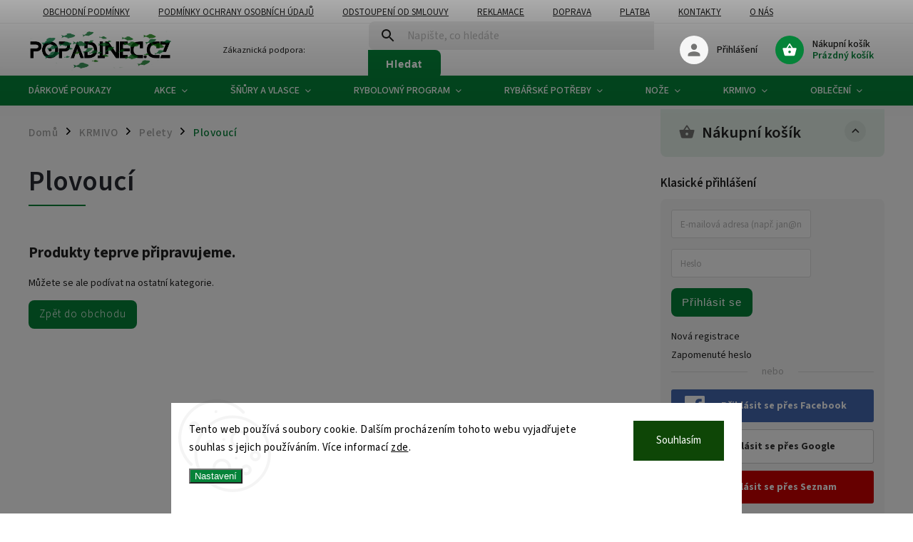

--- FILE ---
content_type: text/html; charset=utf-8
request_url: https://www.popadinec.cz/kategorie/plovouci/
body_size: 36410
content:
<!doctype html><html lang="cs" dir="ltr" class="header-background-light external-fonts-loaded"><head><meta charset="utf-8" /><meta name="viewport" content="width=device-width,initial-scale=1" /><title>Plovoucí - Popadinec.cz</title><link rel="preconnect" href="https://cdn.myshoptet.com" /><link rel="dns-prefetch" href="https://cdn.myshoptet.com" /><link rel="preload" href="https://cdn.myshoptet.com/prj/dist/master/cms/libs/jquery/jquery-1.11.3.min.js" as="script" /><link href="https://cdn.myshoptet.com/prj/dist/master/cms/templates/frontend_templates/shared/css/font-face/source-sans-3.css" rel="stylesheet"><link href="https://cdn.myshoptet.com/prj/dist/master/cms/templates/frontend_templates/shared/css/font-face/exo-2.css" rel="stylesheet"><script>
dataLayer = [];
dataLayer.push({'shoptet' : {
    "pageId": 3095,
    "pageType": "category",
    "currency": "CZK",
    "currencyInfo": {
        "decimalSeparator": ",",
        "exchangeRate": 1,
        "priceDecimalPlaces": 2,
        "symbol": "K\u010d",
        "symbolLeft": 0,
        "thousandSeparator": " "
    },
    "language": "cs",
    "projectId": 405780,
    "category": {
        "guid": "beb1a6b1-327d-11ec-ac23-ac1f6b0076ec",
        "path": "Krmen\u00ed | Pelety | Plovouc\u00ed",
        "parentCategoryGuid": "2d83a00a-65e5-11eb-ac23-ac1f6b0076ec"
    },
    "cartInfo": {
        "id": null,
        "freeShipping": false,
        "freeShippingFrom": 999,
        "leftToFreeGift": {
            "formattedPrice": "999 K\u010d",
            "priceLeft": 999
        },
        "freeGift": false,
        "leftToFreeShipping": {
            "priceLeft": 999,
            "dependOnRegion": 0,
            "formattedPrice": "999 K\u010d"
        },
        "discountCoupon": [],
        "getNoBillingShippingPrice": {
            "withoutVat": 0,
            "vat": 0,
            "withVat": 0
        },
        "cartItems": [],
        "taxMode": "ORDINARY"
    },
    "cart": [],
    "customer": {
        "priceRatio": 1,
        "priceListId": 1,
        "groupId": null,
        "registered": false,
        "mainAccount": false
    }
}});
dataLayer.push({'cookie_consent' : {
    "marketing": "denied",
    "analytics": "denied"
}});
document.addEventListener('DOMContentLoaded', function() {
    shoptet.consent.onAccept(function(agreements) {
        if (agreements.length == 0) {
            return;
        }
        dataLayer.push({
            'cookie_consent' : {
                'marketing' : (agreements.includes(shoptet.config.cookiesConsentOptPersonalisation)
                    ? 'granted' : 'denied'),
                'analytics': (agreements.includes(shoptet.config.cookiesConsentOptAnalytics)
                    ? 'granted' : 'denied')
            },
            'event': 'cookie_consent'
        });
    });
});
</script>

<!-- Google Tag Manager -->
<script>(function(w,d,s,l,i){w[l]=w[l]||[];w[l].push({'gtm.start':
new Date().getTime(),event:'gtm.js'});var f=d.getElementsByTagName(s)[0],
j=d.createElement(s),dl=l!='dataLayer'?'&l='+l:'';j.async=true;j.src=
'https://www.googletagmanager.com/gtm.js?id='+i+dl;f.parentNode.insertBefore(j,f);
})(window,document,'script','dataLayer','GTM-TT326HB');</script>
<!-- End Google Tag Manager -->

<meta property="og:type" content="website"><meta property="og:site_name" content="popadinec.cz"><meta property="og:url" content="https://www.popadinec.cz/kategorie/plovouci/"><meta property="og:title" content="Plovoucí - Popadinec.cz"><meta name="author" content="Popadinec.cz"><meta name="web_author" content="Shoptet.cz"><meta name="dcterms.rightsHolder" content="www.popadinec.cz"><meta name="robots" content="index,follow"><meta property="og:image" content="https://cdn.myshoptet.com/usr/www.popadinec.cz/user/front_images/ogImage/hp.png?t=1769001419"><meta property="og:description" content="Plovoucí, #DESCRITION#"><meta name="description" content="Plovoucí, #DESCRITION#"><meta name="google-site-verification" content="Ch5WTgdj_cNajPrWZK2CE-UJcbW9mNfjdaDR2TYYUSo"><style>:root {--color-primary: #058339;--color-primary-h: 145;--color-primary-s: 93%;--color-primary-l: 27%;--color-primary-hover: #aa7942;--color-primary-hover-h: 32;--color-primary-hover-s: 44%;--color-primary-hover-l: 46%;--color-secondary: #916739;--color-secondary-h: 31;--color-secondary-s: 44%;--color-secondary-l: 40%;--color-secondary-hover: #aa7942;--color-secondary-hover-h: 32;--color-secondary-hover-s: 44%;--color-secondary-hover-l: 46%;--color-tertiary: #e87e72;--color-tertiary-h: 6;--color-tertiary-s: 72%;--color-tertiary-l: 68%;--color-tertiary-hover: #e86456;--color-tertiary-hover-h: 6;--color-tertiary-hover-s: 76%;--color-tertiary-hover-l: 62%;--color-header-background: #ffffff;--template-font: "Source Sans 3";--template-headings-font: "Exo 2";--header-background-url: none;--cookies-notice-background: #F8FAFB;--cookies-notice-color: #252525;--cookies-notice-button-hover: #27263f;--cookies-notice-link-hover: #3b3a5f;--templates-update-management-preview-mode-content: "Náhled aktualizací šablony je aktivní pro váš prohlížeč."}</style>
    <script>var shoptet = shoptet || {};</script>
    <script src="https://cdn.myshoptet.com/prj/dist/master/shop/dist/main-3g-header.js.05f199e7fd2450312de2.js"></script>
<!-- User include --><!-- service 852(492) html code header -->
<style>
#fb-root {display: none;}
.footer-links-icons {display:none;}
.not-working {background-color: black;color:white;width:100%;height:100%;position:fixed;top:0;left:0;z-index:9999999;text-align:center;padding:50px;}
</style>

<script src="https://ajax.googleapis.com/ajax/libs/webfont/1.6.26/webfont.js"></script>

<link rel="stylesheet" href="https://cdnjs.cloudflare.com/ajax/libs/twitter-bootstrap/4.4.1/css/bootstrap-grid.min.css" />
<link rel="stylesheet" href="https://code.jquery.com/ui/1.12.0/themes/smoothness/jquery-ui.css" />
<link rel="stylesheet" href="https://cdn.myshoptet.com/usr/shoptet.tomashlad.eu/user/documents/extras/shoptet-font/font.css"/>
<link rel="stylesheet" href="https://cdn.jsdelivr.net/npm/slick-carousel@1.8.1/slick/slick.css" />

<link rel="stylesheet" href="https://cdn.myshoptet.com/usr/shoptet.tomashlad.eu/user/documents/extras/adamin/animate.css">
<link rel="stylesheet" href="https://cdn.myshoptet.com/usr/shoptet.tomashlad.eu/user/documents/extras/adamin/screen.min.css?v31"/>

<style>
.top-navigation-bar .site-name {margin-bottom: 0;}
.extended-banner-link:empty {display:none;}
</style>
<!-- <link rel="stylesheet" href="https://cdn.myshoptet.com/usr/shoptet.tomashlad.eu/user/documents/extras/cookies-bar/styles.css?v=6"/> -->

<style>
.category-perex p img {max-width: 100%;height:auto;}
footer #formLogin .password-helper {display: block;}
.load-products {padding:10px 20px;border-radius:10px;}
.top-navigation-bar .container {max-height:32px;}
@media only screen and (max-width: 767px) {
.in-klient .sidebar.sidebar-left {display:block;}
.in-klient .sidebar-inner {padding-left:0;}
}
.dklabNaposledyZakoupiliCelkem {margin-top:20px !important;}
.in-index .products-block.products .slick-track {display:flex;}
.type-page .scroll-wrapper {overflow: auto;}
article img {max-width:100%;}
.in-znacka .page img {max-width: 100%;height: auto;}
.wrong-template {
    text-align: center;
    padding: 30px;
    background: #000;
    color: #fff;
    font-size: 20px;
    position: fixed;
    width: 100%;
    height: 100%;
    z-index: 99999999;
    top: 0;
    left: 0;
    padding-top: 20vh;
}
.wrong-template span {
    display: block;
    font-size: 15px;
    margin-top: 25px;
    opacity: 0.7;
}
.wrong-template span a {color: #fff; text-decoration: underline;}

#productDiscussion #discussion-form.visible-permanent {
    display: block;
    position: relative;
    max-height: unset;
    transform: none;
}

@media only screen and (min-width: 767px) {
#header .site-name img {
    max-width: 220px;
}
}
#products .dkLabFavouriteProductDiv ,.products .dkLabFavouriteProductDiv {display: none;}
footer .rate-wrapper .votes-wrap .vote-wrap a, footer .rate-wrapper .votes-wrap .vote-wrap .vote-name {color: black;}
footer .rate-wrapper .votes-wrap .vote-wrap .stars .star {top:-2px;}
.plus-gallery-wrap {display:flex;flex-flow:row wrap;}
.plus-gallery-wrap div.plus-gallery-item {margin-right:20px;margin-bottom:20px;}
.advancedOrder__buttons {display: flex;align-items: center;justify-content: center;margin-top: 20px;margin-bottom: 20px;}
.advancedOrder__buttons .next-step-back {
    display: inline-block !important;
    line-height: 38px;
    padding: 0 15px;
    min-height: 38px;
    background: transparent;
    color: var(--color-primary) !important;
    font-size: 14px;
    border: 1px solid var(--color-primary);
    margin-right: 15px;
    font-family: var(--template-font);
    font-size: 14px;
    font-weight: 400;
    cursor: pointer;
    font-size: 1.1em;
    border-radius: 8px;
}
.advancedOrder__buttons .next-step-back:hover {background: #f2f2f2;}
@media (max-width: 768px) {
.advancedOrder__buttons .next-step-back {margin: 0 auto}
}
.hp-ratings .admin-response {display: none;}
.popup-widget.cart-widget .remove-item {min-width:0;height:auto;}
.p-detail .p-image-wrapper img {object-fit:contain;}
.products-block.products .product a img, .p-detail .p-image-wrapper img, .search-whisperer img, .products-inline.products .product .image img, .advanced-parameter-inner img {height:auto;}
#footer .copyright .podpis {display:block !important;}
img {height: auto;}
.p-detail .p-image-wrapper img {height:auto;}
.carousel-inner {min-height:0 !important;}
</style>
<!-- api 427(81) html code header -->
<link rel="stylesheet" href="https://cdn.myshoptet.com/usr/api2.dklab.cz/user/documents/_doplnky/instagram/405780/14/405780_14.css" type="text/css" /><style>
        :root {
            --dklab-instagram-header-color: #000000;  
            --dklab-instagram-header-background: #DDDDDD;  
            --dklab-instagram-font-weight: 700;
            --dklab-instagram-font-size: 180%;
            --dklab-instagram-logoUrl: url(https://cdn.myshoptet.com/usr/api2.dklab.cz/user/documents/_doplnky/instagram/img/logo-duha.png); 
            --dklab-instagram-logo-size-width: 40px;
            --dklab-instagram-logo-size-height: 40px;                        
            --dklab-instagram-hover-content: 0;                        
            --dklab-instagram-padding: 0px;                        
            --dklab-instagram-border-color: #888888;
            
        }
        </style>
<!-- api 473(125) html code header -->

                <style>
                    #order-billing-methods .radio-wrapper[data-guid="0527eabe-9b1e-11ed-88b4-ac1f6b0076ec"]:not(.cggooglepay), #order-billing-methods .radio-wrapper[data-guid="792c971f-870b-11eb-ac23-ac1f6b0076ec"]:not(.cgapplepay) {
                        display: none;
                    }
                </style>
                <script type="text/javascript">
                    document.addEventListener('DOMContentLoaded', function() {
                        if (getShoptetDataLayer('pageType') === 'billingAndShipping') {
                            
                try {
                    if (window.ApplePaySession && window.ApplePaySession.canMakePayments()) {
                        document.querySelector('#order-billing-methods .radio-wrapper[data-guid="792c971f-870b-11eb-ac23-ac1f6b0076ec"]').classList.add('cgapplepay');
                    }
                } catch (err) {} 
            
                            
                const cgBaseCardPaymentMethod = {
                        type: 'CARD',
                        parameters: {
                            allowedAuthMethods: ["PAN_ONLY", "CRYPTOGRAM_3DS"],
                            allowedCardNetworks: [/*"AMEX", "DISCOVER", "INTERAC", "JCB",*/ "MASTERCARD", "VISA"]
                        }
                };
                
                function cgLoadScript(src, callback)
                {
                    var s,
                        r,
                        t;
                    r = false;
                    s = document.createElement('script');
                    s.type = 'text/javascript';
                    s.src = src;
                    s.onload = s.onreadystatechange = function() {
                        if ( !r && (!this.readyState || this.readyState == 'complete') )
                        {
                            r = true;
                            callback();
                        }
                    };
                    t = document.getElementsByTagName('script')[0];
                    t.parentNode.insertBefore(s, t);
                } 
                
                function cgGetGoogleIsReadyToPayRequest() {
                    return Object.assign(
                        {},
                        {
                            apiVersion: 2,
                            apiVersionMinor: 0
                        },
                        {
                            allowedPaymentMethods: [cgBaseCardPaymentMethod]
                        }
                    );
                }

                function onCgGooglePayLoaded() {
                    let paymentsClient = new google.payments.api.PaymentsClient({environment: 'PRODUCTION'});
                    paymentsClient.isReadyToPay(cgGetGoogleIsReadyToPayRequest()).then(function(response) {
                        if (response.result) {
                            document.querySelector('#order-billing-methods .radio-wrapper[data-guid="0527eabe-9b1e-11ed-88b4-ac1f6b0076ec"]').classList.add('cggooglepay');	 	 	 	 	 
                        }
                    })
                    .catch(function(err) {});
                }
                
                cgLoadScript('https://pay.google.com/gp/p/js/pay.js', onCgGooglePayLoaded);
            
                        }
                    });
                </script> 
                
<!-- api 779(420) html code header -->
<script async charset="utf-8" src="//app.notifikuj.cz/js/notifikuj.min.js?id=85f68d73-6b05-45ca-8b79-3bd618b4b77e"></script>
<!-- api 1610(1200) html code header -->
<script type="text/javascript" website-id="5AD5F866-8B0D-EF11-96F5-6045BDD9BD20" backend-url="https://popup-server.azurewebsites.net" id="notify-script" src="https://popup-server.azurewebsites.net/pixel/script"></script>
<!-- api 608(256) html code header -->
<link rel="stylesheet" href="https://cdn.myshoptet.com/usr/api2.dklab.cz/user/documents/_doplnky/bannery/405780/4697/405780_4697.css" type="text/css" /><style>
        :root {
            --dklab-bannery-b-hp-padding: 15px;
            --dklab-bannery-b-hp-box-padding: 0px;
            --dklab-bannery-b-hp-big-screen: 25%;
            --dklab-bannery-b-hp-medium-screen: 25%;
            --dklab-bannery-b-hp-small-screen: 33.333%;
            --dklab-bannery-b-hp-tablet-screen: 50%;
            --dklab-bannery-b-hp-mobile-screen: 50%;

            --dklab-bannery-i-hp-icon-color: #058339;
            --dklab-bannery-i-hp-color: #000000;
            --dklab-bannery-i-hp-background: #FFFFFF;            
            
            --dklab-bannery-i-d-icon-color: #000000;
            --dklab-bannery-i-d-color: #000000;
            --dklab-bannery-i-d-background: #FFFFFF;


            --dklab-bannery-i-hp-w-big-screen: 6;
            --dklab-bannery-i-hp-w-medium-screen: 6;
            --dklab-bannery-i-hp-w-small-screen: 6;
            --dklab-bannery-i-hp-w-tablet-screen: 6;
            --dklab-bannery-i-hp-w-mobile-screen: 3;
            
            --dklab-bannery-i-d-w-big-screen: 4;
            --dklab-bannery-i-d-w-medium-screen: 4;
            --dklab-bannery-i-d-w-small-screen: 4;
            --dklab-bannery-i-d-w-tablet-screen: 4;
            --dklab-bannery-i-d-w-mobile-screen: 2;

        }</style>
<!-- service 427(81) html code header -->
<link rel="stylesheet" href="https://cdn.myshoptet.com/usr/api2.dklab.cz/user/documents/_doplnky/instagram/font/instagramplus.css" type="text/css" />

<!-- service 608(256) html code header -->
<link rel="stylesheet" href="https://cdn.myshoptet.com/usr/api.dklab.cz/user/documents/fontawesome/css/all.css?v=1.02" type="text/css" />
<!-- service 708(354) html code header -->
<link href="https://cdn.myshoptet.com/usr/302565.myshoptet.com/user/documents/assets/gifts/fv-studio-app-gifts.css?25.4.29" rel="stylesheet">
<link href="https://cdn.myshoptet.com/usr/302565.myshoptet.com/user/documents/assets/gifts/fv-studio-app-gifts.Classic.css?25.4.29" rel="stylesheet">

<style>
.ordering-process.id--9 [id~=free-gift-wrapper] ul li:hover,
.ordering-process.id--9 [class~=free-gifts-wrapper] ul li:hover,
.content-window.cart-window [class~=free-gifts-wrapper] ul li:hover {
    border-color: #058339;
}

.ordering-process.id--9 [id~=free-gift-wrapper] ul li:not(.hidden-colorbox-visible),
.ordering-process.id--9 [class~=free-gifts-wrapper] ul li.active,
.content-window.cart-window [class~=free-gifts-wrapper] ul li.active {
    border-color: #058339;
    border-width: 2px;
}

.fvstudio-delivery-info-single-gift {
border-color: #058339;
}

</style>
<!-- service 731(376) html code header -->
<link rel="preconnect" href="https://image.pobo.cz/" crossorigin>
<link rel="stylesheet" href="https://image.pobo.cz/assets/fix-header.css?v=10" media="print" onload="this.media='all'">
<script src="https://image.pobo.cz/assets/fix-header.js"></script>


<!-- project html code header -->
<script>
    hpCategoriesUrl = "hp-kategorie";
</script>
<meta name="facebook-domain-verification" content="jih1yopouw3hb5ijuow0xhz5gch7zv" />
<style>
#footer .copyright {
  display: none !important;
}
@media(min-width:992px){
.type-category .products-block.products .product {
    width: 25% !important;
}
.navigation-in > ul > li.ext > ul > li > a {
    width: 100px !important;
    padding: 0px 0px 0px 0px !important;
}
.navigation-in > ul > li.ext > ul > li > a img {
    max-width: 98px !important;
    max-height: 98px !important;
}
}
</style>
<!-- Google Tag Manager -->
<script>(function(w,d,s,l,i){w[l]=w[l]||[];w[l].push({'gtm.start':
new Date().getTime(),event:'gtm.js'});var f=d.getElementsByTagName(s)[0],
j=d.createElement(s),dl=l!='dataLayer'?'&l='+l:'';j.async=true;j.src=
'https://www.googletagmanager.com/gtm.js?id='+i+dl;f.parentNode.insertBefore(j,f);
})(window,document,'script','dataLayer','GTM-T3G9FZJV');</script>
<!-- End Google Tag Manager -->
<meta name="google-site-verification" content="0fv3FLIdiHma9b-jtxfPMAeyjHg_xMwR_0ayAc2E8C0" />
<!-- /User include --><link rel="shortcut icon" href="/favicon.ico" type="image/x-icon" /><link rel="canonical" href="https://www.popadinec.cz/kategorie/plovouci/" />    <script>
        var _hwq = _hwq || [];
        _hwq.push(['setKey', 'CD81546EDBACAE59B6E8CB3B9BE0EE41']);
        _hwq.push(['setTopPos', '150']);
        _hwq.push(['showWidget', '21']);
        (function() {
            var ho = document.createElement('script');
            ho.src = 'https://cz.im9.cz/direct/i/gjs.php?n=wdgt&sak=CD81546EDBACAE59B6E8CB3B9BE0EE41';
            var s = document.getElementsByTagName('script')[0]; s.parentNode.insertBefore(ho, s);
        })();
    </script>
    <!-- Global site tag (gtag.js) - Google Analytics -->
    <script async src="https://www.googletagmanager.com/gtag/js?id=G-4EJ4V0Z5EZ"></script>
    <script>
        
        window.dataLayer = window.dataLayer || [];
        function gtag(){dataLayer.push(arguments);}
        

                    console.debug('default consent data');

            gtag('consent', 'default', {"ad_storage":"denied","analytics_storage":"denied","ad_user_data":"denied","ad_personalization":"denied","wait_for_update":500});
            dataLayer.push({
                'event': 'default_consent'
            });
        
        gtag('js', new Date());

        
                gtag('config', 'G-4EJ4V0Z5EZ', {"groups":"GA4","send_page_view":false,"content_group":"category","currency":"CZK","page_language":"cs"});
        
                gtag('config', 'AW-376193614');
        
        
        
        
        
                    gtag('event', 'page_view', {"send_to":"GA4","page_language":"cs","content_group":"category","currency":"CZK"});
        
        
        
        
        
        
        
        
        
        
        
        
        
        document.addEventListener('DOMContentLoaded', function() {
            if (typeof shoptet.tracking !== 'undefined') {
                for (var id in shoptet.tracking.bannersList) {
                    gtag('event', 'view_promotion', {
                        "send_to": "UA",
                        "promotions": [
                            {
                                "id": shoptet.tracking.bannersList[id].id,
                                "name": shoptet.tracking.bannersList[id].name,
                                "position": shoptet.tracking.bannersList[id].position
                            }
                        ]
                    });
                }
            }

            shoptet.consent.onAccept(function(agreements) {
                if (agreements.length !== 0) {
                    console.debug('gtag consent accept');
                    var gtagConsentPayload =  {
                        'ad_storage': agreements.includes(shoptet.config.cookiesConsentOptPersonalisation)
                            ? 'granted' : 'denied',
                        'analytics_storage': agreements.includes(shoptet.config.cookiesConsentOptAnalytics)
                            ? 'granted' : 'denied',
                                                                                                'ad_user_data': agreements.includes(shoptet.config.cookiesConsentOptPersonalisation)
                            ? 'granted' : 'denied',
                        'ad_personalization': agreements.includes(shoptet.config.cookiesConsentOptPersonalisation)
                            ? 'granted' : 'denied',
                        };
                    console.debug('update consent data', gtagConsentPayload);
                    gtag('consent', 'update', gtagConsentPayload);
                    dataLayer.push(
                        { 'event': 'update_consent' }
                    );
                }
            });
        });
    </script>
</head><body class="desktop id-3095 in-plovouci template-11 type-category multiple-columns-body columns-mobile-2 columns-3 blank-mode blank-mode-css ums_forms_redesign--off ums_a11y_category_page--on ums_discussion_rating_forms--off ums_flags_display_unification--on ums_a11y_login--off mobile-header-version-0">
        <div id="fb-root"></div>
        <script>
            window.fbAsyncInit = function() {
                FB.init({
//                    appId            : 'your-app-id',
                    autoLogAppEvents : true,
                    xfbml            : true,
                    version          : 'v19.0'
                });
            };
        </script>
        <script async defer crossorigin="anonymous" src="https://connect.facebook.net/cs_CZ/sdk.js"></script>
<!-- Google Tag Manager (noscript) -->
<noscript><iframe src="https://www.googletagmanager.com/ns.html?id=GTM-TT326HB"
height="0" width="0" style="display:none;visibility:hidden"></iframe></noscript>
<!-- End Google Tag Manager (noscript) -->

    <div class="siteCookies siteCookies--bottom siteCookies--light js-siteCookies" role="dialog" data-testid="cookiesPopup" data-nosnippet>
        <div class="siteCookies__form">
            <div class="siteCookies__content">
                <div class="siteCookies__text">
                    Tento web používá soubory cookie. Dalším procházením tohoto webu vyjadřujete souhlas s jejich používáním. Více informací <a href="http://www.popadinec.cz/podminky-ochrany-osobnich-udaju/" target="\">zde</a>.
                </div>
                <p class="siteCookies__links">
                    <button class="siteCookies__link js-cookies-settings" aria-label="Nastavení cookies" data-testid="cookiesSettings">Nastavení</button>
                </p>
            </div>
            <div class="siteCookies__buttonWrap">
                                <button class="siteCookies__button js-cookiesConsentSubmit" value="all" aria-label="Přijmout cookies" data-testid="buttonCookiesAccept">Souhlasím</button>
            </div>
        </div>
        <script>
            document.addEventListener("DOMContentLoaded", () => {
                const siteCookies = document.querySelector('.js-siteCookies');
                document.addEventListener("scroll", shoptet.common.throttle(() => {
                    const st = document.documentElement.scrollTop;
                    if (st > 1) {
                        siteCookies.classList.add('siteCookies--scrolled');
                    } else {
                        siteCookies.classList.remove('siteCookies--scrolled');
                    }
                }, 100));
            });
        </script>
    </div>
<a href="#content" class="skip-link sr-only">Přejít na obsah</a><div class="overall-wrapper"><div class="user-action"><div class="container"><div class="user-action-in"><div class="user-action-login popup-widget login-widget"><div class="popup-widget-inner"><h2 id="loginHeading">Přihlášení k vašemu účtu</h2><div id="customerLogin"><form action="/action/Customer/Login/" method="post" id="formLoginIncluded" class="csrf-enabled formLogin" data-testid="formLogin"><input type="hidden" name="referer" value="" /><div class="form-group"><div class="input-wrapper email js-validated-element-wrapper no-label"><input type="email" name="email" class="form-control" autofocus placeholder="E-mailová adresa (např. jan@novak.cz)" data-testid="inputEmail" autocomplete="email" required /></div></div><div class="form-group"><div class="input-wrapper password js-validated-element-wrapper no-label"><input type="password" name="password" class="form-control" placeholder="Heslo" data-testid="inputPassword" autocomplete="current-password" required /><span class="no-display">Nemůžete vyplnit toto pole</span><input type="text" name="surname" value="" class="no-display" /></div></div><div class="form-group"><div class="login-wrapper"><button type="submit" class="btn btn-secondary btn-text btn-login" data-testid="buttonSubmit">Přihlásit se</button><div class="password-helper"><a href="/registrace/" data-testid="signup" rel="nofollow">Nová registrace</a><a href="/klient/zapomenute-heslo/" rel="nofollow">Zapomenuté heslo</a></div></div></div><div class="social-login-buttons"><div class="social-login-buttons-divider"><span>nebo</span></div><div class="form-group"><a href="/action/Social/login/?provider=Facebook" class="login-btn facebook" rel="nofollow"><span class="login-facebook-icon"></span><strong>Přihlásit se přes Facebook</strong></a></div><div class="form-group"><a href="/action/Social/login/?provider=Google" class="login-btn google" rel="nofollow"><span class="login-google-icon"></span><strong>Přihlásit se přes Google</strong></a></div><div class="form-group"><a href="/action/Social/login/?provider=Seznam" class="login-btn seznam" rel="nofollow"><span class="login-seznam-icon"></span><strong>Přihlásit se přes Seznam</strong></a></div></div></form>
</div></div></div>
    <div id="cart-widget" class="user-action-cart popup-widget cart-widget loader-wrapper" data-testid="popupCartWidget" role="dialog" aria-hidden="true"><div class="popup-widget-inner cart-widget-inner place-cart-here"><div class="loader-overlay"><div class="loader"></div></div></div><div class="cart-widget-button"><a href="/kosik/" class="btn btn-conversion" id="continue-order-button" rel="nofollow" data-testid="buttonNextStep">Pokračovat do košíku</a></div></div></div>
</div></div><div class="top-navigation-bar" data-testid="topNavigationBar">

    <div class="container">

        <div class="top-navigation-contacts">
            <strong>Zákaznická podpora:</strong><a href="mailto:prodejna@popadinec.cz" class="project-email" data-testid="contactboxEmail"><span>prodejna@popadinec.cz</span></a>        </div>

                            <div class="top-navigation-menu">
                <div class="top-navigation-menu-trigger"></div>
                <ul class="top-navigation-bar-menu">
                                            <li class="top-navigation-menu-item-39">
                            <a href="/clanky/obchodni-podminky/">Obchodní podmínky</a>
                        </li>
                                            <li class="top-navigation-menu-item-691">
                            <a href="/clanky/podminky-ochrany-osobnich-udaju/">Podmínky ochrany osobních údajů </a>
                        </li>
                                            <li class="top-navigation-menu-item-2234">
                            <a href="/clanky/odstoupeni-od-smloouvy/">Odstoupení od smlouvy</a>
                        </li>
                                            <li class="top-navigation-menu-item-2237">
                            <a href="/clanky/reklamace/">Reklamace</a>
                        </li>
                                            <li class="top-navigation-menu-item-2240">
                            <a href="/clanky/doprava/">Doprava</a>
                        </li>
                                            <li class="top-navigation-menu-item-2243">
                            <a href="/clanky/platba/">Platba</a>
                        </li>
                                            <li class="top-navigation-menu-item-29">
                            <a href="/clanky/kontakty/">Kontakty</a>
                        </li>
                                            <li class="top-navigation-menu-item-2261">
                            <a href="/clanky/o-nas/">O nás</a>
                        </li>
                                            <li class="top-navigation-menu-item-2711">
                            <a href="/clanky/vernostni-program/">Věrnostní Program</a>
                        </li>
                                    </ul>
                <ul class="top-navigation-bar-menu-helper"></ul>
            </div>
        
        <div class="top-navigation-tools top-navigation-tools--language">
            <div class="responsive-tools">
                <a href="#" class="toggle-window" data-target="search" aria-label="Hledat" data-testid="linkSearchIcon"></a>
                                                            <a href="#" class="toggle-window" data-target="login"></a>
                                                    <a href="#" class="toggle-window" data-target="navigation" aria-label="Menu" data-testid="hamburgerMenu"></a>
            </div>
                        <a href="/login/?backTo=%2Fkategorie%2Fplovouci%2F" class="top-nav-button top-nav-button-login primary login toggle-window" data-target="login" data-testid="signin" rel="nofollow"><span>Přihlášení</span></a>        </div>

    </div>

</div>
<header id="header"><div class="container navigation-wrapper">
    <div class="header-top">
        <div class="site-name-wrapper">
            <div class="site-name"><a href="/" data-testid="linkWebsiteLogo"><img src="https://cdn.myshoptet.com/usr/www.popadinec.cz/user/logos/logo_popadinec-3.png" alt="Popadinec.cz" fetchpriority="low" /></a></div>        </div>
        <div class="search" itemscope itemtype="https://schema.org/WebSite">
            <meta itemprop="headline" content="Plovoucí"/><meta itemprop="url" content="https://www.popadinec.cz"/><meta itemprop="text" content="Plovoucí, #DESCRITION#"/>            <form action="/action/ProductSearch/prepareString/" method="post"
    id="formSearchForm" class="search-form compact-form js-search-main"
    itemprop="potentialAction" itemscope itemtype="https://schema.org/SearchAction" data-testid="searchForm">
    <fieldset>
        <meta itemprop="target"
            content="https://www.popadinec.cz/vyhledavani/?string={string}"/>
        <input type="hidden" name="language" value="cs"/>
        
            
<input
    type="search"
    name="string"
        class="query-input form-control search-input js-search-input"
    placeholder="Napište, co hledáte"
    autocomplete="off"
    required
    itemprop="query-input"
    aria-label="Vyhledávání"
    data-testid="searchInput"
>
            <button type="submit" class="btn btn-default" data-testid="searchBtn">Hledat</button>
        
    </fieldset>
</form>
        </div>
        <div class="navigation-buttons">
                
    <a href="/kosik/" class="btn btn-icon toggle-window cart-count" data-target="cart" data-hover="true" data-redirect="true" data-testid="headerCart" rel="nofollow" aria-haspopup="dialog" aria-expanded="false" aria-controls="cart-widget">
        
                <span class="sr-only">Nákupní košík</span>
        
            <span class="cart-price visible-lg-inline-block" data-testid="headerCartPrice">
                                    Prázdný košík                            </span>
        
    
            </a>
        </div>
    </div>
    <nav id="navigation" aria-label="Hlavní menu" data-collapsible="true"><div class="navigation-in menu"><ul class="menu-level-1" role="menubar" data-testid="headerMenuItems"><li class="menu-item-1367" role="none"><a href="/kategorie/rybarske-potreby-darkove-poukazy/" data-testid="headerMenuItem" role="menuitem" aria-expanded="false"><b>DÁRKOVÉ POUKAZY</b></a></li>
<li class="menu-item-1064 ext" role="none"><a href="/kategorie/akce/" data-testid="headerMenuItem" role="menuitem" aria-haspopup="true" aria-expanded="false"><b>AKCE</b><span class="submenu-arrow"></span></a><ul class="menu-level-2" aria-label="AKCE" tabindex="-1" role="menu"><li class="menu-item-4247 has-third-level" role="none"><a href="/kategorie/akcni-zbozi/" class="menu-image" data-testid="headerMenuItem" tabindex="-1" aria-hidden="true"><img src="data:image/svg+xml,%3Csvg%20width%3D%22140%22%20height%3D%22100%22%20xmlns%3D%22http%3A%2F%2Fwww.w3.org%2F2000%2Fsvg%22%3E%3C%2Fsvg%3E" alt="" aria-hidden="true" width="140" height="100"  data-src="https://cdn.myshoptet.com/usr/www.popadinec.cz/user/categories/thumb/akce_32909_plzensko_h.jpg" fetchpriority="low" /></a><div><a href="/kategorie/akcni-zbozi/" data-testid="headerMenuItem" role="menuitem"><span>Akční Zboží</span></a>
                                                    <ul class="menu-level-3" role="menu">
                                                                    <li class="menu-item-3419" role="none">
                                        <a href="/kategorie/navijaky-7/" data-testid="headerMenuItem" role="menuitem">
                                            Navijáky AKCE</a>,                                    </li>
                                                                    <li class="menu-item-3425" role="none">
                                        <a href="/kategorie/hlasice-akce/" data-testid="headerMenuItem" role="menuitem">
                                            Hlásiče AKCE</a>,                                    </li>
                                                                    <li class="menu-item-3440" role="none">
                                        <a href="/kategorie/obuv-a-obleceni-akce/" data-testid="headerMenuItem" role="menuitem">
                                            Obuv a Oblečení AKCE</a>,                                    </li>
                                                                    <li class="menu-item-3437" role="none">
                                        <a href="/kategorie/snury-a-vlasce-akce/" data-testid="headerMenuItem" role="menuitem">
                                            Šňůry a Vlasce AKCE</a>,                                    </li>
                                                                    <li class="menu-item-3953" role="none">
                                        <a href="/kategorie/1-1-akce/" data-testid="headerMenuItem" role="menuitem">
                                            1+1 AKCE</a>,                                    </li>
                                                                    <li class="menu-item-3449" role="none">
                                        <a href="/kategorie/pruty-akce/" data-testid="headerMenuItem" role="menuitem">
                                            Pruty AKCE</a>                                    </li>
                                                            </ul>
                        </div></li><li class="menu-item-3431" role="none"><a href="/kategorie/pece-o-ulovek-akce/" class="menu-image" data-testid="headerMenuItem" tabindex="-1" aria-hidden="true"><img src="data:image/svg+xml,%3Csvg%20width%3D%22140%22%20height%3D%22100%22%20xmlns%3D%22http%3A%2F%2Fwww.w3.org%2F2000%2Fsvg%22%3E%3C%2Fsvg%3E" alt="" aria-hidden="true" width="140" height="100"  data-src="https://cdn.myshoptet.com/usr/www.popadinec.cz/user/categories/thumb/6812b21f-6179-4df8-bd1b-a315e2ed9af3-1.jpeg" fetchpriority="low" /></a><div><a href="/kategorie/pece-o-ulovek-akce/" data-testid="headerMenuItem" role="menuitem"><span>Péče o úlovek AKCE</span></a>
                        </div></li></ul></li>
<li class="menu-item-1844 ext" role="none"><a href="/kategorie/snury-a-vlasce/" data-testid="headerMenuItem" role="menuitem" aria-haspopup="true" aria-expanded="false"><b>ŠŇŮRY A VLASCE</b><span class="submenu-arrow"></span></a><ul class="menu-level-2" aria-label="ŠŇŮRY A VLASCE" tabindex="-1" role="menu"><li class="menu-item-1853 has-third-level" role="none"><a href="/kategorie/rybarske-snury-a-vlasce-z-navijecky/" class="menu-image" data-testid="headerMenuItem" tabindex="-1" aria-hidden="true"><img src="data:image/svg+xml,%3Csvg%20width%3D%22140%22%20height%3D%22100%22%20xmlns%3D%22http%3A%2F%2Fwww.w3.org%2F2000%2Fsvg%22%3E%3C%2Fsvg%3E" alt="" aria-hidden="true" width="140" height="100"  data-src="https://cdn.myshoptet.com/usr/www.popadinec.cz/user/categories/thumb/8d39070a-bf06-4fcd-9d40-631e4da978a9.jpeg" fetchpriority="low" /></a><div><a href="/kategorie/rybarske-snury-a-vlasce-z-navijecky/" data-testid="headerMenuItem" role="menuitem"><span>Rybářské šňůry a vlasce z NAVÍJEČKY</span></a>
                                                    <ul class="menu-level-3" role="menu">
                                                                    <li class="menu-item-1874" role="none">
                                        <a href="/kategorie/snury-a-vlasce-rybarske-snury-vlasce-z-navijecky-vlasce-z-navijecky/" data-testid="headerMenuItem" role="menuitem">
                                            Vlasce z navíječky</a>,                                    </li>
                                                                    <li class="menu-item-1847" role="none">
                                        <a href="/kategorie/snury-a-vlasce-rybarske-snury-vlasce-z-navijecky-snury-z-navijecky/" data-testid="headerMenuItem" role="menuitem">
                                            Šnůry z navíječky</a>,                                    </li>
                                                                    <li class="menu-item-2255" role="none">
                                        <a href="/kategorie/civky-na-motani/" data-testid="headerMenuItem" role="menuitem">
                                            Cívky na namotání</a>                                    </li>
                                                            </ul>
                        </div></li><li class="menu-item-2096 has-third-level" role="none"><a href="/kategorie/rybarske-vlasce-a-snury-na-civce/" class="menu-image" data-testid="headerMenuItem" tabindex="-1" aria-hidden="true"><img src="data:image/svg+xml,%3Csvg%20width%3D%22140%22%20height%3D%22100%22%20xmlns%3D%22http%3A%2F%2Fwww.w3.org%2F2000%2Fsvg%22%3E%3C%2Fsvg%3E" alt="" aria-hidden="true" width="140" height="100"  data-src="https://cdn.myshoptet.com/usr/www.popadinec.cz/user/categories/thumb/d7995603-b1cf-462a-bc06-ef8737d0a534-1.jpeg" fetchpriority="low" /></a><div><a href="/kategorie/rybarske-vlasce-a-snury-na-civce/" data-testid="headerMenuItem" role="menuitem"><span>Rybářské vlasce a šňůry na CÍVCE</span></a>
                                                    <ul class="menu-level-3" role="menu">
                                                                    <li class="menu-item-4365" role="none">
                                        <a href="/kategorie/snury-na-civce/" data-testid="headerMenuItem" role="menuitem">
                                            Šňůry na cívce</a>,                                    </li>
                                                                    <li class="menu-item-4362" role="none">
                                        <a href="/kategorie/vlasce-na-civce/" data-testid="headerMenuItem" role="menuitem">
                                            Vlasce na cívce</a>,                                    </li>
                                                                    <li class="menu-item-1976" role="none">
                                        <a href="/kategorie/snury-a-vlasce-rybarske-vlasce-snury--civky--sokovy-navazc/" data-testid="headerMenuItem" role="menuitem">
                                            Šokový návazec</a>,                                    </li>
                                                                    <li class="menu-item-2429" role="none">
                                        <a href="/kategorie/fluocarbon/" data-testid="headerMenuItem" role="menuitem">
                                            Fluocarbon</a>,                                    </li>
                                                                    <li class="menu-item-4301" role="none">
                                        <a href="/kategorie/technicky-vlasec--zaluzie/" data-testid="headerMenuItem" role="menuitem">
                                            Technický vlasec (Žaluzie)</a>                                    </li>
                                                            </ul>
                        </div></li></ul></li>
<li class="menu-item-1277 ext" role="none"><a href="/kategorie/rybolovny-program/" data-testid="headerMenuItem" role="menuitem" aria-haspopup="true" aria-expanded="false"><b>RYBOLOVNÝ PROGRAM</b><span class="submenu-arrow"></span></a><ul class="menu-level-2" aria-label="RYBOLOVNÝ PROGRAM" tabindex="-1" role="menu"><li class="menu-item-1034 has-third-level" role="none"><a href="/kategorie/rybolovny-program-kaprovy-program/" class="menu-image" data-testid="headerMenuItem" tabindex="-1" aria-hidden="true"><img src="data:image/svg+xml,%3Csvg%20width%3D%22140%22%20height%3D%22100%22%20xmlns%3D%22http%3A%2F%2Fwww.w3.org%2F2000%2Fsvg%22%3E%3C%2Fsvg%3E" alt="" aria-hidden="true" width="140" height="100"  data-src="https://cdn.myshoptet.com/usr/www.popadinec.cz/user/categories/thumb/11fe5d95-0f4e-494d-8bd2-23f3d0b0f4f6.jpeg" fetchpriority="low" /></a><div><a href="/kategorie/rybolovny-program-kaprovy-program/" data-testid="headerMenuItem" role="menuitem"><span>Kaprový program</span></a>
                                                    <ul class="menu-level-3" role="menu">
                                                                    <li class="menu-item-2612" role="none">
                                        <a href="/kategorie/navijaky-2/" data-testid="headerMenuItem" role="menuitem">
                                            Navijáky</a>,                                    </li>
                                                                    <li class="menu-item-2600" role="none">
                                        <a href="/kategorie/pruty-2/" data-testid="headerMenuItem" role="menuitem">
                                            Pruty</a>,                                    </li>
                                                                    <li class="menu-item-3830" role="none">
                                        <a href="/kategorie/stojany-a-prislusenstvi/" data-testid="headerMenuItem" role="menuitem">
                                            Stojany a příslušenství</a>,                                    </li>
                                                                    <li class="menu-item-3833" role="none">
                                        <a href="/kategorie/hlasice-a-swingery/" data-testid="headerMenuItem" role="menuitem">
                                            Hlásiče a swingery</a>,                                    </li>
                                                                    <li class="menu-item-3797" role="none">
                                        <a href="/kategorie/pece-o-ulovek/" data-testid="headerMenuItem" role="menuitem">
                                            Péče o úlovek</a>,                                    </li>
                                                                    <li class="menu-item-3053" role="none">
                                        <a href="/kategorie/bizuterie/" data-testid="headerMenuItem" role="menuitem">
                                            Bižuterie</a>,                                    </li>
                                                                    <li class="menu-item-3779" role="none">
                                        <a href="/kategorie/zakrmovani/" data-testid="headerMenuItem" role="menuitem">
                                            Zakrmování</a>,                                    </li>
                                                                    <li class="menu-item-3836" role="none">
                                        <a href="/kategorie/snury-a-vlasce-2/" data-testid="headerMenuItem" role="menuitem">
                                            Šňůry a vlasce</a>,                                    </li>
                                                                    <li class="menu-item-3842" role="none">
                                        <a href="/kategorie/pouzdra-na-pruty/" data-testid="headerMenuItem" role="menuitem">
                                            Pouzdra na pruty</a>,                                    </li>
                                                                    <li class="menu-item-3839" role="none">
                                        <a href="/kategorie/tasky--pouzdra--zasobniky/" data-testid="headerMenuItem" role="menuitem">
                                            Tašky, pouzdra, zásobníky</a>,                                    </li>
                                                                    <li class="menu-item-2738" role="none">
                                        <a href="/kategorie/naprstnik-na-hazeni-2/" data-testid="headerMenuItem" role="menuitem">
                                            Náprstník na házení</a>,                                    </li>
                                                                    <li class="menu-item-3965" role="none">
                                        <a href="/kategorie/pva-2/" data-testid="headerMenuItem" role="menuitem">
                                            PVA</a>                                    </li>
                                                            </ul>
                        </div></li><li class="menu-item-1718 has-third-level" role="none"><a href="/kategorie/rybolovny-program-privlac-program/" class="menu-image" data-testid="headerMenuItem" tabindex="-1" aria-hidden="true"><img src="data:image/svg+xml,%3Csvg%20width%3D%22140%22%20height%3D%22100%22%20xmlns%3D%22http%3A%2F%2Fwww.w3.org%2F2000%2Fsvg%22%3E%3C%2Fsvg%3E" alt="" aria-hidden="true" width="140" height="100"  data-src="https://cdn.myshoptet.com/usr/www.popadinec.cz/user/categories/thumb/1a4f5d94-ec2e-4033-8c3e-6a711e06102d.jpeg" fetchpriority="low" /></a><div><a href="/kategorie/rybolovny-program-privlac-program/" data-testid="headerMenuItem" role="menuitem"><span>Přívlač program</span></a>
                                                    <ul class="menu-level-3" role="menu">
                                                                    <li class="menu-item-3473" role="none">
                                        <a href="/kategorie/znacky/" data-testid="headerMenuItem" role="menuitem">
                                            Značky</a>,                                    </li>
                                                                    <li class="menu-item-2642" role="none">
                                        <a href="/kategorie/pruty-5/" data-testid="headerMenuItem" role="menuitem">
                                            Pruty</a>,                                    </li>
                                                                    <li class="menu-item-2663" role="none">
                                        <a href="/kategorie/navijaky-5/" data-testid="headerMenuItem" role="menuitem">
                                            Navijáky</a>,                                    </li>
                                                                    <li class="menu-item-3545" role="none">
                                        <a href="/kategorie/woblery/" data-testid="headerMenuItem" role="menuitem">
                                            Woblery</a>,                                    </li>
                                                                    <li class="menu-item-2090" role="none">
                                        <a href="/kategorie/rybolovny-program-privlac-program-vlaceci-nastrahy/" data-testid="headerMenuItem" role="menuitem">
                                            Vláčecí nástrahy</a>,                                    </li>
                                                                    <li class="menu-item-1721" role="none">
                                        <a href="/kategorie/rybolovny-program-privlac-program-kleste--gafy/" data-testid="headerMenuItem" role="menuitem">
                                            Kleště, gafy</a>,                                    </li>
                                                                    <li class="menu-item-1724" role="none">
                                        <a href="/kategorie/rybolovny-program-privlac-program-otvirac-tlam/" data-testid="headerMenuItem" role="menuitem">
                                            Otvírač tlam, nůžky</a>,                                    </li>
                                                                    <li class="menu-item-1604" role="none">
                                        <a href="/kategorie/lanka-stinger/" data-testid="headerMenuItem" role="menuitem">
                                            Lanka</a>,                                    </li>
                                                                    <li class="menu-item-1949" role="none">
                                        <a href="/kategorie/rybolovny-program-privlac-program-trojhacky/" data-testid="headerMenuItem" role="menuitem">
                                            Trojháčky</a>,                                    </li>
                                                                    <li class="menu-item-1952" role="none">
                                        <a href="/kategorie/rybolovny-program-privlac-program-jig--ceburasky--specialni/" data-testid="headerMenuItem" role="menuitem">
                                            Jig ,čeburašky  + speciální</a>,                                    </li>
                                                                    <li class="menu-item-1967" role="none">
                                        <a href="/kategorie/rybolovny-program-privlac-program-fluocarbon/" data-testid="headerMenuItem" role="menuitem">
                                            Fluocarbon</a>,                                    </li>
                                                                    <li class="menu-item-1943" role="none">
                                        <a href="/kategorie/rybolovny-program-privlac-program-clipy-ruzne-doplnky/" data-testid="headerMenuItem" role="menuitem">
                                            Clipy různé doplnky</a>,                                    </li>
                                                                    <li class="menu-item-2411" role="none">
                                        <a href="/kategorie/karabinky--krouzky/" data-testid="headerMenuItem" role="menuitem">
                                            Karabinky, kroužky</a>,                                    </li>
                                                                    <li class="menu-item-2420" role="none">
                                        <a href="/kategorie/podberaky/" data-testid="headerMenuItem" role="menuitem">
                                            Podběráky</a>,                                    </li>
                                                                    <li class="menu-item-2432" role="none">
                                        <a href="/kategorie/ochrana-prutu/" data-testid="headerMenuItem" role="menuitem">
                                            Ochrana prutu</a>,                                    </li>
                                                                    <li class="menu-item-2435" role="none">
                                        <a href="/kategorie/vychytavky/" data-testid="headerMenuItem" role="menuitem">
                                            Vychytávky</a>,                                    </li>
                                                                    <li class="menu-item-2441" role="none">
                                        <a href="/kategorie/tasky-privlac/" data-testid="headerMenuItem" role="menuitem">
                                            Tašky přívlač</a>,                                    </li>
                                                                    <li class="menu-item-2444" role="none">
                                        <a href="/kategorie/krabicky-privlac/" data-testid="headerMenuItem" role="menuitem">
                                            Krabičky přívlač</a>                                    </li>
                                                            </ul>
                        </div></li><li class="menu-item-2132 has-third-level" role="none"><a href="/kategorie/rybolovny-program-feeder-program/" class="menu-image" data-testid="headerMenuItem" tabindex="-1" aria-hidden="true"><img src="data:image/svg+xml,%3Csvg%20width%3D%22140%22%20height%3D%22100%22%20xmlns%3D%22http%3A%2F%2Fwww.w3.org%2F2000%2Fsvg%22%3E%3C%2Fsvg%3E" alt="" aria-hidden="true" width="140" height="100"  data-src="https://cdn.myshoptet.com/usr/www.popadinec.cz/user/categories/thumb/34865c69-8679-4be9-a246-1dd1aa7b6087.jpeg" fetchpriority="low" /></a><div><a href="/kategorie/rybolovny-program-feeder-program/" data-testid="headerMenuItem" role="menuitem"><span>Feeder program</span></a>
                                                    <ul class="menu-level-3" role="menu">
                                                                    <li class="menu-item-2573" role="none">
                                        <a href="/kategorie/pruty/" data-testid="headerMenuItem" role="menuitem">
                                            Pruty</a>,                                    </li>
                                                                    <li class="menu-item-2597" role="none">
                                        <a href="/kategorie/navijaky/" data-testid="headerMenuItem" role="menuitem">
                                            Navijáky</a>,                                    </li>
                                                                    <li class="menu-item-1022" role="none">
                                        <a href="/kategorie/feederove-spicky/" data-testid="headerMenuItem" role="menuitem">
                                            Feeder špičky</a>,                                    </li>
                                                                    <li class="menu-item-2498" role="none">
                                        <a href="/kategorie/hacky/" data-testid="headerMenuItem" role="menuitem">
                                            Háčky</a>,                                    </li>
                                                                    <li class="menu-item-1808" role="none">
                                        <a href="/kategorie/rybolovny-program-feeder-program-feeder-vydlicky/" data-testid="headerMenuItem" role="menuitem">
                                            Feeder vydličky</a>,                                    </li>
                                                                    <li class="menu-item-1892" role="none">
                                        <a href="/kategorie/rybolovny-program-feeder-program-nekonecna-zarazka--trny/" data-testid="headerMenuItem" role="menuitem">
                                            Nekonečná zarážka, trny</a>,                                    </li>
                                                                    <li class="menu-item-1895" role="none">
                                        <a href="/kategorie/rybolovny-program-feeder-program-method-navazce/" data-testid="headerMenuItem" role="menuitem">
                                            Method návazce</a>,                                    </li>
                                                                    <li class="menu-item-875" role="none">
                                        <a href="/kategorie/rybolovny-program-feeder-program-navazcove-vlasce-feeder-plavana/" data-testid="headerMenuItem" role="menuitem">
                                            Návazcové vlasce feeder plavaná</a>,                                    </li>
                                                                    <li class="menu-item-935" role="none">
                                        <a href="/kategorie/rybolovny-program-feeder-program-feeder-guma/" data-testid="headerMenuItem" role="menuitem">
                                            Feeder guma</a>,                                    </li>
                                                                    <li class="menu-item-1427" role="none">
                                        <a href="/kategorie/rybolovny-program-feeder-program-feeder-zavesy/" data-testid="headerMenuItem" role="menuitem">
                                            Feeder závěsy</a>,                                    </li>
                                                                    <li class="menu-item-1193" role="none">
                                        <a href="/kategorie/rybolovny-program-feeder-program-feeder-ch-svetylka--drzacky/" data-testid="headerMenuItem" role="menuitem">
                                            Feeder ch.světýlka, držáčky</a>,                                    </li>
                                                                    <li class="menu-item-2399" role="none">
                                        <a href="/kategorie/feeder-krmitka/" data-testid="headerMenuItem" role="menuitem">
                                            Feeder a method krmítka</a>,                                    </li>
                                                                    <li class="menu-item-2450" role="none">
                                        <a href="/kategorie/vlascr-feeder/" data-testid="headerMenuItem" role="menuitem">
                                            Vlasce feeder</a>,                                    </li>
                                                                    <li class="menu-item-3959" role="none">
                                        <a href="/kategorie/kresla-bedny-voziky/" data-testid="headerMenuItem" role="menuitem">
                                            Křesla,bedny,vozíky</a>,                                    </li>
                                                                    <li class="menu-item-4410" role="none">
                                        <a href="/kategorie/feeder-pouzdra--zasobniky/" data-testid="headerMenuItem" role="menuitem">
                                            Feeder pouzdra, zásobníky</a>,                                    </li>
                                                                    <li class="menu-item-4683" role="none">
                                        <a href="/kategorie/vezirky-2/" data-testid="headerMenuItem" role="menuitem">
                                            Vezírky</a>                                    </li>
                                                            </ul>
                        </div></li><li class="menu-item-1394 has-third-level" role="none"><a href="/kategorie/rybolovny-program-feeder-plavana-sport/" class="menu-image" data-testid="headerMenuItem" tabindex="-1" aria-hidden="true"><img src="data:image/svg+xml,%3Csvg%20width%3D%22140%22%20height%3D%22100%22%20xmlns%3D%22http%3A%2F%2Fwww.w3.org%2F2000%2Fsvg%22%3E%3C%2Fsvg%3E" alt="" aria-hidden="true" width="140" height="100"  data-src="https://cdn.myshoptet.com/usr/www.popadinec.cz/user/categories/thumb/7e1dc379-f1b8-415c-baa1-fb145cbaf04b.jpeg" fetchpriority="low" /></a><div><a href="/kategorie/rybolovny-program-feeder-plavana-sport/" data-testid="headerMenuItem" role="menuitem"><span>Feeder plavaná  (sport)</span></a>
                                                    <ul class="menu-level-3" role="menu">
                                                                    <li class="menu-item-2615" role="none">
                                        <a href="/kategorie/pruty-3/" data-testid="headerMenuItem" role="menuitem">
                                            Pruty</a>,                                    </li>
                                                                    <li class="menu-item-2630" role="none">
                                        <a href="/kategorie/navijaky-3/" data-testid="headerMenuItem" role="menuitem">
                                            Navijáky</a>,                                    </li>
                                                                    <li class="menu-item-1409" role="none">
                                        <a href="/kategorie/rybolovny-program-feeder-plavana-sport--tasky--obaly/" data-testid="headerMenuItem" role="menuitem">
                                            Tašky, obaly</a>,                                    </li>
                                                                    <li class="menu-item-1007" role="none">
                                        <a href="/kategorie/rybolovny-program-feeder-plavana-sport--zasobniky--pouzdra/" data-testid="headerMenuItem" role="menuitem">
                                            Zásobníky, pouzdra</a>,                                    </li>
                                                                    <li class="menu-item-1235" role="none">
                                        <a href="/kategorie/rybolovny-program-feeder-plavana-sport--kresla-a-bedny/" data-testid="headerMenuItem" role="menuitem">
                                            Křesla,bedny,držáky, vozíky</a>,                                    </li>
                                                                    <li class="menu-item-1172" role="none">
                                        <a href="/kategorie/rybolovny-program-feeder-plavana-sport--kbeliky-a-sita/" data-testid="headerMenuItem" role="menuitem">
                                            Kbelíky a síta, měrné misky</a>,                                    </li>
                                                                    <li class="menu-item-1223" role="none">
                                        <a href="/kategorie/rybolovny-program-feeder-plavana-sport--stolky--vanicky/" data-testid="headerMenuItem" role="menuitem">
                                            Stolky, vaničky</a>,                                    </li>
                                                                    <li class="menu-item-2633" role="none">
                                        <a href="/kategorie/splavky--chemicka-svetylka/" data-testid="headerMenuItem" role="menuitem">
                                            Splávky, chemická světýlka</a>,                                    </li>
                                                                    <li class="menu-item-1775" role="none">
                                        <a href="/kategorie/rybolovny-program-feeder-plavana-sport--broky-a-prubezna-oluvka/" data-testid="headerMenuItem" role="menuitem">
                                            Broky a průběžná olůvka</a>,                                    </li>
                                                                    <li class="menu-item-1727" role="none">
                                        <a href="/kategorie/rybolovny-program-feeder-plavana-sport--pocitadlo-ryb/" data-testid="headerMenuItem" role="menuitem">
                                            Počítadlo ryb</a>,                                    </li>
                                                                    <li class="menu-item-1607" role="none">
                                        <a href="/kategorie/rybolovny-program-feeder-plavana-sport--odmerovac-vzdalenosti/" data-testid="headerMenuItem" role="menuitem">
                                            Odměřovač vzdálenosti</a>,                                    </li>
                                                                    <li class="menu-item-1889" role="none">
                                        <a href="/kategorie/rybolovny-program-feeder-plavana-sport--oluvko-vymerovaci-hloubku/" data-testid="headerMenuItem" role="menuitem">
                                            Olůvko vyměřovací hloubku</a>,                                    </li>
                                                                    <li class="menu-item-1829" role="none">
                                        <a href="/kategorie/rybolovny-program-feeder-plavana-sport--silik-stopery/" data-testid="headerMenuItem" role="menuitem">
                                            Silik.stopery</a>,                                    </li>
                                                                    <li class="menu-item-980" role="none">
                                        <a href="/kategorie/rybolovny-program-feeder-plavana-sport--obustky--nuzky/" data-testid="headerMenuItem" role="menuitem">
                                            Obůstky, nůžky</a>,                                    </li>
                                                                    <li class="menu-item-1406" role="none">
                                        <a href="/kategorie/rybolovny-program-feeder-plavana-sport--lepidlo/" data-testid="headerMenuItem" role="menuitem">
                                            Lepidlo</a>,                                    </li>
                                                                    <li class="menu-item-1226" role="none">
                                        <a href="/kategorie/rybolovny-program-feeder-plavana-sport--vezirky/" data-testid="headerMenuItem" role="menuitem">
                                            Vezírky</a>,                                    </li>
                                                                    <li class="menu-item-1229" role="none">
                                        <a href="/kategorie/rybolovny-program-feeder-plavana-sport--drzaky/" data-testid="headerMenuItem" role="menuitem">
                                            Držáky</a>,                                    </li>
                                                                    <li class="menu-item-1232" role="none">
                                        <a href="/kategorie/rybolovny-program-feeder-plavana-sport--stojanky/" data-testid="headerMenuItem" role="menuitem">
                                            Stojánky</a>,                                    </li>
                                                                    <li class="menu-item-1331" role="none">
                                        <a href="/kategorie/rybolovny-program-feeder-plavana-sport--praky--kosiky/" data-testid="headerMenuItem" role="menuitem">
                                            Praky, košíky</a>,                                    </li>
                                                                    <li class="menu-item-2462" role="none">
                                        <a href="/kategorie/srp-na-sekani/" data-testid="headerMenuItem" role="menuitem">
                                            Srp na sekání</a>,                                    </li>
                                                                    <li class="menu-item-2480" role="none">
                                        <a href="/kategorie/podpery-prutu/" data-testid="headerMenuItem" role="menuitem">
                                            Podpěry prutů</a>,                                    </li>
                                                                    <li class="menu-item-2729" role="none">
                                        <a href="/kategorie/zavesky-na-splavky/" data-testid="headerMenuItem" role="menuitem">
                                            Závěsky na splávky</a>,                                    </li>
                                                                    <li class="menu-item-4004" role="none">
                                        <a href="/kategorie/kostricka-na-splavky/" data-testid="headerMenuItem" role="menuitem">
                                            kostřička na splávky</a>,                                    </li>
                                                                    <li class="menu-item-4581" role="none">
                                        <a href="/kategorie/navazce-feedef--plavana/" data-testid="headerMenuItem" role="menuitem">
                                            Návazce feedef, plavaná</a>                                    </li>
                                                            </ul>
                        </div></li><li class="menu-item-1280 has-third-level" role="none"><a href="/kategorie/rybolovny-program-sumcovy-program/" class="menu-image" data-testid="headerMenuItem" tabindex="-1" aria-hidden="true"><img src="data:image/svg+xml,%3Csvg%20width%3D%22140%22%20height%3D%22100%22%20xmlns%3D%22http%3A%2F%2Fwww.w3.org%2F2000%2Fsvg%22%3E%3C%2Fsvg%3E" alt="" aria-hidden="true" width="140" height="100"  data-src="https://cdn.myshoptet.com/usr/www.popadinec.cz/user/categories/thumb/01c2e82b-e58c-4906-86d3-6d43162d1a76.jpeg" fetchpriority="low" /></a><div><a href="/kategorie/rybolovny-program-sumcovy-program/" data-testid="headerMenuItem" role="menuitem"><span>Sumcový program</span></a>
                                                    <ul class="menu-level-3" role="menu">
                                                                    <li class="menu-item-2636" role="none">
                                        <a href="/kategorie/pruty-4/" data-testid="headerMenuItem" role="menuitem">
                                            Pruty</a>,                                    </li>
                                                                    <li class="menu-item-2639" role="none">
                                        <a href="/kategorie/navijaky-4/" data-testid="headerMenuItem" role="menuitem">
                                            Navijáky</a>,                                    </li>
                                                                    <li class="menu-item-2207" role="none">
                                        <a href="/kategorie/hacky--trojhacky/" data-testid="headerMenuItem" role="menuitem">
                                            Háčky, Trojháčky</a>,                                    </li>
                                                                    <li class="menu-item-1244" role="none">
                                        <a href="/kategorie/rybolovny-program-sumcovy-program-vabnicky/" data-testid="headerMenuItem" role="menuitem">
                                            Vábničky</a>,                                    </li>
                                                                    <li class="menu-item-1247" role="none">
                                        <a href="/kategorie/rybolovny-program-sumcovy-program-olova/" data-testid="headerMenuItem" role="menuitem">
                                            Olova</a>,                                    </li>
                                                                    <li class="menu-item-2141" role="none">
                                        <a href="/kategorie/rybolovny-program-sumcovy-program-navazcova-snury/" data-testid="headerMenuItem" role="menuitem">
                                            návazcová šnůry</a>,                                    </li>
                                                                    <li class="menu-item-2210" role="none">
                                        <a href="/kategorie/karabinky--obratliky/" data-testid="headerMenuItem" role="menuitem">
                                            Karabinky, Obratlíky</a>,                                    </li>
                                                                    <li class="menu-item-2216" role="none">
                                        <a href="/kategorie/bojky/" data-testid="headerMenuItem" role="menuitem">
                                            Bojky</a>,                                    </li>
                                                                    <li class="menu-item-2219" role="none">
                                        <a href="/kategorie/rolnicky/" data-testid="headerMenuItem" role="menuitem">
                                            Rolničky</a>,                                    </li>
                                                                    <li class="menu-item-2222" role="none">
                                        <a href="/kategorie/koralky/" data-testid="headerMenuItem" role="menuitem">
                                            Korálky, Zarážky</a>,                                    </li>
                                                                    <li class="menu-item-2225" role="none">
                                        <a href="/kategorie/vezirky/" data-testid="headerMenuItem" role="menuitem">
                                            Vezírky</a>,                                    </li>
                                                                    <li class="menu-item-2699" role="none">
                                        <a href="/kategorie/tasky--obaly/" data-testid="headerMenuItem" role="menuitem">
                                            Tašky, obaly</a>,                                    </li>
                                                                    <li class="menu-item-2759" role="none">
                                        <a href="/kategorie/hlasice-sumcove/" data-testid="headerMenuItem" role="menuitem">
                                            Hlásiče sumcové</a>,                                    </li>
                                                                    <li class="menu-item-2765" role="none">
                                        <a href="/kategorie/splavky/" data-testid="headerMenuItem" role="menuitem">
                                            Splávky, podvodní splávky</a>,                                    </li>
                                                                    <li class="menu-item-2822" role="none">
                                        <a href="/kategorie/drzaky-prutu/" data-testid="headerMenuItem" role="menuitem">
                                            Držáky prutu</a>,                                    </li>
                                                                    <li class="menu-item-2882" role="none">
                                        <a href="/kategorie/posilovace/" data-testid="headerMenuItem" role="menuitem">
                                            Posilovače</a>,                                    </li>
                                                                    <li class="menu-item-2888" role="none">
                                        <a href="/kategorie/sumcarske-doplnky/" data-testid="headerMenuItem" role="menuitem">
                                            Sumcařské doplňky</a>,                                    </li>
                                                                    <li class="menu-item-2903" role="none">
                                        <a href="/kategorie/rukavice/" data-testid="headerMenuItem" role="menuitem">
                                            Rukavice, čepice</a>,                                    </li>
                                                                    <li class="menu-item-4134" role="none">
                                        <a href="/kategorie/sumcove-montaze/" data-testid="headerMenuItem" role="menuitem">
                                            Sumcové montáže</a>,                                    </li>
                                                                    <li class="menu-item-4140" role="none">
                                        <a href="/kategorie/nastrahy-vertika-l-privlac--vabnicka/" data-testid="headerMenuItem" role="menuitem">
                                            nástrahy vertikal, přívlač, vábnička,</a>                                    </li>
                                                            </ul>
                        </div></li><li class="menu-item-1268 has-third-level" role="none"><a href="/kategorie/zimni-program/" class="menu-image" data-testid="headerMenuItem" tabindex="-1" aria-hidden="true"><img src="data:image/svg+xml,%3Csvg%20width%3D%22140%22%20height%3D%22100%22%20xmlns%3D%22http%3A%2F%2Fwww.w3.org%2F2000%2Fsvg%22%3E%3C%2Fsvg%3E" alt="" aria-hidden="true" width="140" height="100"  data-src="https://cdn.myshoptet.com/usr/www.popadinec.cz/user/categories/thumb/0ba549b0-6528-4ab5-a04d-b1a195c2385d.jpeg" fetchpriority="low" /></a><div><a href="/kategorie/zimni-program/" data-testid="headerMenuItem" role="menuitem"><span>Zimní program</span></a>
                                                    <ul class="menu-level-3" role="menu">
                                                                    <li class="menu-item-3308" role="none">
                                        <a href="/kategorie/marmysky/" data-testid="headerMenuItem" role="menuitem">
                                            Marmyšky</a>,                                    </li>
                                                                    <li class="menu-item-3314" role="none">
                                        <a href="/kategorie/umele-nastrahy/" data-testid="headerMenuItem" role="menuitem">
                                            Umělé nástrahy</a>,                                    </li>
                                                                    <li class="menu-item-3320" role="none">
                                        <a href="/kategorie/pruty-na-dirky/" data-testid="headerMenuItem" role="menuitem">
                                            Pruty na dírky</a>,                                    </li>
                                                                    <li class="menu-item-4521" role="none">
                                        <a href="/kategorie/doplnky-2/" data-testid="headerMenuItem" role="menuitem">
                                            Doplnky</a>,                                    </li>
                                                                    <li class="menu-item-4524" role="none">
                                        <a href="/kategorie/navijaky-na-dirky/" data-testid="headerMenuItem" role="menuitem">
                                            Navijáky na dírky</a>,                                    </li>
                                                                    <li class="menu-item-4527" role="none">
                                        <a href="/kategorie/vrtaky-do-ledu/" data-testid="headerMenuItem" role="menuitem">
                                            Vrtáky do ledu</a>,                                    </li>
                                                                    <li class="menu-item-4530" role="none">
                                        <a href="/kategorie/krmeni/" data-testid="headerMenuItem" role="menuitem">
                                            Krmení</a>                                    </li>
                                                            </ul>
                        </div></li><li class="menu-item-3353 has-third-level" role="none"><a href="/kategorie/muskarsky-program/" class="menu-image" data-testid="headerMenuItem" tabindex="-1" aria-hidden="true"><img src="data:image/svg+xml,%3Csvg%20width%3D%22140%22%20height%3D%22100%22%20xmlns%3D%22http%3A%2F%2Fwww.w3.org%2F2000%2Fsvg%22%3E%3C%2Fsvg%3E" alt="" aria-hidden="true" width="140" height="100"  data-src="https://cdn.myshoptet.com/usr/www.popadinec.cz/user/categories/thumb/img_3285-1.jpg" fetchpriority="low" /></a><div><a href="/kategorie/muskarsky-program/" data-testid="headerMenuItem" role="menuitem"><span>Muškařský Program</span></a>
                                                    <ul class="menu-level-3" role="menu">
                                                                    <li class="menu-item-3356" role="none">
                                        <a href="/kategorie/pruty-6/" data-testid="headerMenuItem" role="menuitem">
                                            Pruty</a>,                                    </li>
                                                                    <li class="menu-item-3359" role="none">
                                        <a href="/kategorie/snury--backing/" data-testid="headerMenuItem" role="menuitem">
                                            Šnůry, Backing</a>,                                    </li>
                                                                    <li class="menu-item-3365" role="none">
                                        <a href="/kategorie/doplnky-pomucky/" data-testid="headerMenuItem" role="menuitem">
                                            Doplnky,  Pomůcky</a>,                                    </li>
                                                                    <li class="menu-item-3368" role="none">
                                        <a href="/kategorie/navijaky-6/" data-testid="headerMenuItem" role="menuitem">
                                            Navijáky</a>,                                    </li>
                                                                    <li class="menu-item-4444" role="none">
                                        <a href="/kategorie/musky/" data-testid="headerMenuItem" role="menuitem">
                                            Mušky</a>,                                    </li>
                                                                    <li class="menu-item-4560" role="none">
                                        <a href="/kategorie/navazce-ujimane/" data-testid="headerMenuItem" role="menuitem">
                                            Návazce ujímané</a>                                    </li>
                                                            </ul>
                        </div></li><li class="menu-item-4146 has-third-level" role="none"><a href="/kategorie/morsky-program/" class="menu-image" data-testid="headerMenuItem" tabindex="-1" aria-hidden="true"><img src="data:image/svg+xml,%3Csvg%20width%3D%22140%22%20height%3D%22100%22%20xmlns%3D%22http%3A%2F%2Fwww.w3.org%2F2000%2Fsvg%22%3E%3C%2Fsvg%3E" alt="" aria-hidden="true" width="140" height="100"  data-src="https://cdn.myshoptet.com/usr/www.popadinec.cz/user/categories/thumb/21515_2026-1-pilkin-s-trojhackem-stribrny.jpg" fetchpriority="low" /></a><div><a href="/kategorie/morsky-program/" data-testid="headerMenuItem" role="menuitem"><span>Mořský program</span></a>
                                                    <ul class="menu-level-3" role="menu">
                                                                    <li class="menu-item-4149" role="none">
                                        <a href="/kategorie/pilkry/" data-testid="headerMenuItem" role="menuitem">
                                            pilkry, Ryby,Jighead</a>,                                    </li>
                                                                    <li class="menu-item-4239" role="none">
                                        <a href="/kategorie/navijaky-13/" data-testid="headerMenuItem" role="menuitem">
                                            Navijáky</a>,                                    </li>
                                                                    <li class="menu-item-4277" role="none">
                                        <a href="/kategorie/gumova-nastrahy/" data-testid="headerMenuItem" role="menuitem">
                                            Gumová nástrahy</a>,                                    </li>
                                                                    <li class="menu-item-4286" role="none">
                                        <a href="/kategorie/pruty-14/" data-testid="headerMenuItem" role="menuitem">
                                            Pruty</a>,                                    </li>
                                                                    <li class="menu-item-4318" role="none">
                                        <a href="/kategorie/navazce/" data-testid="headerMenuItem" role="menuitem">
                                            návazce</a>,                                    </li>
                                                                    <li class="menu-item-4539" role="none">
                                        <a href="/kategorie/obleceni/" data-testid="headerMenuItem" role="menuitem">
                                            Oblečení</a>,                                    </li>
                                                                    <li class="menu-item-4542" role="none">
                                        <a href="/kategorie/multiplikatory-elektricke/" data-testid="headerMenuItem" role="menuitem">
                                            Multiplikátory elektrické</a>,                                    </li>
                                                                    <li class="menu-item-4554" role="none">
                                        <a href="/kategorie/snury-2/" data-testid="headerMenuItem" role="menuitem">
                                            Šnůry</a>,                                    </li>
                                                                    <li class="menu-item-4572" role="none">
                                        <a href="/kategorie/bojovy-pas/" data-testid="headerMenuItem" role="menuitem">
                                            Bojový pás</a>                                    </li>
                                                            </ul>
                        </div></li></ul></li>
<li class="menu-item-950 ext" role="none"><a href="/kategorie/rybarske-potreby/" data-testid="headerMenuItem" role="menuitem" aria-haspopup="true" aria-expanded="false"><b>RYBÁŘSKÉ POTŘEBY</b><span class="submenu-arrow"></span></a><ul class="menu-level-2" aria-label="RYBÁŘSKÉ POTŘEBY" tabindex="-1" role="menu"><li class="menu-item-2249" role="none"><a href="/kategorie/vybava-pro-zacinajici-rybare/" class="menu-image" data-testid="headerMenuItem" tabindex="-1" aria-hidden="true"><img src="data:image/svg+xml,%3Csvg%20width%3D%22140%22%20height%3D%22100%22%20xmlns%3D%22http%3A%2F%2Fwww.w3.org%2F2000%2Fsvg%22%3E%3C%2Fsvg%3E" alt="" aria-hidden="true" width="140" height="100"  data-src="https://cdn.myshoptet.com/usr/www.popadinec.cz/user/categories/thumb/eb9850cd-e087-4e96-9548-d25d1a2e3299.jpeg" fetchpriority="low" /></a><div><a href="/kategorie/vybava-pro-zacinajici-rybare/" data-testid="headerMenuItem" role="menuitem"><span>Základní výbava pro začínající Rybáře</span></a>
                        </div></li><li class="menu-item-1055 has-third-level" role="none"><a href="/kategorie/rybarske-pruty/" class="menu-image" data-testid="headerMenuItem" tabindex="-1" aria-hidden="true"><img src="data:image/svg+xml,%3Csvg%20width%3D%22140%22%20height%3D%22100%22%20xmlns%3D%22http%3A%2F%2Fwww.w3.org%2F2000%2Fsvg%22%3E%3C%2Fsvg%3E" alt="" aria-hidden="true" width="140" height="100"  data-src="https://cdn.myshoptet.com/usr/www.popadinec.cz/user/categories/thumb/12387c9e-2259-4991-9a27-cd924bae2da8-1.jpeg" fetchpriority="low" /></a><div><a href="/kategorie/rybarske-pruty/" data-testid="headerMenuItem" role="menuitem"><span>Rybářské pruty</span></a>
                                                    <ul class="menu-level-3" role="menu">
                                                                    <li class="menu-item-1340" role="none">
                                        <a href="/kategorie/rybarske-pruty-sportex/" data-testid="headerMenuItem" role="menuitem">
                                            Rybářské pruty SPORTEX</a>,                                    </li>
                                                                    <li class="menu-item-1088" role="none">
                                        <a href="/kategorie/rybarske-pruty-kaprove/" data-testid="headerMenuItem" role="menuitem">
                                            Kaprové</a>,                                    </li>
                                                                    <li class="menu-item-1313" role="none">
                                        <a href="/kategorie/rybarske-pruty-na-privlac/" data-testid="headerMenuItem" role="menuitem">
                                            Vláčecí</a>,                                    </li>
                                                                    <li class="menu-item-1163" role="none">
                                        <a href="/kategorie/rybarske-pruty-feederove/" data-testid="headerMenuItem" role="menuitem">
                                            Feederové</a>,                                    </li>
                                                                    <li class="menu-item-1328" role="none">
                                        <a href="/kategorie/rybarske-pruty-na-plavanou/" data-testid="headerMenuItem" role="menuitem">
                                            Na plavanou</a>,                                    </li>
                                                                    <li class="menu-item-1385" role="none">
                                        <a href="/kategorie/rybarske-pruty-morske-a-sumcove/" data-testid="headerMenuItem" role="menuitem">
                                            Mořské a sumcové</a>,                                    </li>
                                                                    <li class="menu-item-1115" role="none">
                                        <a href="/kategorie/rybarske-pruty-universalni/" data-testid="headerMenuItem" role="menuitem">
                                            Universální</a>,                                    </li>
                                                                    <li class="menu-item-2123" role="none">
                                        <a href="/kategorie/rybarske-pruty-detske/" data-testid="headerMenuItem" role="menuitem">
                                            Dětské (sety)</a>,                                    </li>
                                                                    <li class="menu-item-1061" role="none">
                                        <a href="/kategorie/rybarske-pruty-teleskopicke/" data-testid="headerMenuItem" role="menuitem">
                                            Teleskopické</a>,                                    </li>
                                                                    <li class="menu-item-1112" role="none">
                                        <a href="/kategorie/rybarske-pruty-muskarske/" data-testid="headerMenuItem" role="menuitem">
                                            Muškařské</a>,                                    </li>
                                                                    <li class="menu-item-2723" role="none">
                                        <a href="/kategorie/rybarske-pruty-prislusenstvi/" data-testid="headerMenuItem" role="menuitem">
                                            Příslušenství k prutům</a>                                    </li>
                                                            </ul>
                        </div></li><li class="menu-item-1145 has-third-level" role="none"><a href="/kategorie/rybarske-navijaky/" class="menu-image" data-testid="headerMenuItem" tabindex="-1" aria-hidden="true"><img src="data:image/svg+xml,%3Csvg%20width%3D%22140%22%20height%3D%22100%22%20xmlns%3D%22http%3A%2F%2Fwww.w3.org%2F2000%2Fsvg%22%3E%3C%2Fsvg%3E" alt="" aria-hidden="true" width="140" height="100"  data-src="https://cdn.myshoptet.com/usr/www.popadinec.cz/user/categories/thumb/41fccfff-982d-40cb-bb2d-bfa06dad74f9.jpeg" fetchpriority="low" /></a><div><a href="/kategorie/rybarske-navijaky/" data-testid="headerMenuItem" role="menuitem"><span>Rybářské Navijáky</span></a>
                                                    <ul class="menu-level-3" role="menu">
                                                                    <li class="menu-item-1073" role="none">
                                        <a href="/kategorie/rybarske-navijaky-predni-brzda/" data-testid="headerMenuItem" role="menuitem">
                                            S přední brzdou</a>,                                    </li>
                                                                    <li class="menu-item-1151" role="none">
                                        <a href="/kategorie/rybarske-navijaky-se-zadni-brzdou/" data-testid="headerMenuItem" role="menuitem">
                                            Se zadní brzdou</a>,                                    </li>
                                                                    <li class="menu-item-1148" role="none">
                                        <a href="/kategorie/rybarske-navijaky-s-volnobeznou-brzdou/" data-testid="headerMenuItem" role="menuitem">
                                            S volnoběhem</a>,                                    </li>
                                                                    <li class="menu-item-2048" role="none">
                                        <a href="/kategorie/rybarske-navijaky-s-bojovou-brzdou/" data-testid="headerMenuItem" role="menuitem">
                                            S bojovou brzdou</a>,                                    </li>
                                                                    <li class="menu-item-1262" role="none">
                                        <a href="/kategorie/rybarske-navijaky-multiplikatory-baitcasty/" data-testid="headerMenuItem" role="menuitem">
                                            Multiplikátory, Baitcasty</a>,                                    </li>
                                                                    <li class="menu-item-2504" role="none">
                                        <a href="/kategorie/rybarske-navijaky-multiplikatory-elektricke/" data-testid="headerMenuItem" role="menuitem">
                                            Multiplikátory elektrické</a>,                                    </li>
                                                                    <li class="menu-item-1370" role="none">
                                        <a href="/kategorie/rybarske-navijaky-nahradni-civky/" data-testid="headerMenuItem" role="menuitem">
                                            Náhradní cívky</a>,                                    </li>
                                                                    <li class="menu-item-1070" role="none">
                                        <a href="/kategorie/rybarske-navijaky-kaprove/" data-testid="headerMenuItem" role="menuitem">
                                            Kaprové</a>,                                    </li>
                                                                    <li class="menu-item-1253" role="none">
                                        <a href="/kategorie/rybarske-navijaky-privlacove/" data-testid="headerMenuItem" role="menuitem">
                                            Přívlačové</a>,                                    </li>
                                                                    <li class="menu-item-1271" role="none">
                                        <a href="/kategorie/rybarske-navijaky-feederove/" data-testid="headerMenuItem" role="menuitem">
                                            Feederové</a>,                                    </li>
                                                                    <li class="menu-item-1238" role="none">
                                        <a href="/kategorie/rybarske-navijaky-sumcove/" data-testid="headerMenuItem" role="menuitem">
                                            Sumcové</a>,                                    </li>
                                                                    <li class="menu-item-3290" role="none">
                                        <a href="/kategorie/rybarske-navijaky-muskarske/" data-testid="headerMenuItem" role="menuitem">
                                            Muškařské</a>                                    </li>
                                                            </ul>
                        </div></li><li class="menu-item-866 has-third-level" role="none"><a href="/kategorie/rybarske-potreby-bizuterie/" class="menu-image" data-testid="headerMenuItem" tabindex="-1" aria-hidden="true"><img src="data:image/svg+xml,%3Csvg%20width%3D%22140%22%20height%3D%22100%22%20xmlns%3D%22http%3A%2F%2Fwww.w3.org%2F2000%2Fsvg%22%3E%3C%2Fsvg%3E" alt="" aria-hidden="true" width="140" height="100"  data-src="https://cdn.myshoptet.com/usr/www.popadinec.cz/user/categories/thumb/4dbeca54-6e0a-4157-9bdb-74ccec38ecca.jpeg" fetchpriority="low" /></a><div><a href="/kategorie/rybarske-potreby-bizuterie/" data-testid="headerMenuItem" role="menuitem"><span>Montáže bižuterie, Háčky</span></a>
                                                    <ul class="menu-level-3" role="menu">
                                                                    <li class="menu-item-1691" role="none">
                                        <a href="/kategorie/rybarske-hacky/" data-testid="headerMenuItem" role="menuitem">
                                            Rybářské Háčky</a>,                                    </li>
                                                                    <li class="menu-item-1736" role="none">
                                        <a href="/kategorie/rybarske-potreby-olova-zateze/" data-testid="headerMenuItem" role="menuitem">
                                            Olova,záťeže</a>,                                    </li>
                                                                    <li class="menu-item-1811" role="none">
                                        <a href="/kategorie/rybarske-navazce/" data-testid="headerMenuItem" role="menuitem">
                                            Návazce</a>,                                    </li>
                                                                    <li class="menu-item-1028" role="none">
                                        <a href="/kategorie/rybarske-montazove-systemy/" data-testid="headerMenuItem" role="menuitem">
                                            Montážové systémy</a>,                                    </li>
                                                                    <li class="menu-item-1025" role="none">
                                        <a href="/kategorie/rybarske-potreby-montaze-a-bizuterie-bizuterie/" data-testid="headerMenuItem" role="menuitem">
                                            Bižuterie</a>,                                    </li>
                                                                    <li class="menu-item-869" role="none">
                                        <a href="/kategorie/rybarske-potreby-montaze-a-bizuterie-vlasce/" data-testid="headerMenuItem" role="menuitem">
                                            Vlasce</a>,                                    </li>
                                                                    <li class="menu-item-1205" role="none">
                                        <a href="/kategorie/rybarske-potreby-montaze-a-bizuterie-fluocarbon/" data-testid="headerMenuItem" role="menuitem">
                                            Fluocarbon</a>,                                    </li>
                                                                    <li class="menu-item-914" role="none">
                                        <a href="/kategorie/rybarske-potreby-montaze-a-bizuterie-krmitka-feederova-krmitka/" data-testid="headerMenuItem" role="menuitem">
                                            Krmítka, feederová krmítka</a>,                                    </li>
                                                                    <li class="menu-item-1823" role="none">
                                        <a href="/kategorie/rybarske-potreby-pva/" data-testid="headerMenuItem" role="menuitem">
                                            PVA</a>,                                    </li>
                                                                    <li class="menu-item-1883" role="none">
                                        <a href="/kategorie/rybarske-snury-a-pletenky/" data-testid="headerMenuItem" role="menuitem">
                                            Šňůry,pletenky</a>,                                    </li>
                                                                    <li class="menu-item-1154" role="none">
                                        <a href="/kategorie/rybarske-potreby-montaze-a-bizuterie-jehly-vrtacky-struny/" data-testid="headerMenuItem" role="menuitem">
                                            Jehly,vrtáčky,struny</a>,                                    </li>
                                                                    <li class="menu-item-878" role="none">
                                        <a href="/kategorie/rybarske-potreby-montaze-a-bizuterie-merice-delky-hodu--vazac-hacku/" data-testid="headerMenuItem" role="menuitem">
                                            Měřiče délky hodu, vazač háčkú</a>,                                    </li>
                                                                    <li class="menu-item-1199" role="none">
                                        <a href="/kategorie/rybarske-potreby-montaze-a-bizuterie-zasobniky-a-pouzdra/" data-testid="headerMenuItem" role="menuitem">
                                            Zásobníky a pouzdra</a>,                                    </li>
                                                                    <li class="menu-item-2468" role="none">
                                        <a href="/kategorie/magnety/" data-testid="headerMenuItem" role="menuitem">
                                            Magnety</a>,                                    </li>
                                                                    <li class="menu-item-3269" role="none">
                                        <a href="/kategorie/jojo/" data-testid="headerMenuItem" role="menuitem">
                                            Jojo</a>                                    </li>
                                                            </ul>
                        </div></li><li class="menu-item-953 has-third-level" role="none"><a href="/kategorie/rybarske-potreby-stojany--vidlicky--rohatinky/" class="menu-image" data-testid="headerMenuItem" tabindex="-1" aria-hidden="true"><img src="data:image/svg+xml,%3Csvg%20width%3D%22140%22%20height%3D%22100%22%20xmlns%3D%22http%3A%2F%2Fwww.w3.org%2F2000%2Fsvg%22%3E%3C%2Fsvg%3E" alt="" aria-hidden="true" width="140" height="100"  data-src="https://cdn.myshoptet.com/usr/www.popadinec.cz/user/categories/thumb/3834834e-1525-4750-bcea-4368ef7295f8.jpeg" fetchpriority="low" /></a><div><a href="/kategorie/rybarske-potreby-stojany--vidlicky--rohatinky/" data-testid="headerMenuItem" role="menuitem"><span>Stojany, vidličky, rohatinky</span></a>
                                                    <ul class="menu-level-3" role="menu">
                                                                    <li class="menu-item-1514" role="none">
                                        <a href="/kategorie/rybarske-potreby-stojany--vidlicky--rohatinky-stojany/" data-testid="headerMenuItem" role="menuitem">
                                            Stojany</a>,                                    </li>
                                                                    <li class="menu-item-977" role="none">
                                        <a href="/kategorie/rybarske-potreby-stojany--vidlicky--rohatinky-vidlicky--hrazdy/" data-testid="headerMenuItem" role="menuitem">
                                            Vidličky, hrazdy</a>,                                    </li>
                                                                    <li class="menu-item-956" role="none">
                                        <a href="/kategorie/feeder-stojanky-a-vydlicky/" data-testid="headerMenuItem" role="menuitem">
                                            Feeder stojánky a vidličky</a>,                                    </li>
                                                                    <li class="menu-item-962" role="none">
                                        <a href="/kategorie/rybarske-potreby-stojany--vidlicky--rohatinky-rohatinky/" data-testid="headerMenuItem" role="menuitem">
                                            Rohatinky</a>,                                    </li>
                                                                    <li class="menu-item-1319" role="none">
                                        <a href="/kategorie/rybarske-potreby-stojany--vidlicky--rohatinky-stativ-na-mobil/" data-testid="headerMenuItem" role="menuitem">
                                            Stativ na mobil</a>,                                    </li>
                                                                    <li class="menu-item-3263" role="none">
                                        <a href="/kategorie/trojnozka-na-vazeni/" data-testid="headerMenuItem" role="menuitem">
                                            Trojnožka na vážení</a>,                                    </li>
                                                                    <li class="menu-item-4109" role="none">
                                        <a href="/kategorie/nastenny-drzak-prutu/" data-testid="headerMenuItem" role="menuitem">
                                            Nástěnný držák prutů</a>                                    </li>
                                                            </ul>
                        </div></li><li class="menu-item-941 has-third-level" role="none"><a href="/kategorie/nastrahy-a-krmeni-vlaceci-nastrahy/" class="menu-image" data-testid="headerMenuItem" tabindex="-1" aria-hidden="true"><img src="data:image/svg+xml,%3Csvg%20width%3D%22140%22%20height%3D%22100%22%20xmlns%3D%22http%3A%2F%2Fwww.w3.org%2F2000%2Fsvg%22%3E%3C%2Fsvg%3E" alt="" aria-hidden="true" width="140" height="100"  data-src="https://cdn.myshoptet.com/usr/www.popadinec.cz/user/categories/thumb/b7f30cdb-355a-4113-8f98-8c286c26c8db.jpeg" fetchpriority="low" /></a><div><a href="/kategorie/nastrahy-a-krmeni-vlaceci-nastrahy/" data-testid="headerMenuItem" role="menuitem"><span>VLÁČECÍ NÁSTRAHY</span></a>
                                                    <ul class="menu-level-3" role="menu">
                                                                    <li class="menu-item-1595" role="none">
                                        <a href="/kategorie/vlaceci-nastrahy-woblery/" data-testid="headerMenuItem" role="menuitem">
                                            Woblery</a>,                                    </li>
                                                                    <li class="menu-item-1301" role="none">
                                        <a href="/kategorie/vlaceci-nastrahy-gumove-nastrahy/" data-testid="headerMenuItem" role="menuitem">
                                            Gumové nástrahy</a>,                                    </li>
                                                                    <li class="menu-item-944" role="none">
                                        <a href="/kategorie/vlaceci-nastrahy-trpytky/" data-testid="headerMenuItem" role="menuitem">
                                            Třpytky</a>,                                    </li>
                                                                    <li class="menu-item-2456" role="none">
                                        <a href="/kategorie/jig-hlavicky/" data-testid="headerMenuItem" role="menuitem">
                                            Jig hlavičky, čeburašky</a>,                                    </li>
                                                                    <li class="menu-item-3071" role="none">
                                        <a href="/kategorie/posilovac-na-dravce/" data-testid="headerMenuItem" role="menuitem">
                                            Posilovač na dravce</a>,                                    </li>
                                                                    <li class="menu-item-3101" role="none">
                                        <a href="/kategorie/jigstreamer/" data-testid="headerMenuItem" role="menuitem">
                                            Jigstreamer</a>,                                    </li>
                                                                    <li class="menu-item-3986" role="none">
                                        <a href="/kategorie/plandavky/" data-testid="headerMenuItem" role="menuitem">
                                            plandavky</a>,                                    </li>
                                                                    <li class="menu-item-4031" role="none">
                                        <a href="/kategorie/karabinky-3/" data-testid="headerMenuItem" role="menuitem">
                                            Karabinky</a>,                                    </li>
                                                                    <li class="menu-item-4079" role="none">
                                        <a href="/kategorie/lanka/" data-testid="headerMenuItem" role="menuitem">
                                            Lanka - ocel,fluocarbon</a>,                                    </li>
                                                                    <li class="menu-item-4155" role="none">
                                        <a href="/kategorie/chatterbait/" data-testid="headerMenuItem" role="menuitem">
                                            ChatterBait</a>,                                    </li>
                                                                    <li class="menu-item-4167" role="none">
                                        <a href="/kategorie/mys--netopyr/" data-testid="headerMenuItem" role="menuitem">
                                            Myš, Netopýr</a>,                                    </li>
                                                                    <li class="menu-item-4203" role="none">
                                        <a href="/kategorie/hacky--drop-shot-offset/" data-testid="headerMenuItem" role="menuitem">
                                            háčky, drop-shot , offset</a>,                                    </li>
                                                                    <li class="menu-item-4274" role="none">
                                        <a href="/kategorie/more/" data-testid="headerMenuItem" role="menuitem">
                                            Moře</a>,                                    </li>
                                                                    <li class="menu-item-4477" role="none">
                                        <a href="/kategorie/nastrahy-na-stiky/" data-testid="headerMenuItem" role="menuitem">
                                            Nástrahy na štiky</a>                                    </li>
                                                            </ul>
                        </div></li><li class="menu-item-1184 has-third-level" role="none"><a href="/kategorie/rybarske-potreby-hlasice-swingry/" class="menu-image" data-testid="headerMenuItem" tabindex="-1" aria-hidden="true"><img src="data:image/svg+xml,%3Csvg%20width%3D%22140%22%20height%3D%22100%22%20xmlns%3D%22http%3A%2F%2Fwww.w3.org%2F2000%2Fsvg%22%3E%3C%2Fsvg%3E" alt="" aria-hidden="true" width="140" height="100"  data-src="https://cdn.myshoptet.com/usr/www.popadinec.cz/user/categories/thumb/c73fffc4-5482-4362-8bb2-b76e38f41374.jpeg" fetchpriority="low" /></a><div><a href="/kategorie/rybarske-potreby-hlasice-swingry/" data-testid="headerMenuItem" role="menuitem"><span>Hlásiče Swingry</span></a>
                                                    <ul class="menu-level-3" role="menu">
                                                                    <li class="menu-item-1187" role="none">
                                        <a href="/kategorie/rybarske-potreby-hlasice-swingry-hlasice/" data-testid="headerMenuItem" role="menuitem">
                                            Hlásiče</a>,                                    </li>
                                                                    <li class="menu-item-1265" role="none">
                                        <a href="/kategorie/rybarske-potreby-hlasice-swingry-hlasice-sady/" data-testid="headerMenuItem" role="menuitem">
                                            Hlásiče sady</a>,                                    </li>
                                                                    <li class="menu-item-1508" role="none">
                                        <a href="/kategorie/rybarske-potreby-hlasice-swingry-swingry/" data-testid="headerMenuItem" role="menuitem">
                                            Swingry</a>,                                    </li>
                                                                    <li class="menu-item-2426" role="none">
                                        <a href="/kategorie/rychlospojka-na-hlasice-nerez-2/" data-testid="headerMenuItem" role="menuitem">
                                            Rychlospojky k hlásičům</a>,                                    </li>
                                                                    <li class="menu-item-2786" role="none">
                                        <a href="/kategorie/doplnky-k-hlasicum-2/" data-testid="headerMenuItem" role="menuitem">
                                            Doplňky k hlásičům</a>                                    </li>
                                                            </ul>
                        </div></li><li class="menu-item-863 has-third-level" role="none"><a href="/kategorie/rybarske-potreby-vnadici-pomucky/" class="menu-image" data-testid="headerMenuItem" tabindex="-1" aria-hidden="true"><img src="data:image/svg+xml,%3Csvg%20width%3D%22140%22%20height%3D%22100%22%20xmlns%3D%22http%3A%2F%2Fwww.w3.org%2F2000%2Fsvg%22%3E%3C%2Fsvg%3E" alt="" aria-hidden="true" width="140" height="100"  data-src="https://cdn.myshoptet.com/usr/www.popadinec.cz/user/categories/thumb/ff7c63ae-d4a8-4af6-a8f3-b052da5e1f13.jpeg" fetchpriority="low" /></a><div><a href="/kategorie/rybarske-potreby-vnadici-pomucky/" data-testid="headerMenuItem" role="menuitem"><span>Vnadící pomůcky</span></a>
                                                    <ul class="menu-level-3" role="menu">
                                                                    <li class="menu-item-1019" role="none">
                                        <a href="/kategorie/rybarske-potreby-splavky/" data-testid="headerMenuItem" role="menuitem">
                                            Splávky, světýlka chemické</a>,                                    </li>
                                                                    <li class="menu-item-1511" role="none">
                                        <a href="/kategorie/rybarske-potreby-vnadici-pomucky-lopatky/" data-testid="headerMenuItem" role="menuitem">
                                            Lopatky</a>,                                    </li>
                                                                    <li class="menu-item-1118" role="none">
                                        <a href="/kategorie/rybarske-potreby-vnadici-pomucky-rakety/" data-testid="headerMenuItem" role="menuitem">
                                            Rakety</a>,                                    </li>
                                                                    <li class="menu-item-1121" role="none">
                                        <a href="/kategorie/rybarske-potreby-vnadici-pomucky-drticky/" data-testid="headerMenuItem" role="menuitem">
                                            Drtičky</a>,                                    </li>
                                                                    <li class="menu-item-983" role="none">
                                        <a href="/kategorie/rybarske-potreby-vnadici-pomucky-praky/" data-testid="headerMenuItem" role="menuitem">
                                            Praky</a>,                                    </li>
                                                                    <li class="menu-item-2417" role="none">
                                        <a href="/kategorie/vrhaci-tyce--kobry/" data-testid="headerMenuItem" role="menuitem">
                                            Vrhací tyče (kobry)</a>,                                    </li>
                                                                    <li class="menu-item-2864" role="none">
                                        <a href="/kategorie/pva/" data-testid="headerMenuItem" role="menuitem">
                                            PVA</a>,                                    </li>
                                                                    <li class="menu-item-2894" role="none">
                                        <a href="/kategorie/kbeliky/" data-testid="headerMenuItem" role="menuitem">
                                            Kbelíky</a>,                                    </li>
                                                                    <li class="menu-item-3467" role="none">
                                        <a href="/kategorie/bojky-2/" data-testid="headerMenuItem" role="menuitem">
                                            Bojky</a>,                                    </li>
                                                                    <li class="menu-item-4061" role="none">
                                        <a href="/kategorie/plovatka/" data-testid="headerMenuItem" role="menuitem">
                                            plovátka</a>,                                    </li>
                                                                    <li class="menu-item-4097" role="none">
                                        <a href="/kategorie/meric-vzdalenosti/" data-testid="headerMenuItem" role="menuitem">
                                            měřič vzdáleností</a>                                    </li>
                                                            </ul>
                        </div></li><li class="menu-item-899 has-third-level" role="none"><a href="/kategorie/rybarske-potreby-pece-o-ulovek/" class="menu-image" data-testid="headerMenuItem" tabindex="-1" aria-hidden="true"><img src="data:image/svg+xml,%3Csvg%20width%3D%22140%22%20height%3D%22100%22%20xmlns%3D%22http%3A%2F%2Fwww.w3.org%2F2000%2Fsvg%22%3E%3C%2Fsvg%3E" alt="" aria-hidden="true" width="140" height="100"  data-src="https://cdn.myshoptet.com/usr/www.popadinec.cz/user/categories/thumb/6812b21f-6179-4df8-bd1b-a315e2ed9af3.jpeg" fetchpriority="low" /></a><div><a href="/kategorie/rybarske-potreby-pece-o-ulovek/" data-testid="headerMenuItem" role="menuitem"><span>Péče o úlovek</span></a>
                                                    <ul class="menu-level-3" role="menu">
                                                                    <li class="menu-item-2126" role="none">
                                        <a href="/kategorie/rybarske-potreby-pece-o-ulovek-podberaky--cereny/" data-testid="headerMenuItem" role="menuitem">
                                            Podběráky, čeřeny</a>,                                    </li>
                                                                    <li class="menu-item-986" role="none">
                                        <a href="/kategorie/rybarske-potreby-pece-o-ulovek-vezirky/" data-testid="headerMenuItem" role="menuitem">
                                            Vezírky</a>,                                    </li>
                                                                    <li class="menu-item-902" role="none">
                                        <a href="/kategorie/rybarske-potreby-pece-o-ulovek-podlozky/" data-testid="headerMenuItem" role="menuitem">
                                            Podložky</a>,                                    </li>
                                                                    <li class="menu-item-881" role="none">
                                        <a href="/kategorie/rybarske-potreby-peany-obustky/" data-testid="headerMenuItem" role="menuitem">
                                            Peany, obůstky, kleště,lopatky</a>,                                    </li>
                                                                    <li class="menu-item-2201" role="none">
                                        <a href="/kategorie/vahy/" data-testid="headerMenuItem" role="menuitem">
                                            Váhy,metry</a>,                                    </li>
                                                                    <li class="menu-item-4022" role="none">
                                        <a href="/kategorie/vzduchovani/" data-testid="headerMenuItem" role="menuitem">
                                            Vzduchování</a>,                                    </li>
                                                                    <li class="menu-item-4503" role="none">
                                        <a href="/kategorie/fotografovani-ulovku-2/" data-testid="headerMenuItem" role="menuitem">
                                            Fotografování úlovku</a>                                    </li>
                                                            </ul>
                        </div></li><li class="menu-item-1094 has-third-level" role="none"><a href="/kategorie/batohy--obaly--tasky-voziky/" class="menu-image" data-testid="headerMenuItem" tabindex="-1" aria-hidden="true"><img src="data:image/svg+xml,%3Csvg%20width%3D%22140%22%20height%3D%22100%22%20xmlns%3D%22http%3A%2F%2Fwww.w3.org%2F2000%2Fsvg%22%3E%3C%2Fsvg%3E" alt="" aria-hidden="true" width="140" height="100"  data-src="https://cdn.myshoptet.com/usr/www.popadinec.cz/user/categories/thumb/868e91d2-fb3e-4fbc-bcbb-402a613778d8.jpeg" fetchpriority="low" /></a><div><a href="/kategorie/batohy--obaly--tasky-voziky/" data-testid="headerMenuItem" role="menuitem"><span>Batohy, obaly, tašky,vozíky</span></a>
                                                    <ul class="menu-level-3" role="menu">
                                                                    <li class="menu-item-1295" role="none">
                                        <a href="/kategorie/rybarske-potreby-batohy--obaly--tasky-preprava-obaly-na-pruty/" data-testid="headerMenuItem" role="menuitem">
                                            Obaly na pruty</a>,                                    </li>
                                                                    <li class="menu-item-1133" role="none">
                                        <a href="/kategorie/rybarske-potreby-batohy--obaly--tasky-preprava-tasky/" data-testid="headerMenuItem" role="menuitem">
                                            Tašky</a>,                                    </li>
                                                                    <li class="menu-item-1181" role="none">
                                        <a href="/kategorie/rybarske-potreby-batohy--obaly--tasky-preprava-batohy/" data-testid="headerMenuItem" role="menuitem">
                                            Batohy</a>,                                    </li>
                                                                    <li class="menu-item-1769" role="none">
                                        <a href="/kategorie/rybarske-potreby-batohy--obaly--tasky-preprava-penaly-a-ostatni-obaly/" data-testid="headerMenuItem" role="menuitem">
                                            Penály a ostatní obaly</a>,                                    </li>
                                                                    <li class="menu-item-1097" role="none">
                                        <a href="/kategorie/rybarske-potreby-batohy--obaly--tasky-preprava-kryty-prutu--plovaky/" data-testid="headerMenuItem" role="menuitem">
                                            Kryty prutů, plováky</a>,                                    </li>
                                                                    <li class="menu-item-1364" role="none">
                                        <a href="/kategorie/rybarske-potreby-batohy--obaly--tasky-preprava-voziky/" data-testid="headerMenuItem" role="menuitem">
                                            Vozíky</a>,                                    </li>
                                                                    <li class="menu-item-1190" role="none">
                                        <a href="/kategorie/rybarske-potreby-batohy--obaly--tasky-preprava-obaly-na-navijak/" data-testid="headerMenuItem" role="menuitem">
                                            Obaly na naviják</a>,                                    </li>
                                                                    <li class="menu-item-4330" role="none">
                                        <a href="/kategorie/tasky-na-nakup/" data-testid="headerMenuItem" role="menuitem">
                                            Tašky na nákup</a>                                    </li>
                                                            </ul>
                        </div></li><li class="menu-item-1130 has-third-level" role="none"><a href="/kategorie/rybarske-potreby-krabicky-kufry-rizkovnice-vzduchovani/" class="menu-image" data-testid="headerMenuItem" tabindex="-1" aria-hidden="true"><img src="data:image/svg+xml,%3Csvg%20width%3D%22140%22%20height%3D%22100%22%20xmlns%3D%22http%3A%2F%2Fwww.w3.org%2F2000%2Fsvg%22%3E%3C%2Fsvg%3E" alt="" aria-hidden="true" width="140" height="100"  data-src="https://cdn.myshoptet.com/usr/www.popadinec.cz/user/categories/thumb/db2411f9-ee79-4f28-b746-34ca51f86caa.jpeg" fetchpriority="low" /></a><div><a href="/kategorie/rybarske-potreby-krabicky-kufry-rizkovnice-vzduchovani/" data-testid="headerMenuItem" role="menuitem"><span>Krabičky,kufry,řízkovnice-vzduchováni</span></a>
                                                    <ul class="menu-level-3" role="menu">
                                                                    <li class="menu-item-1820" role="none">
                                        <a href="/kategorie/rybarske-potreby-krabicky/" data-testid="headerMenuItem" role="menuitem">
                                            Krabičky</a>,                                    </li>
                                                                    <li class="menu-item-2798" role="none">
                                        <a href="/kategorie/kufriky/" data-testid="headerMenuItem" role="menuitem">
                                            Kufříky</a>,                                    </li>
                                                                    <li class="menu-item-2801" role="none">
                                        <a href="/kategorie/rizkovnice/" data-testid="headerMenuItem" role="menuitem">
                                            Řízkovnice, vzduchování</a>                                    </li>
                                                            </ul>
                        </div></li><li class="menu-item-1043 has-third-level" role="none"><a href="/kategorie/rybarske-potreby-cluny--motory-zavazeci-lodky--drzaky--baterie-lepidlo/" class="menu-image" data-testid="headerMenuItem" tabindex="-1" aria-hidden="true"><img src="data:image/svg+xml,%3Csvg%20width%3D%22140%22%20height%3D%22100%22%20xmlns%3D%22http%3A%2F%2Fwww.w3.org%2F2000%2Fsvg%22%3E%3C%2Fsvg%3E" alt="" aria-hidden="true" width="140" height="100"  data-src="https://cdn.myshoptet.com/usr/www.popadinec.cz/user/categories/thumb/303fca6c-374d-4ad6-8b84-2f841df9187c.jpeg" fetchpriority="low" /></a><div><a href="/kategorie/rybarske-potreby-cluny--motory-zavazeci-lodky--drzaky--baterie-lepidlo/" data-testid="headerMenuItem" role="menuitem"><span>Čluny, motory,zavážecí lodky, držáky, baterie,lepidlo</span></a>
                                                    <ul class="menu-level-3" role="menu">
                                                                    <li class="menu-item-1799" role="none">
                                        <a href="/kategorie/rybarske-potreby-cluny--motory-zavazeci-lodky--drzaky--baterie-lepidlo-cluny/" data-testid="headerMenuItem" role="menuitem">
                                            Čluny</a>,                                    </li>
                                                                    <li class="menu-item-1274" role="none">
                                        <a href="/kategorie/rybarske-potreby-cluny--motory-zavazeci-lodky--drzaky--baterie-lepidlo-elektro-motory/" data-testid="headerMenuItem" role="menuitem">
                                            Elektro motory</a>,                                    </li>
                                                                    <li class="menu-item-2069" role="none">
                                        <a href="/kategorie/rybarske-potreby-cluny--motory-zavazeci-lodky--drzaky--baterie-lepidlo-elektro-motory-pridove/" data-testid="headerMenuItem" role="menuitem">
                                            Elektro motory příďové</a>,                                    </li>
                                                                    <li class="menu-item-1802" role="none">
                                        <a href="/kategorie/rybarske-potreby-cluny--motory-zavazeci-lodky--drzaky--baterie-lepidlo-lodni-motor-merkury/" data-testid="headerMenuItem" role="menuitem">
                                            Lodní motor Mercury, Suzuki</a>,                                    </li>
                                                                    <li class="menu-item-2138" role="none">
                                        <a href="/kategorie/rybarske-potreby-cluny--motory-zavazeci-lodky--drzaky--baterie-lepidlo-zavazeci-lodky/" data-testid="headerMenuItem" role="menuitem">
                                            Zavážecí loďky</a>,                                    </li>
                                                                    <li class="menu-item-1046" role="none">
                                        <a href="/kategorie/rybarske-potreby-cluny--motory-zavazeci-lodky--drzaky--baterie-lepidlo-baterie/" data-testid="headerMenuItem" role="menuitem">
                                            Baterie</a>,                                    </li>
                                                                    <li class="menu-item-1217" role="none">
                                        <a href="/kategorie/rybarske-potreby-cluny--motory-zavazeci-lodky--drzaky--baterie-lepidlo-drzaky/" data-testid="headerMenuItem" role="menuitem">
                                            Držáky</a>,                                    </li>
                                                                    <li class="menu-item-1004" role="none">
                                        <a href="/kategorie/rybarske-potreby-zaves-na-motor/" data-testid="headerMenuItem" role="menuitem">
                                            Závěs na motor</a>,                                    </li>
                                                                    <li class="menu-item-2054" role="none">
                                        <a href="/kategorie/rybarske-potreby-cluny--motory-zavazeci-lodky--drzaky--baterie-lepidlo-lepidlo-liquid-patch-tekuta-zaplata--pvc-/" data-testid="headerMenuItem" role="menuitem">
                                            Lepidlo - LIQUID PATCH - TEKUTÁ ZÁPLATA /PVC/</a>,                                    </li>
                                                                    <li class="menu-item-4593" role="none">
                                        <a href="/kategorie/cluny/" data-testid="headerMenuItem" role="menuitem">
                                            Čluny</a>                                    </li>
                                                            </ul>
                        </div></li><li class="menu-item-1049 has-third-level" role="none"><a href="/kategorie/rybarske-potreby-echoloty-sonary/" class="menu-image" data-testid="headerMenuItem" tabindex="-1" aria-hidden="true"><img src="data:image/svg+xml,%3Csvg%20width%3D%22140%22%20height%3D%22100%22%20xmlns%3D%22http%3A%2F%2Fwww.w3.org%2F2000%2Fsvg%22%3E%3C%2Fsvg%3E" alt="" aria-hidden="true" width="140" height="100"  data-src="https://cdn.myshoptet.com/usr/www.popadinec.cz/user/categories/thumb/b2945c43-40e2-4e64-94eb-1cee46c58a76.jpeg" fetchpriority="low" /></a><div><a href="/kategorie/rybarske-potreby-echoloty-sonary/" data-testid="headerMenuItem" role="menuitem"><span>Echoloty,Sonary</span></a>
                                                    <ul class="menu-level-3" role="menu">
                                                                    <li class="menu-item-1052" role="none">
                                        <a href="/kategorie/rybarske-potreby-echoloty-sonary-prislusenstvi/" data-testid="headerMenuItem" role="menuitem">
                                            Příslušenství</a>                                    </li>
                                                            </ul>
                        </div></li><li class="menu-item-1109 has-third-level" role="none"><a href="/kategorie/rybarske-potreby-darkove-predmety/" class="menu-image" data-testid="headerMenuItem" tabindex="-1" aria-hidden="true"><img src="data:image/svg+xml,%3Csvg%20width%3D%22140%22%20height%3D%22100%22%20xmlns%3D%22http%3A%2F%2Fwww.w3.org%2F2000%2Fsvg%22%3E%3C%2Fsvg%3E" alt="" aria-hidden="true" width="140" height="100"  data-src="https://cdn.myshoptet.com/usr/www.popadinec.cz/user/categories/thumb/f562b718-f92e-43dc-95f0-3ff9354d52ce.jpeg" fetchpriority="low" /></a><div><a href="/kategorie/rybarske-potreby-darkove-predmety/" data-testid="headerMenuItem" role="menuitem"><span>Dárkové předměty</span></a>
                                                    <ul class="menu-level-3" role="menu">
                                                                    <li class="menu-item-1106" role="none">
                                        <a href="/kategorie/rybarske-potreby-darkove-predmety-plysove-ryby-rohoze/" data-testid="headerMenuItem" role="menuitem">
                                            Plyšové Ryby,Rohože</a>,                                    </li>
                                                                    <li class="menu-item-2753" role="none">
                                        <a href="/kategorie/vonne-svicky/" data-testid="headerMenuItem" role="menuitem">
                                            Vonné svíčky</a>,                                    </li>
                                                                    <li class="menu-item-3455" role="none">
                                        <a href="/kategorie/termohrnky--cise--panaky/" data-testid="headerMenuItem" role="menuitem">
                                            Termohrnky, číše, panáky</a>,                                    </li>
                                                                    <li class="menu-item-3980" role="none">
                                        <a href="/kategorie/penezenky/" data-testid="headerMenuItem" role="menuitem">
                                            Peněženky, pouzdra doklady</a>,                                    </li>
                                                                    <li class="menu-item-4355" role="none">
                                        <a href="/kategorie/vune-do-auta/" data-testid="headerMenuItem" role="menuitem">
                                            Vůně do auta, otvíráky</a>,                                    </li>
                                                                    <li class="menu-item-4459" role="none">
                                        <a href="/kategorie/hraci-karty/" data-testid="headerMenuItem" role="menuitem">
                                            Hrací karty</a>,                                    </li>
                                                                    <li class="menu-item-4671" role="none">
                                        <a href="/kategorie/zapalovac/" data-testid="headerMenuItem" role="menuitem">
                                            Zapalovač</a>,                                    </li>
                                                                    <li class="menu-item-4674" role="none">
                                        <a href="/kategorie/kalendar/" data-testid="headerMenuItem" role="menuitem">
                                            kalendář</a>                                    </li>
                                                            </ul>
                        </div></li></ul></li>
<li class="menu-item-2162 ext" role="none"><a href="/kategorie/noze/" data-testid="headerMenuItem" role="menuitem" aria-haspopup="true" aria-expanded="false"><b>NOŽE</b><span class="submenu-arrow"></span></a><ul class="menu-level-2" aria-label="NOŽE" tabindex="-1" role="menu"><li class="menu-item-1286 has-third-level" role="none"><a href="/kategorie/noze-kapesni/" class="menu-image" data-testid="headerMenuItem" tabindex="-1" aria-hidden="true"><img src="data:image/svg+xml,%3Csvg%20width%3D%22140%22%20height%3D%22100%22%20xmlns%3D%22http%3A%2F%2Fwww.w3.org%2F2000%2Fsvg%22%3E%3C%2Fsvg%3E" alt="" aria-hidden="true" width="140" height="100"  data-src="https://cdn.myshoptet.com/usr/www.popadinec.cz/user/categories/thumb/a0daabb1-5488-4d27-9875-8b490f585f09.jpeg" fetchpriority="low" /></a><div><a href="/kategorie/noze-kapesni/" data-testid="headerMenuItem" role="menuitem"><span>Kapesní</span></a>
                                                    <ul class="menu-level-3" role="menu">
                                                                    <li class="menu-item-1928" role="none">
                                        <a href="/kategorie/noze-kapesni-houbarske/" data-testid="headerMenuItem" role="menuitem">
                                            Kapesní | Houbařské</a>                                    </li>
                                                            </ul>
                        </div></li><li class="menu-item-1127" role="none"><a href="/kategorie/noze-pevne/" class="menu-image" data-testid="headerMenuItem" tabindex="-1" aria-hidden="true"><img src="data:image/svg+xml,%3Csvg%20width%3D%22140%22%20height%3D%22100%22%20xmlns%3D%22http%3A%2F%2Fwww.w3.org%2F2000%2Fsvg%22%3E%3C%2Fsvg%3E" alt="" aria-hidden="true" width="140" height="100"  data-src="https://cdn.myshoptet.com/usr/www.popadinec.cz/user/categories/thumb/5c81e2e6-a91c-4c76-97b0-ceb09c3b3c2e.jpeg" fetchpriority="low" /></a><div><a href="/kategorie/noze-pevne/" data-testid="headerMenuItem" role="menuitem"><span>Pevné</span></a>
                        </div></li><li class="menu-item-1124" role="none"><a href="/kategorie/noze-filetovaci-a-rybarske/" class="menu-image" data-testid="headerMenuItem" tabindex="-1" aria-hidden="true"><img src="data:image/svg+xml,%3Csvg%20width%3D%22140%22%20height%3D%22100%22%20xmlns%3D%22http%3A%2F%2Fwww.w3.org%2F2000%2Fsvg%22%3E%3C%2Fsvg%3E" alt="" aria-hidden="true" width="140" height="100"  data-src="https://cdn.myshoptet.com/usr/www.popadinec.cz/user/categories/thumb/c975c616-02f7-4d3b-8402-205c8abec198.jpeg" fetchpriority="low" /></a><div><a href="/kategorie/noze-filetovaci-a-rybarske/" data-testid="headerMenuItem" role="menuitem"><span>Filetovací a Rybářské</span></a>
                        </div></li><li class="menu-item-1931" role="none"><a href="/kategorie/noze-noze-opinel/" class="menu-image" data-testid="headerMenuItem" tabindex="-1" aria-hidden="true"><img src="data:image/svg+xml,%3Csvg%20width%3D%22140%22%20height%3D%22100%22%20xmlns%3D%22http%3A%2F%2Fwww.w3.org%2F2000%2Fsvg%22%3E%3C%2Fsvg%3E" alt="" aria-hidden="true" width="140" height="100"  data-src="https://cdn.myshoptet.com/usr/www.popadinec.cz/user/categories/thumb/7f38f690-f415-4197-bb07-cd548f66a3c8-1.jpeg" fetchpriority="low" /></a><div><a href="/kategorie/noze-noze-opinel/" data-testid="headerMenuItem" role="menuitem"><span>Nože Opinel</span></a>
                        </div></li><li class="menu-item-1139" role="none"><a href="/kategorie/brousky-vidlicky--kleste/" class="menu-image" data-testid="headerMenuItem" tabindex="-1" aria-hidden="true"><img src="data:image/svg+xml,%3Csvg%20width%3D%22140%22%20height%3D%22100%22%20xmlns%3D%22http%3A%2F%2Fwww.w3.org%2F2000%2Fsvg%22%3E%3C%2Fsvg%3E" alt="" aria-hidden="true" width="140" height="100"  data-src="https://cdn.myshoptet.com/usr/www.popadinec.cz/user/categories/thumb/08eda503-87e6-4be9-8c3c-6accaddb7d10.jpeg" fetchpriority="low" /></a><div><a href="/kategorie/brousky-vidlicky--kleste/" data-testid="headerMenuItem" role="menuitem"><span>Brousky,vidličky, kleště</span></a>
                        </div></li><li class="menu-item-4321" role="none"><a href="/kategorie/filetovaci-rukavice/" class="menu-image" data-testid="headerMenuItem" tabindex="-1" aria-hidden="true"><img src="data:image/svg+xml,%3Csvg%20width%3D%22140%22%20height%3D%22100%22%20xmlns%3D%22http%3A%2F%2Fwww.w3.org%2F2000%2Fsvg%22%3E%3C%2Fsvg%3E" alt="" aria-hidden="true" width="140" height="100"  data-src="https://cdn.myshoptet.com/usr/www.popadinec.cz/user/categories/thumb/22063_filfishing-filetovaci-rukavice-fillet-glove.jpg" fetchpriority="low" /></a><div><a href="/kategorie/filetovaci-rukavice/" data-testid="headerMenuItem" role="menuitem"><span>Filetovací rukavice</span></a>
                        </div></li></ul></li>
<li class="menu-item-938 ext" role="none"><a href="/kategorie/nastrahy-a-krmeni/" data-testid="headerMenuItem" role="menuitem" aria-haspopup="true" aria-expanded="false"><b>KRMIVO</b><span class="submenu-arrow"></span></a><ul class="menu-level-2" aria-label="KRMIVO" tabindex="-1" role="menu"><li class="menu-item-2153 has-third-level" role="none"><a href="/kategorie/nastrahy-a-krmeni-krmeni-podle-znacek/" class="menu-image" data-testid="headerMenuItem" tabindex="-1" aria-hidden="true"><img src="data:image/svg+xml,%3Csvg%20width%3D%22140%22%20height%3D%22100%22%20xmlns%3D%22http%3A%2F%2Fwww.w3.org%2F2000%2Fsvg%22%3E%3C%2Fsvg%3E" alt="" aria-hidden="true" width="140" height="100"  data-src="https://cdn.myshoptet.com/usr/www.popadinec.cz/user/categories/thumb/84a5bd35-9b0a-43b3-9acd-d6ff193d8883.jpeg" fetchpriority="low" /></a><div><a href="/kategorie/nastrahy-a-krmeni-krmeni-podle-znacek/" data-testid="headerMenuItem" role="menuitem"><span>Krmení podle značek</span></a>
                                                    <ul class="menu-level-3" role="menu">
                                                                    <li class="menu-item-2828" role="none">
                                        <a href="/kategorie/tb-baits/" data-testid="headerMenuItem" role="menuitem">
                                            TB baits</a>,                                    </li>
                                                                    <li class="menu-item-2174" role="none">
                                        <a href="/kategorie/krmeni-4carp/" data-testid="headerMenuItem" role="menuitem">
                                            4Carp</a>,                                    </li>
                                                                    <li class="menu-item-1379" role="none">
                                        <a href="/kategorie/nastrahy-a-krmeni-krmeni-podle-znacek-krmeni-sensas/" data-testid="headerMenuItem" role="menuitem">
                                            Krmení Sensas</a>,                                    </li>
                                                                    <li class="menu-item-2168" role="none">
                                        <a href="/kategorie/chytil/" data-testid="headerMenuItem" role="menuitem">
                                            CHytil</a>,                                    </li>
                                                                    <li class="menu-item-2171" role="none">
                                        <a href="/kategorie/mikbaits/" data-testid="headerMenuItem" role="menuitem">
                                            Mikbaits</a>,                                    </li>
                                                                    <li class="menu-item-2183" role="none">
                                        <a href="/kategorie/krmeni-marcel-van-den-eynde/" data-testid="headerMenuItem" role="menuitem">
                                            Krmení Marcel van Den Eynde</a>,                                    </li>
                                                                    <li class="menu-item-2189" role="none">
                                        <a href="/kategorie/lk-baits/" data-testid="headerMenuItem" role="menuitem">
                                            LK Baits</a>,                                    </li>
                                                                    <li class="menu-item-1700" role="none">
                                        <a href="/kategorie/nastrahy-a-krmeni-krmeni-podle-znacek-coppens-pelety-20kg/" data-testid="headerMenuItem" role="menuitem">
                                            Coppens pelety</a>,                                    </li>
                                                                    <li class="menu-item-1562" role="none">
                                        <a href="/kategorie/nastrahy-a-krmeni-krmeni-podle-znacek-cuukk/" data-testid="headerMenuItem" role="menuitem">
                                            Cuukk</a>,                                    </li>
                                                                    <li class="menu-item-1457" role="none">
                                        <a href="/kategorie/nastrahy-a-krmeni-krmeni-podle-znacek-starfish/" data-testid="headerMenuItem" role="menuitem">
                                            Starfish</a>,                                    </li>
                                                                    <li class="menu-item-2507" role="none">
                                        <a href="/kategorie/traper/" data-testid="headerMenuItem" role="menuitem">
                                            Traper</a>,                                    </li>
                                                                    <li class="menu-item-2849" role="none">
                                        <a href="/kategorie/z-fish/" data-testid="headerMenuItem" role="menuitem">
                                            Z Fish</a>,                                    </li>
                                                                    <li class="menu-item-2858" role="none">
                                        <a href="/kategorie/nikl/" data-testid="headerMenuItem" role="menuitem">
                                            Nikl</a>,                                    </li>
                                                                    <li class="menu-item-3992" role="none">
                                        <a href="/kategorie/sonubaits/" data-testid="headerMenuItem" role="menuitem">
                                            Sonubaits</a>,                                    </li>
                                                                    <li class="menu-item-3998" role="none">
                                        <a href="/kategorie/ditex/" data-testid="headerMenuItem" role="menuitem">
                                            Ditex</a>,                                    </li>
                                                                    <li class="menu-item-4230" role="none">
                                        <a href="/kategorie/dynabait/" data-testid="headerMenuItem" role="menuitem">
                                            Dynabait</a>,                                    </li>
                                                                    <li class="menu-item-4244" role="none">
                                        <a href="/kategorie/kingfisher/" data-testid="headerMenuItem" role="menuitem">
                                            Kingfisher</a>,                                    </li>
                                                                    <li class="menu-item-4250" role="none">
                                        <a href="/kategorie/benzar/" data-testid="headerMenuItem" role="menuitem">
                                            Benzar Mix</a>,                                    </li>
                                                                    <li class="menu-item-4327" role="none">
                                        <a href="/kategorie/starbaits/" data-testid="headerMenuItem" role="menuitem">
                                            Starbaits</a>,                                    </li>
                                                                    <li class="menu-item-4471" role="none">
                                        <a href="/kategorie/delikapet/" data-testid="headerMenuItem" role="menuitem">
                                            Delikapet</a>,                                    </li>
                                                                    <li class="menu-item-4474" role="none">
                                        <a href="/kategorie/theone/" data-testid="headerMenuItem" role="menuitem">
                                            TheOne</a>,                                    </li>
                                                                    <li class="menu-item-4536" role="none">
                                        <a href="/kategorie/promix/" data-testid="headerMenuItem" role="menuitem">
                                            Promix</a>,                                    </li>
                                                                    <li class="menu-item-4629" role="none">
                                        <a href="/kategorie/golden-carp-2/" data-testid="headerMenuItem" role="menuitem">
                                            Golden Carp</a>,                                    </li>
                                                                    <li class="menu-item-4638" role="none">
                                        <a href="/kategorie/mckarp/" data-testid="headerMenuItem" role="menuitem">
                                            MCKARP</a>                                    </li>
                                                            </ul>
                        </div></li><li class="menu-item-1433 has-third-level" role="none"><a href="/kategorie/krmeni-boilies/" class="menu-image" data-testid="headerMenuItem" tabindex="-1" aria-hidden="true"><img src="data:image/svg+xml,%3Csvg%20width%3D%22140%22%20height%3D%22100%22%20xmlns%3D%22http%3A%2F%2Fwww.w3.org%2F2000%2Fsvg%22%3E%3C%2Fsvg%3E" alt="" aria-hidden="true" width="140" height="100"  data-src="https://cdn.myshoptet.com/usr/www.popadinec.cz/user/categories/thumb/6d491c90-cca6-48b8-8b6a-faf6bcb3d545.jpeg" fetchpriority="low" /></a><div><a href="/kategorie/krmeni-boilies/" data-testid="headerMenuItem" role="menuitem"><span>Boilies</span></a>
                                                    <ul class="menu-level-3" role="menu">
                                                                    <li class="menu-item-1436" role="none">
                                        <a href="/kategorie/nastrahy-a-krmeni-boilies-trvanlive-boilies/" data-testid="headerMenuItem" role="menuitem">
                                            Trvanlivé boilies</a>,                                    </li>
                                                                    <li class="menu-item-3941" role="none">
                                        <a href="/kategorie/boilies-v-dipu-2/" data-testid="headerMenuItem" role="menuitem">
                                            Boilies v Dipu</a>,                                    </li>
                                                                    <li class="menu-item-1496" role="none">
                                        <a href="/kategorie/nastrahy-a-krmeni-boilies-plovouci-boilie/" data-testid="headerMenuItem" role="menuitem">
                                            Plovoucí boilie</a>,                                    </li>
                                                                    <li class="menu-item-2705" role="none">
                                        <a href="/kategorie/krmne-boilies/" data-testid="headerMenuItem" role="menuitem">
                                            Krmné boilies</a>,                                    </li>
                                                                    <li class="menu-item-1964" role="none">
                                        <a href="/kategorie/nastrahy-a-krmeni-boilies-rohlikove-boilies/" data-testid="headerMenuItem" role="menuitem">
                                            Rohlíkové boilies</a>                                    </li>
                                                            </ul>
                        </div></li><li class="menu-item-1442 has-third-level" role="none"><a href="/kategorie/krmeni-pelety/" class="menu-image" data-testid="headerMenuItem" tabindex="-1" aria-hidden="true"><img src="data:image/svg+xml,%3Csvg%20width%3D%22140%22%20height%3D%22100%22%20xmlns%3D%22http%3A%2F%2Fwww.w3.org%2F2000%2Fsvg%22%3E%3C%2Fsvg%3E" alt="" aria-hidden="true" width="140" height="100"  data-src="https://cdn.myshoptet.com/usr/www.popadinec.cz/user/categories/thumb/d75207a9-a823-4fac-bd3e-f49747797c8c.jpeg" fetchpriority="low" /></a><div><a href="/kategorie/krmeni-pelety/" data-testid="headerMenuItem" role="menuitem"><span>Pelety</span></a>
                                                    <ul class="menu-level-3" role="menu">
                                                                    <li class="menu-item-3092" role="none">
                                        <a href="/kategorie/krmne/" data-testid="headerMenuItem" role="menuitem">
                                            Krmné</a>,                                    </li>
                                                                    <li class="menu-item-3095" role="none">
                                        <a href="/kategorie/plovouci/" class="active" data-testid="headerMenuItem" role="menuitem">
                                            Plovoucí</a>,                                    </li>
                                                                    <li class="menu-item-3104" role="none">
                                        <a href="/kategorie/chytaci-s-dirkou/" data-testid="headerMenuItem" role="menuitem">
                                            Chytací s dírkou</a>,                                    </li>
                                                                    <li class="menu-item-3107" role="none">
                                        <a href="/kategorie/peletky-v-pva-sitce/" data-testid="headerMenuItem" role="menuitem">
                                            Peletky v PVA sítce</a>                                    </li>
                                                            </ul>
                        </div></li><li class="menu-item-1472 has-third-level" role="none"><a href="/kategorie/nastrahy-a-krmeni-prisady-do-krmeni/" class="menu-image" data-testid="headerMenuItem" tabindex="-1" aria-hidden="true"><img src="data:image/svg+xml,%3Csvg%20width%3D%22140%22%20height%3D%22100%22%20xmlns%3D%22http%3A%2F%2Fwww.w3.org%2F2000%2Fsvg%22%3E%3C%2Fsvg%3E" alt="" aria-hidden="true" width="140" height="100"  data-src="https://cdn.myshoptet.com/usr/www.popadinec.cz/user/categories/thumb/9c50438d-999d-413e-9d17-594645f8482c.jpeg" fetchpriority="low" /></a><div><a href="/kategorie/nastrahy-a-krmeni-prisady-do-krmeni/" data-testid="headerMenuItem" role="menuitem"><span>Přísady do krmení</span></a>
                                                    <ul class="menu-level-3" role="menu">
                                                                    <li class="menu-item-1574" role="none">
                                        <a href="/kategorie/krmeni-prisady-dipy-boostery/" data-testid="headerMenuItem" role="menuitem">
                                            Dipy, Boostery</a>,                                    </li>
                                                                    <li class="menu-item-1541" role="none">
                                        <a href="/kategorie/nastrahy-a-krmeni-prisady-do-krmeni-zalivky-a-oleje/" data-testid="headerMenuItem" role="menuitem">
                                            Zálivky a oleje</a>,                                    </li>
                                                                    <li class="menu-item-1526" role="none">
                                        <a href="/kategorie/nastrahy-a-krmeni-prisady-do-krmeni-lepidla/" data-testid="headerMenuItem" role="menuitem">
                                            Lepidla</a>,                                    </li>
                                                                    <li class="menu-item-1475" role="none">
                                        <a href="/kategorie/krmeni-prisady-posilovace/" data-testid="headerMenuItem" role="menuitem">
                                            Posilovače</a>,                                    </li>
                                                                    <li class="menu-item-1490" role="none">
                                        <a href="/kategorie/nastrahy-a-krmeni-prisady-do-krmeni-obalovaci-testa/" data-testid="headerMenuItem" role="menuitem">
                                            Obalovací těsta</a>,                                    </li>
                                                                    <li class="menu-item-4414" role="none">
                                        <a href="/kategorie/ttx/" data-testid="headerMenuItem" role="menuitem">
                                            TTX</a>                                    </li>
                                                            </ul>
                        </div></li><li class="menu-item-3392" role="none"><a href="/kategorie/method-nastrahy-psenice-pufi-2/" class="menu-image" data-testid="headerMenuItem" tabindex="-1" aria-hidden="true"><img src="data:image/svg+xml,%3Csvg%20width%3D%22140%22%20height%3D%22100%22%20xmlns%3D%22http%3A%2F%2Fwww.w3.org%2F2000%2Fsvg%22%3E%3C%2Fsvg%3E" alt="" aria-hidden="true" width="140" height="100"  data-src="https://cdn.myshoptet.com/usr/www.popadinec.cz/user/categories/thumb/dfc174cf-187c-449a-b4bc-44dd8252ad33-1.jpeg" fetchpriority="low" /></a><div><a href="/kategorie/method-nastrahy-psenice-pufi-2/" data-testid="headerMenuItem" role="menuitem"><span>Nástrahy na háček</span></a>
                        </div></li><li class="menu-item-989" role="none"><a href="/kategorie/nastrahy-a-krmeni-krmitkove-smesi-method-mixy/" class="menu-image" data-testid="headerMenuItem" tabindex="-1" aria-hidden="true"><img src="data:image/svg+xml,%3Csvg%20width%3D%22140%22%20height%3D%22100%22%20xmlns%3D%22http%3A%2F%2Fwww.w3.org%2F2000%2Fsvg%22%3E%3C%2Fsvg%3E" alt="" aria-hidden="true" width="140" height="100"  data-src="https://cdn.myshoptet.com/usr/www.popadinec.cz/user/categories/thumb/e53ae359-d147-421b-852b-db41caed1d0e.jpeg" fetchpriority="low" /></a><div><a href="/kategorie/nastrahy-a-krmeni-krmitkove-smesi-method-mixy/" data-testid="headerMenuItem" role="menuitem"><span>Krmítkové směsi,Method mixy</span></a>
                        </div></li><li class="menu-item-1478" role="none"><a href="/kategorie/krmeni-partikly/" class="menu-image" data-testid="headerMenuItem" tabindex="-1" aria-hidden="true"><img src="data:image/svg+xml,%3Csvg%20width%3D%22140%22%20height%3D%22100%22%20xmlns%3D%22http%3A%2F%2Fwww.w3.org%2F2000%2Fsvg%22%3E%3C%2Fsvg%3E" alt="" aria-hidden="true" width="140" height="100"  data-src="https://cdn.myshoptet.com/usr/www.popadinec.cz/user/categories/thumb/35bd53f1-0c5b-4dbc-b44a-b35557843b81.jpeg" fetchpriority="low" /></a><div><a href="/kategorie/krmeni-partikly/" data-testid="headerMenuItem" role="menuitem"><span>Partikly</span></a>
                        </div></li><li class="menu-item-884" role="none"><a href="/kategorie/krmeni-zive-nastrahy/" class="menu-image" data-testid="headerMenuItem" tabindex="-1" aria-hidden="true"><img src="data:image/svg+xml,%3Csvg%20width%3D%22140%22%20height%3D%22100%22%20xmlns%3D%22http%3A%2F%2Fwww.w3.org%2F2000%2Fsvg%22%3E%3C%2Fsvg%3E" alt="" aria-hidden="true" width="140" height="100"  data-src="https://cdn.myshoptet.com/usr/www.popadinec.cz/user/categories/thumb/7bea5322-667b-406b-b3d9-e2a96b4a5805.jpeg" fetchpriority="low" /></a><div><a href="/kategorie/krmeni-zive-nastrahy/" data-testid="headerMenuItem" role="menuitem"><span>Živé nástrahy</span></a>
                        </div></li><li class="menu-item-2747" role="none"><a href="/kategorie/krmeni-plovouci-pro-bazen-ryby/" class="menu-image" data-testid="headerMenuItem" tabindex="-1" aria-hidden="true"><img src="data:image/svg+xml,%3Csvg%20width%3D%22140%22%20height%3D%22100%22%20xmlns%3D%22http%3A%2F%2Fwww.w3.org%2F2000%2Fsvg%22%3E%3C%2Fsvg%3E" alt="" aria-hidden="true" width="140" height="100"  data-src="https://cdn.myshoptet.com/usr/www.popadinec.cz/user/categories/thumb/1bfe4567-1092-46cd-accc-b5ca0aec8785.jpeg" fetchpriority="low" /></a><div><a href="/kategorie/krmeni-plovouci-pro-bazen-ryby/" data-testid="headerMenuItem" role="menuitem"><span>Krmení  pro bazén ryby, Jesetery</span></a>
                        </div></li><li class="menu-item-3050" role="none"><a href="/kategorie/zarazky-a-prislusenstvi/" class="menu-image" data-testid="headerMenuItem" tabindex="-1" aria-hidden="true"><img src="data:image/svg+xml,%3Csvg%20width%3D%22140%22%20height%3D%22100%22%20xmlns%3D%22http%3A%2F%2Fwww.w3.org%2F2000%2Fsvg%22%3E%3C%2Fsvg%3E" alt="" aria-hidden="true" width="140" height="100"  data-src="https://cdn.myshoptet.com/usr/www.popadinec.cz/user/categories/thumb/5420_ngt-zarazky-hair-extender-stops.jpg" fetchpriority="low" /></a><div><a href="/kategorie/zarazky-a-prislusenstvi/" data-testid="headerMenuItem" role="menuitem"><span>Zarážky, Trny Boilies a Pelety</span></a>
                        </div></li><li class="menu-item-4224" role="none"><a href="/kategorie/umele-nastrahy-2/" class="menu-image" data-testid="headerMenuItem" tabindex="-1" aria-hidden="true"><img src="data:image/svg+xml,%3Csvg%20width%3D%22140%22%20height%3D%22100%22%20xmlns%3D%22http%3A%2F%2Fwww.w3.org%2F2000%2Fsvg%22%3E%3C%2Fsvg%3E" alt="" aria-hidden="true" width="140" height="100"  data-src="https://cdn.myshoptet.com/usr/www.popadinec.cz/user/categories/thumb/umele-nastrahy-sweetcorn-10-mm.jpg" fetchpriority="low" /></a><div><a href="/kategorie/umele-nastrahy-2/" data-testid="headerMenuItem" role="menuitem"><span>Umělé nástrahy</span></a>
                        </div></li><li class="menu-item-4233" role="none"><a href="/kategorie/susene-nastrahy/" class="menu-image" data-testid="headerMenuItem" tabindex="-1" aria-hidden="true"><img src="data:image/svg+xml,%3Csvg%20width%3D%22140%22%20height%3D%22100%22%20xmlns%3D%22http%3A%2F%2Fwww.w3.org%2F2000%2Fsvg%22%3E%3C%2Fsvg%3E" alt="" aria-hidden="true" width="140" height="100"  data-src="https://cdn.myshoptet.com/usr/www.popadinec.cz/user/categories/thumb/sb000046.jpg" fetchpriority="low" /></a><div><a href="/kategorie/susene-nastrahy/" data-testid="headerMenuItem" role="menuitem"><span>Sušené nástrahy</span></a>
                        </div></li></ul></li>
<li class="menu-item-1067 ext" role="none"><a href="/kategorie/obuv-obleceni--brodici-kalhoty/" data-testid="headerMenuItem" role="menuitem" aria-haspopup="true" aria-expanded="false"><b>OBLEČENÍ</b><span class="submenu-arrow"></span></a><ul class="menu-level-2" aria-label="OBLEČENÍ" tabindex="-1" role="menu"><li class="menu-item-1178" role="none"><a href="/kategorie/obuv-obleceni--brodici-kalhoty-tricka/" class="menu-image" data-testid="headerMenuItem" tabindex="-1" aria-hidden="true"><img src="data:image/svg+xml,%3Csvg%20width%3D%22140%22%20height%3D%22100%22%20xmlns%3D%22http%3A%2F%2Fwww.w3.org%2F2000%2Fsvg%22%3E%3C%2Fsvg%3E" alt="" aria-hidden="true" width="140" height="100"  data-src="https://cdn.myshoptet.com/usr/www.popadinec.cz/user/categories/thumb/5460ec9c-6997-473a-a6f9-9d9b28699b82.jpeg" fetchpriority="low" /></a><div><a href="/kategorie/obuv-obleceni--brodici-kalhoty-tricka/" data-testid="headerMenuItem" role="menuitem"><span>Trička, mikiny, tepláky</span></a>
                        </div></li><li class="menu-item-1010" role="none"><a href="/kategorie/obuv-obleceni--brodici-kalhoty-kabaty-bundy/" class="menu-image" data-testid="headerMenuItem" tabindex="-1" aria-hidden="true"><img src="data:image/svg+xml,%3Csvg%20width%3D%22140%22%20height%3D%22100%22%20xmlns%3D%22http%3A%2F%2Fwww.w3.org%2F2000%2Fsvg%22%3E%3C%2Fsvg%3E" alt="" aria-hidden="true" width="140" height="100"  data-src="https://cdn.myshoptet.com/usr/www.popadinec.cz/user/categories/thumb/4deeda2c-62b2-4709-8300-3a4b67ee85bf.jpeg" fetchpriority="low" /></a><div><a href="/kategorie/obuv-obleceni--brodici-kalhoty-kabaty-bundy/" data-testid="headerMenuItem" role="menuitem"><span>Kabáty,bundy</span></a>
                        </div></li><li class="menu-item-1013" role="none"><a href="/kategorie/obuv-obleceni--brodici-kalhoty-obleceni-dvoudilne--plovouci/" class="menu-image" data-testid="headerMenuItem" tabindex="-1" aria-hidden="true"><img src="data:image/svg+xml,%3Csvg%20width%3D%22140%22%20height%3D%22100%22%20xmlns%3D%22http%3A%2F%2Fwww.w3.org%2F2000%2Fsvg%22%3E%3C%2Fsvg%3E" alt="" aria-hidden="true" width="140" height="100"  data-src="https://cdn.myshoptet.com/usr/www.popadinec.cz/user/categories/thumb/3f86c7ff-2e95-4da1-9f52-f1ec5c3145bb-1.jpeg" fetchpriority="low" /></a><div><a href="/kategorie/obuv-obleceni--brodici-kalhoty-obleceni-dvoudilne--plovouci/" data-testid="headerMenuItem" role="menuitem"><span>Oblečení dvoudílné, plovoucí</span></a>
                        </div></li><li class="menu-item-1079" role="none"><a href="/kategorie/obuv-obleceni--brodici-kalhoty-vesty/" class="menu-image" data-testid="headerMenuItem" tabindex="-1" aria-hidden="true"><img src="data:image/svg+xml,%3Csvg%20width%3D%22140%22%20height%3D%22100%22%20xmlns%3D%22http%3A%2F%2Fwww.w3.org%2F2000%2Fsvg%22%3E%3C%2Fsvg%3E" alt="" aria-hidden="true" width="140" height="100"  data-src="https://cdn.myshoptet.com/usr/www.popadinec.cz/user/categories/thumb/ba750eea-b979-43a5-882f-3be3af353d1d.jpeg" fetchpriority="low" /></a><div><a href="/kategorie/obuv-obleceni--brodici-kalhoty-vesty/" data-testid="headerMenuItem" role="menuitem"><span>Vesty</span></a>
                        </div></li><li class="menu-item-1103" role="none"><a href="/kategorie/obuv-obleceni--brodici-kalhoty-cepice-ksiltovky/" class="menu-image" data-testid="headerMenuItem" tabindex="-1" aria-hidden="true"><img src="data:image/svg+xml,%3Csvg%20width%3D%22140%22%20height%3D%22100%22%20xmlns%3D%22http%3A%2F%2Fwww.w3.org%2F2000%2Fsvg%22%3E%3C%2Fsvg%3E" alt="" aria-hidden="true" width="140" height="100"  data-src="https://cdn.myshoptet.com/usr/www.popadinec.cz/user/categories/thumb/8b1623a6-bd31-46ca-a61f-0fb84beffc8a.jpeg" fetchpriority="low" /></a><div><a href="/kategorie/obuv-obleceni--brodici-kalhoty-cepice-ksiltovky/" data-testid="headerMenuItem" role="menuitem"><span>Čepice,kšiltovky,klobouky</span></a>
                        </div></li><li class="menu-item-1316" role="none"><a href="/kategorie/obuv-obleceni--brodici-kalhoty-rukavice--ponozky/" class="menu-image" data-testid="headerMenuItem" tabindex="-1" aria-hidden="true"><img src="data:image/svg+xml,%3Csvg%20width%3D%22140%22%20height%3D%22100%22%20xmlns%3D%22http%3A%2F%2Fwww.w3.org%2F2000%2Fsvg%22%3E%3C%2Fsvg%3E" alt="" aria-hidden="true" width="140" height="100"  data-src="https://cdn.myshoptet.com/usr/www.popadinec.cz/user/categories/thumb/c15b91d5-3939-43f7-9982-8cea4abaf915.jpeg" fetchpriority="low" /></a><div><a href="/kategorie/obuv-obleceni--brodici-kalhoty-rukavice--ponozky/" data-testid="headerMenuItem" role="menuitem"><span>Rukavice, Ponožky</span></a>
                        </div></li><li class="menu-item-1610" role="none"><a href="/kategorie/obuv-obleceni--brodici-kalhoty-bryle-polarizacni/" class="menu-image" data-testid="headerMenuItem" tabindex="-1" aria-hidden="true"><img src="data:image/svg+xml,%3Csvg%20width%3D%22140%22%20height%3D%22100%22%20xmlns%3D%22http%3A%2F%2Fwww.w3.org%2F2000%2Fsvg%22%3E%3C%2Fsvg%3E" alt="" aria-hidden="true" width="140" height="100"  data-src="https://cdn.myshoptet.com/usr/www.popadinec.cz/user/categories/thumb/8be64b46-599b-49ef-aff1-54b42d91d10f.jpeg" fetchpriority="low" /></a><div><a href="/kategorie/obuv-obleceni--brodici-kalhoty-bryle-polarizacni/" data-testid="headerMenuItem" role="menuitem"><span>Brýle polarizační</span></a>
                        </div></li><li class="menu-item-1076 has-third-level" role="none"><a href="/kategorie/obuv-obleceni--brodici-kalhoty-brodici-kalhoty/" class="menu-image" data-testid="headerMenuItem" tabindex="-1" aria-hidden="true"><img src="data:image/svg+xml,%3Csvg%20width%3D%22140%22%20height%3D%22100%22%20xmlns%3D%22http%3A%2F%2Fwww.w3.org%2F2000%2Fsvg%22%3E%3C%2Fsvg%3E" alt="" aria-hidden="true" width="140" height="100"  data-src="https://cdn.myshoptet.com/usr/www.popadinec.cz/user/categories/thumb/3078c931-b336-40dc-acf2-6c99c4eaeaf5.jpeg" fetchpriority="low" /></a><div><a href="/kategorie/obuv-obleceni--brodici-kalhoty-brodici-kalhoty/" data-testid="headerMenuItem" role="menuitem"><span>Brodící kalhoty, boty</span></a>
                                                    <ul class="menu-level-3" role="menu">
                                                                    <li class="menu-item-4067" role="none">
                                        <a href="/kategorie/boty/" data-testid="headerMenuItem" role="menuitem">
                                            Boty</a>                                    </li>
                                                            </ul>
                        </div></li><li class="menu-item-890" role="none"><a href="/kategorie/obuv-obleceni--brodici-kalhoty-gumovky-panske/" class="menu-image" data-testid="headerMenuItem" tabindex="-1" aria-hidden="true"><img src="data:image/svg+xml,%3Csvg%20width%3D%22140%22%20height%3D%22100%22%20xmlns%3D%22http%3A%2F%2Fwww.w3.org%2F2000%2Fsvg%22%3E%3C%2Fsvg%3E" alt="" aria-hidden="true" width="140" height="100"  data-src="https://cdn.myshoptet.com/usr/www.popadinec.cz/user/categories/thumb/263d5624-8453-400e-802b-27adeee611bd.jpeg" fetchpriority="low" /></a><div><a href="/kategorie/obuv-obleceni--brodici-kalhoty-gumovky-panske/" data-testid="headerMenuItem" role="menuitem"><span>Gumovky Pánské</span></a>
                        </div></li><li class="menu-item-893" role="none"><a href="/kategorie/obuv-obleceni--brodici-kalhoty-gumovky-zateplene--damske--detske/" class="menu-image" data-testid="headerMenuItem" tabindex="-1" aria-hidden="true"><img src="data:image/svg+xml,%3Csvg%20width%3D%22140%22%20height%3D%22100%22%20xmlns%3D%22http%3A%2F%2Fwww.w3.org%2F2000%2Fsvg%22%3E%3C%2Fsvg%3E" alt="" aria-hidden="true" width="140" height="100"  data-src="https://cdn.myshoptet.com/usr/www.popadinec.cz/user/categories/thumb/748313c8-ad4a-403b-b3bd-d028d9e64f7d.jpeg" fetchpriority="low" /></a><div><a href="/kategorie/obuv-obleceni--brodici-kalhoty-gumovky-zateplene--damske--detske/" data-testid="headerMenuItem" role="menuitem"><span>Gumovky   Dětské</span></a>
                        </div></li><li class="menu-item-887" role="none"><a href="/kategorie/boty--panske/" class="menu-image" data-testid="headerMenuItem" tabindex="-1" aria-hidden="true"><img src="data:image/svg+xml,%3Csvg%20width%3D%22140%22%20height%3D%22100%22%20xmlns%3D%22http%3A%2F%2Fwww.w3.org%2F2000%2Fsvg%22%3E%3C%2Fsvg%3E" alt="" aria-hidden="true" width="140" height="100"  data-src="https://cdn.myshoptet.com/usr/www.popadinec.cz/user/categories/thumb/540984bc-ff44-40c8-9028-3b8a1af05ded.jpeg" fetchpriority="low" /></a><div><a href="/kategorie/boty--panske/" data-testid="headerMenuItem" role="menuitem"><span>Boty  pánské</span></a>
                        </div></li><li class="menu-item-2693" role="none"><a href="/kategorie/detske-tricka-plastenky/" class="menu-image" data-testid="headerMenuItem" tabindex="-1" aria-hidden="true"><img src="data:image/svg+xml,%3Csvg%20width%3D%22140%22%20height%3D%22100%22%20xmlns%3D%22http%3A%2F%2Fwww.w3.org%2F2000%2Fsvg%22%3E%3C%2Fsvg%3E" alt="" aria-hidden="true" width="140" height="100"  data-src="https://cdn.myshoptet.com/usr/www.popadinec.cz/user/categories/thumb/3513ae89-e1d4-4d4c-a7a3-2f8b48dfe7b2.jpeg" fetchpriority="low" /></a><div><a href="/kategorie/detske-tricka-plastenky/" data-testid="headerMenuItem" role="menuitem"><span>Dětské Trička pláštěnky</span></a>
                        </div></li><li class="menu-item-2870" role="none"><a href="/kategorie/kalhoty--kratasy/" class="menu-image" data-testid="headerMenuItem" tabindex="-1" aria-hidden="true"><img src="data:image/svg+xml,%3Csvg%20width%3D%22140%22%20height%3D%22100%22%20xmlns%3D%22http%3A%2F%2Fwww.w3.org%2F2000%2Fsvg%22%3E%3C%2Fsvg%3E" alt="" aria-hidden="true" width="140" height="100"  data-src="https://cdn.myshoptet.com/usr/www.popadinec.cz/user/categories/thumb/259_2593_(1).jpg" fetchpriority="low" /></a><div><a href="/kategorie/kalhoty--kratasy/" data-testid="headerMenuItem" role="menuitem"><span>Kalhoty, kratasy</span></a>
                        </div></li><li class="menu-item-2921" role="none"><a href="/kategorie/plastenky-ponca/" class="menu-image" data-testid="headerMenuItem" tabindex="-1" aria-hidden="true"><img src="data:image/svg+xml,%3Csvg%20width%3D%22140%22%20height%3D%22100%22%20xmlns%3D%22http%3A%2F%2Fwww.w3.org%2F2000%2Fsvg%22%3E%3C%2Fsvg%3E" alt="" aria-hidden="true" width="140" height="100"  data-src="https://cdn.myshoptet.com/usr/www.popadinec.cz/user/categories/thumb/15515_ponco-vinyl-200x127cm-0-12mm-oliv.jpg" fetchpriority="low" /></a><div><a href="/kategorie/plastenky-ponca/" data-testid="headerMenuItem" role="menuitem"><span>Pláštěnky Ponča</span></a>
                        </div></li><li class="menu-item-3296" role="none"><a href="/kategorie/thermo-pradlo/" class="menu-image" data-testid="headerMenuItem" tabindex="-1" aria-hidden="true"><img src="data:image/svg+xml,%3Csvg%20width%3D%22140%22%20height%3D%22100%22%20xmlns%3D%22http%3A%2F%2Fwww.w3.org%2F2000%2Fsvg%22%3E%3C%2Fsvg%3E" alt="" aria-hidden="true" width="140" height="100"  data-src="https://cdn.myshoptet.com/usr/www.popadinec.cz/user/categories/thumb/259_3583.jpg" fetchpriority="low" /></a><div><a href="/kategorie/thermo-pradlo/" data-testid="headerMenuItem" role="menuitem"><span>Thermo prádlo</span></a>
                        </div></li><li class="menu-item-4103" role="none"><a href="/kategorie/pantofle/" class="menu-image" data-testid="headerMenuItem" tabindex="-1" aria-hidden="true"><img src="data:image/svg+xml,%3Csvg%20width%3D%22140%22%20height%3D%22100%22%20xmlns%3D%22http%3A%2F%2Fwww.w3.org%2F2000%2Fsvg%22%3E%3C%2Fsvg%3E" alt="" aria-hidden="true" width="140" height="100"  data-src="https://cdn.myshoptet.com/usr/www.popadinec.cz/user/categories/thumb/19442-1_a7dea97982d6373f0e33bbfd61acba37.jpg" fetchpriority="low" /></a><div><a href="/kategorie/pantofle/" data-testid="headerMenuItem" role="menuitem"><span>Pantofle</span></a>
                        </div></li><li class="menu-item-4197" role="none"><a href="/kategorie/teplakove-soupravy/" class="menu-image" data-testid="headerMenuItem" tabindex="-1" aria-hidden="true"><img src="data:image/svg+xml,%3Csvg%20width%3D%22140%22%20height%3D%22100%22%20xmlns%3D%22http%3A%2F%2Fwww.w3.org%2F2000%2Fsvg%22%3E%3C%2Fsvg%3E" alt="" aria-hidden="true" width="140" height="100"  data-src="https://cdn.myshoptet.com/usr/www.popadinec.cz/user/categories/thumb/velikost-s.jpg" fetchpriority="low" /></a><div><a href="/kategorie/teplakove-soupravy/" data-testid="headerMenuItem" role="menuitem"><span>Teplákové soupravy</span></a>
                        </div></li><li class="menu-item-4506" role="none"><a href="/kategorie/gumovky-damske/" class="menu-image" data-testid="headerMenuItem" tabindex="-1" aria-hidden="true"><img src="data:image/svg+xml,%3Csvg%20width%3D%22140%22%20height%3D%22100%22%20xmlns%3D%22http%3A%2F%2Fwww.w3.org%2F2000%2Fsvg%22%3E%3C%2Fsvg%3E" alt="" aria-hidden="true" width="140" height="100"  data-src="https://cdn.myshoptet.com/usr/www.popadinec.cz/user/categories/thumb/rvp_14e65dd4cc.jpg" fetchpriority="low" /></a><div><a href="/kategorie/gumovky-damske/" data-testid="headerMenuItem" role="menuitem"><span>Gumovky Dámské</span></a>
                        </div></li><li class="menu-item-4557" role="none"><a href="/kategorie/detske-obleceni/" class="menu-image" data-testid="headerMenuItem" tabindex="-1" aria-hidden="true"><img src="data:image/svg+xml,%3Csvg%20width%3D%22140%22%20height%3D%22100%22%20xmlns%3D%22http%3A%2F%2Fwww.w3.org%2F2000%2Fsvg%22%3E%3C%2Fsvg%3E" alt="" aria-hidden="true" width="140" height="100"  data-src="https://cdn.myshoptet.com/usr/www.popadinec.cz/user/categories/thumb/savage-gear-mikina-junior-jaw-hoodie-grey-melange.jpg" fetchpriority="low" /></a><div><a href="/kategorie/detske-obleceni/" data-testid="headerMenuItem" role="menuitem"><span>Dětské oblečení</span></a>
                        </div></li></ul></li>
<li class="menu-item-971 ext" role="none"><a href="/kategorie/kempovani/" data-testid="headerMenuItem" role="menuitem" aria-haspopup="true" aria-expanded="false"><b>CAMPING</b><span class="submenu-arrow"></span></a><ul class="menu-level-2" aria-label="CAMPING" tabindex="-1" role="menu"><li class="menu-item-4298" role="none"><a href="/kategorie/celovky-svitilny/" class="menu-image" data-testid="headerMenuItem" tabindex="-1" aria-hidden="true"><img src="data:image/svg+xml,%3Csvg%20width%3D%22140%22%20height%3D%22100%22%20xmlns%3D%22http%3A%2F%2Fwww.w3.org%2F2000%2Fsvg%22%3E%3C%2Fsvg%3E" alt="" aria-hidden="true" width="140" height="100"  data-src="https://cdn.myshoptet.com/usr/www.popadinec.cz/user/categories/thumb/bd8de335-88d8-4eca-9f73-e03c9068f958-1.jpeg" fetchpriority="low" /></a><div><a href="/kategorie/celovky-svitilny/" data-testid="headerMenuItem" role="menuitem"><span>Čelovky , svítilny, Power Banky</span></a>
                        </div></li><li class="menu-item-1715 has-third-level" role="none"><a href="/kategorie/rybarska-kresla/" class="menu-image" data-testid="headerMenuItem" tabindex="-1" aria-hidden="true"><img src="data:image/svg+xml,%3Csvg%20width%3D%22140%22%20height%3D%22100%22%20xmlns%3D%22http%3A%2F%2Fwww.w3.org%2F2000%2Fsvg%22%3E%3C%2Fsvg%3E" alt="" aria-hidden="true" width="140" height="100"  data-src="https://cdn.myshoptet.com/usr/www.popadinec.cz/user/categories/thumb/47d3b68b-9ef1-4224-b26c-05eedfa7bc9e.jpeg" fetchpriority="low" /></a><div><a href="/kategorie/rybarska-kresla/" data-testid="headerMenuItem" role="menuitem"><span>Křesla</span></a>
                                                    <ul class="menu-level-3" role="menu">
                                                                    <li class="menu-item-4465" role="none">
                                        <a href="/kategorie/doplnky-ke-kreslum/" data-testid="headerMenuItem" role="menuitem">
                                            Doplnky ke křeslům</a>                                    </li>
                                                            </ul>
                        </div></li><li class="menu-item-1361" role="none"><a href="/kategorie/kempovani-lehatka/" class="menu-image" data-testid="headerMenuItem" tabindex="-1" aria-hidden="true"><img src="data:image/svg+xml,%3Csvg%20width%3D%22140%22%20height%3D%22100%22%20xmlns%3D%22http%3A%2F%2Fwww.w3.org%2F2000%2Fsvg%22%3E%3C%2Fsvg%3E" alt="" aria-hidden="true" width="140" height="100"  data-src="https://cdn.myshoptet.com/usr/www.popadinec.cz/user/categories/thumb/a52a037d-b9c9-4eef-8d61-66bfe35dfadf.jpeg" fetchpriority="low" /></a><div><a href="/kategorie/kempovani-lehatka/" data-testid="headerMenuItem" role="menuitem"><span>Lehátka</span></a>
                        </div></li><li class="menu-item-1292" role="none"><a href="/kategorie/kempovani-spaci-pytle/" class="menu-image" data-testid="headerMenuItem" tabindex="-1" aria-hidden="true"><img src="data:image/svg+xml,%3Csvg%20width%3D%22140%22%20height%3D%22100%22%20xmlns%3D%22http%3A%2F%2Fwww.w3.org%2F2000%2Fsvg%22%3E%3C%2Fsvg%3E" alt="" aria-hidden="true" width="140" height="100"  data-src="https://cdn.myshoptet.com/usr/www.popadinec.cz/user/categories/thumb/c4aa7474-c71c-42f1-975b-60091ac5879a.jpeg" fetchpriority="low" /></a><div><a href="/kategorie/kempovani-spaci-pytle/" data-testid="headerMenuItem" role="menuitem"><span>Spací pytle</span></a>
                        </div></li><li class="menu-item-1016" role="none"><a href="/kategorie/kempovani-destniky/" class="menu-image" data-testid="headerMenuItem" tabindex="-1" aria-hidden="true"><img src="data:image/svg+xml,%3Csvg%20width%3D%22140%22%20height%3D%22100%22%20xmlns%3D%22http%3A%2F%2Fwww.w3.org%2F2000%2Fsvg%22%3E%3C%2Fsvg%3E" alt="" aria-hidden="true" width="140" height="100"  data-src="https://cdn.myshoptet.com/usr/www.popadinec.cz/user/categories/thumb/81563209-1c3c-4364-97f4-13b73137e2a5.jpeg" fetchpriority="low" /></a><div><a href="/kategorie/kempovani-destniky/" data-testid="headerMenuItem" role="menuitem"><span>Deštníky</span></a>
                        </div></li><li class="menu-item-1169" role="none"><a href="/kategorie/kempovani-pristresky--bivaky/" class="menu-image" data-testid="headerMenuItem" tabindex="-1" aria-hidden="true"><img src="data:image/svg+xml,%3Csvg%20width%3D%22140%22%20height%3D%22100%22%20xmlns%3D%22http%3A%2F%2Fwww.w3.org%2F2000%2Fsvg%22%3E%3C%2Fsvg%3E" alt="" aria-hidden="true" width="140" height="100"  data-src="https://cdn.myshoptet.com/usr/www.popadinec.cz/user/categories/thumb/62ce07c4-0f6a-477c-ace7-a0986dde6520-1.jpeg" fetchpriority="low" /></a><div><a href="/kategorie/kempovani-pristresky--bivaky/" data-testid="headerMenuItem" role="menuitem"><span>Přístřešky, bivaky</span></a>
                        </div></li><li class="menu-item-974" role="none"><a href="/kategorie/kempovani-stolicky--stolky/" class="menu-image" data-testid="headerMenuItem" tabindex="-1" aria-hidden="true"><img src="data:image/svg+xml,%3Csvg%20width%3D%22140%22%20height%3D%22100%22%20xmlns%3D%22http%3A%2F%2Fwww.w3.org%2F2000%2Fsvg%22%3E%3C%2Fsvg%3E" alt="" aria-hidden="true" width="140" height="100"  data-src="https://cdn.myshoptet.com/usr/www.popadinec.cz/user/categories/thumb/cc94667b-92b1-4ef0-9fb7-e224be4ff6ae.jpeg" fetchpriority="low" /></a><div><a href="/kategorie/kempovani-stolicky--stolky/" data-testid="headerMenuItem" role="menuitem"><span>Stoličky, Stolky</span></a>
                        </div></li><li class="menu-item-2717" role="none"><a href="/kategorie/dalekohledy/" class="menu-image" data-testid="headerMenuItem" tabindex="-1" aria-hidden="true"><img src="data:image/svg+xml,%3Csvg%20width%3D%22140%22%20height%3D%22100%22%20xmlns%3D%22http%3A%2F%2Fwww.w3.org%2F2000%2Fsvg%22%3E%3C%2Fsvg%3E" alt="" aria-hidden="true" width="140" height="100"  data-src="https://cdn.myshoptet.com/usr/www.popadinec.cz/user/categories/thumb/95288862-6752-40a7-9f85-5cf1a207b788.jpeg" fetchpriority="low" /></a><div><a href="/kategorie/dalekohledy/" data-testid="headerMenuItem" role="menuitem"><span>Dalekohledy</span></a>
                        </div></li><li class="menu-item-1397" role="none"><a href="/kategorie/kempovani-vareni/" class="menu-image" data-testid="headerMenuItem" tabindex="-1" aria-hidden="true"><img src="data:image/svg+xml,%3Csvg%20width%3D%22140%22%20height%3D%22100%22%20xmlns%3D%22http%3A%2F%2Fwww.w3.org%2F2000%2Fsvg%22%3E%3C%2Fsvg%3E" alt="" aria-hidden="true" width="140" height="100"  data-src="https://cdn.myshoptet.com/usr/www.popadinec.cz/user/categories/thumb/5e5c22d7-38b9-4714-8ff4-e05c28096587.jpeg" fetchpriority="low" /></a><div><a href="/kategorie/kempovani-vareni/" data-testid="headerMenuItem" role="menuitem"><span>Vaření</span></a>
                        </div></li><li class="menu-item-1400" role="none"><a href="/kategorie/kempovani-topeni/" class="menu-image" data-testid="headerMenuItem" tabindex="-1" aria-hidden="true"><img src="data:image/svg+xml,%3Csvg%20width%3D%22140%22%20height%3D%22100%22%20xmlns%3D%22http%3A%2F%2Fwww.w3.org%2F2000%2Fsvg%22%3E%3C%2Fsvg%3E" alt="" aria-hidden="true" width="140" height="100"  data-src="https://cdn.myshoptet.com/usr/www.popadinec.cz/user/categories/thumb/ce200488-ad2c-41a8-b2b9-a3b34ad03859.jpeg" fetchpriority="low" /></a><div><a href="/kategorie/kempovani-topeni/" data-testid="headerMenuItem" role="menuitem"><span>Topení</span></a>
                        </div></li><li class="menu-item-1454" role="none"><a href="/kategorie/kempovani-celovky--svitilny/" class="menu-image" data-testid="headerMenuItem" tabindex="-1" aria-hidden="true"><img src="data:image/svg+xml,%3Csvg%20width%3D%22140%22%20height%3D%22100%22%20xmlns%3D%22http%3A%2F%2Fwww.w3.org%2F2000%2Fsvg%22%3E%3C%2Fsvg%3E" alt="" aria-hidden="true" width="140" height="100"  data-src="https://cdn.myshoptet.com/usr/www.popadinec.cz/user/categories/thumb/bd8de335-88d8-4eca-9f73-e03c9068f958.jpeg" fetchpriority="low" /></a><div><a href="/kategorie/kempovani-celovky--svitilny/" data-testid="headerMenuItem" role="menuitem"><span>Čelovky, svítilny</span></a>
                        </div></li><li class="menu-item-1220" role="none"><a href="/kategorie/kempovani-doplnky-prislusenstvi/" class="menu-image" data-testid="headerMenuItem" tabindex="-1" aria-hidden="true"><img src="data:image/svg+xml,%3Csvg%20width%3D%22140%22%20height%3D%22100%22%20xmlns%3D%22http%3A%2F%2Fwww.w3.org%2F2000%2Fsvg%22%3E%3C%2Fsvg%3E" alt="" aria-hidden="true" width="140" height="100"  data-src="https://cdn.myshoptet.com/usr/www.popadinec.cz/user/categories/thumb/c7f821ba-8d0a-4d90-8d74-e8090811a027.jpeg" fetchpriority="low" /></a><div><a href="/kategorie/kempovani-doplnky-prislusenstvi/" data-testid="headerMenuItem" role="menuitem"><span>Doplňky,příslušenství</span></a>
                        </div></li><li class="menu-item-4333" role="none"><a href="/kategorie/ventilator-do-bivaku/" class="menu-image" data-testid="headerMenuItem" tabindex="-1" aria-hidden="true"><img src="data:image/svg+xml,%3Csvg%20width%3D%22140%22%20height%3D%22100%22%20xmlns%3D%22http%3A%2F%2Fwww.w3.org%2F2000%2Fsvg%22%3E%3C%2Fsvg%3E" alt="" aria-hidden="true" width="140" height="100"  data-src="https://cdn.myshoptet.com/usr/www.popadinec.cz/user/categories/thumb/11627-210253_trakker_remote_bivvy_fan_01-original.jpg" fetchpriority="low" /></a><div><a href="/kategorie/ventilator-do-bivaku/" data-testid="headerMenuItem" role="menuitem"><span>ventilátor do bivaku, lapač hmyzu</span></a>
                        </div></li></ul></li>
<li class="menu-item-4614" role="none"><a href="/kategorie/zahradni-jezirka--akvaristika/" data-testid="headerMenuItem" role="menuitem" aria-expanded="false"><b>Zahradní jezírka, akvaristika</b></a></li>
<li class="menu-item-4617" role="none"><a href="/kategorie/rybarsky-pruvodce/" data-testid="headerMenuItem" role="menuitem" aria-expanded="false"><b>Rybářský průvodce</b></a></li>
<li class="ext" id="nav-manufacturers" role="none"><a href="https://www.popadinec.cz/znacka/" data-testid="brandsText" role="menuitem"><b>Značky</b><span class="submenu-arrow"></span></a><ul class="menu-level-2 expanded" role="menu"><li role="none"><a href="/znacka/4carp/" data-testid="brandName" role="menuitem"><span>4CARP</span></a></li><li role="none"><a href="/znacka/abu-garcia/" data-testid="brandName" role="menuitem"><span>ABU GARCIA</span></a></li><li role="none"><a href="/znacka/albastar/" data-testid="brandName" role="menuitem"><span>ALBASTAR</span></a></li><li role="none"><a href="/znacka/anaconda/" data-testid="brandName" role="menuitem"><span>ANACONDA</span></a></li><li role="none"><a href="/znacka/avid-carp/" data-testid="brandName" role="menuitem"><span>Avid Carp</span></a></li><li role="none"><a href="/znacka/awa-shima/" data-testid="brandName" role="menuitem"><span>AWA-SHIMA</span></a></li><li role="none"><a href="/znacka/behr/" data-testid="brandName" role="menuitem"><span>BEHR</span></a></li><li role="none"><a href="/znacka/berkley/" data-testid="brandName" role="menuitem"><span>BERKLEY</span></a></li><li role="none"><a href="/znacka/black-cat/" data-testid="brandName" role="menuitem"><span>BLACK CAT</span></a></li><li role="none"><a href="/znacka/boat-007/" data-testid="brandName" role="menuitem"><span>Boat 007</span></a></li><li role="none"><a href="/znacka/browning/" data-testid="brandName" role="menuitem"><span>BROWNING</span></a></li><li role="none"><a href="/znacka/bubenik/" data-testid="brandName" role="menuitem"><span>Bubeník</span></a></li><li role="none"><a href="/znacka/cannon/" data-testid="brandName" role="menuitem"><span>CANNON</span></a></li><li role="none"><a href="/znacka/carp-servis/" data-testid="brandName" role="menuitem"><span>CARP SERVIS</span></a></li><li role="none"><a href="/znacka/carp-spirit/" data-testid="brandName" role="menuitem"><span>CARP SPIRIT</span></a></li><li role="none"><a href="/znacka/colmic/" data-testid="brandName" role="menuitem"><span>COLMIC</span></a></li><li role="none"><a href="/znacka/coppens/" data-testid="brandName" role="menuitem"><span>Coppens</span></a></li><li role="none"><a href="/znacka/cormoran/" data-testid="brandName" role="menuitem"><span>CORMORAN</span></a></li><li role="none"><a href="/znacka/craluso/" data-testid="brandName" role="menuitem"><span>Craluso</span></a></li><li role="none"><a href="/znacka/cralusso/" data-testid="brandName" role="menuitem"><span>cralusso</span></a></li><li role="none"><a href="/znacka/cresta/" data-testid="brandName" role="menuitem"><span>Cresta</span></a></li><li role="none"><a href="/znacka/crossnar/" data-testid="brandName" role="menuitem"><span>Crossnar</span></a></li><li role="none"><a href="/znacka/cukk/" data-testid="brandName" role="menuitem"><span>Cukk</span></a></li><li role="none"><a href="/znacka/daemons/" data-testid="brandName" role="menuitem"><span>Daemons</span></a></li><li role="none"><a href="/znacka/dam/" data-testid="brandName" role="menuitem"><span>DAM</span></a></li><li role="none"><a href="/znacka/damascus/" data-testid="brandName" role="menuitem"><span>Damascus</span></a></li><li role="none"><a href="/znacka/delphin/" data-testid="brandName" role="menuitem"><span>DELPHIN</span></a></li><li role="none"><a href="/znacka/delta-metal/" data-testid="brandName" role="menuitem"><span>Delta Metal</span></a></li><li role="none"><a href="/znacka/demar/" data-testid="brandName" role="menuitem"><span>DEMAR</span></a></li><li role="none"><a href="/znacka/devilcat/" data-testid="brandName" role="menuitem"><span>Devilcat</span></a></li><li role="none"><a href="/znacka/doc/" data-testid="brandName" role="menuitem"><span>DOC</span></a></li><li role="none"><a href="/znacka/dorado/" data-testid="brandName" role="menuitem"><span>Dorádo</span></a></li><li role="none"><a href="/znacka/dragon/" data-testid="brandName" role="menuitem"><span>Dragon</span></a></li><li role="none"><a href="/znacka/elk-ridge/" data-testid="brandName" role="menuitem"><span>Elk Ridge</span></a></li><li role="none"><a href="/znacka/energizer/" data-testid="brandName" role="menuitem"><span>ENERGIZER</span></a></li><li role="none"><a href="/znacka/esox/" data-testid="brandName" role="menuitem"><span>ESOX</span></a></li><li role="none"><a href="/znacka/extra-carp/" data-testid="brandName" role="menuitem"><span>EXTRA CARP</span></a></li><li role="none"><a href="/znacka/faith/" data-testid="brandName" role="menuitem"><span>FAITH</span></a></li><li role="none"><a href="/znacka/falcon/" data-testid="brandName" role="menuitem"><span>Falcon</span></a></li><li role="none"><a href="/znacka/fasten/" data-testid="brandName" role="menuitem"><span>Fasten</span></a></li><li role="none"><a href="/znacka/favorite/" data-testid="brandName" role="menuitem"><span>Favorite</span></a></li><li role="none"><a href="/znacka/fencl/" data-testid="brandName" role="menuitem"><span>FENCL</span></a></li><li role="none"><a href="/znacka/fenwick/" data-testid="brandName" role="menuitem"><span>Fenwick</span></a></li><li role="none"><a href="/znacka/filfishing/" data-testid="brandName" role="menuitem"><span>FILFISHING</span></a></li><li role="none"><a href="/znacka/fin/" data-testid="brandName" role="menuitem"><span>FIN</span></a></li><li role="none"><a href="/znacka/fin-nor/" data-testid="brandName" role="menuitem"><span>FIN-NOR</span></a></li><li role="none"><a href="/znacka/fish-up/" data-testid="brandName" role="menuitem"><span>Fish Up</span></a></li><li role="none"><a href="/znacka/fishing-tackle-max/" data-testid="brandName" role="menuitem"><span>Fishing Tackle Max</span></a></li><li role="none"><a href="/znacka/flacarp/" data-testid="brandName" role="menuitem"><span>FLACARP</span></a></li><li role="none"><a href="/znacka/flajzar/" data-testid="brandName" role="menuitem"><span>FLAJZAR</span></a></li><li role="none"><a href="/znacka/fox/" data-testid="brandName" role="menuitem"><span>Fox</span></a></li><li role="none"><a href="/znacka/freestyle/" data-testid="brandName" role="menuitem"><span>Freestyle</span></a></li><li role="none"><a href="/znacka/frost-gutlery/" data-testid="brandName" role="menuitem"><span>Frost Gutlery</span></a></li><li role="none"><a href="/znacka/ftm/" data-testid="brandName" role="menuitem"><span>FTM</span></a></li><li role="none"><a href="/znacka/gaby/" data-testid="brandName" role="menuitem"><span>GABY</span></a></li><li role="none"><a href="/znacka/gamakatsu/" data-testid="brandName" role="menuitem"><span>GAMAKATSU</span></a></li><li role="none"><a href="/znacka/geoff-anderson/" data-testid="brandName" role="menuitem"><span>Geoff Anderson</span></a></li><li role="none"><a href="/znacka/giants-fishing/" data-testid="brandName" role="menuitem"><span>GIANTS FISHING</span></a></li><li role="none"><a href="/znacka/grauvell/" data-testid="brandName" role="menuitem"><span>Grauvell</span></a></li><li role="none"><a href="/znacka/greys/" data-testid="brandName" role="menuitem"><span>GREYS</span></a></li><li role="none"><a href="/znacka/hadex/" data-testid="brandName" role="menuitem"><span>Hadex</span></a></li><li role="none"><a href="/znacka/haswing/" data-testid="brandName" role="menuitem"><span>Haswing</span></a></li><li role="none"><a href="/znacka/hayabusa/" data-testid="brandName" role="menuitem"><span>Hayabusa</span></a></li><li role="none"><a href="/znacka/herbertz/" data-testid="brandName" role="menuitem"><span>HERBERTZ</span></a></li><li role="none"><a href="/znacka/humminbird/" data-testid="brandName" role="menuitem"><span>HUMMINBIRD</span></a></li><li role="none"><a href="/znacka/hunter/" data-testid="brandName" role="menuitem"><span>Hunter</span></a></li><li role="none"><a href="/znacka/chub/" data-testid="brandName" role="menuitem"><span>CHUB</span></a></li><li role="none"><a href="/znacka/chytil/" data-testid="brandName" role="menuitem"><span>Chytil</span></a></li><li role="none"><a href="/znacka/ice-fish/" data-testid="brandName" role="menuitem"><span>ICE FISH</span></a></li><li role="none"><a href="/znacka/iron-claw/" data-testid="brandName" role="menuitem"><span>Iron Claw</span></a></li><li role="none"><a href="/znacka/jaxon/" data-testid="brandName" role="menuitem"><span>Jaxon</span></a></li><li role="none"><a href="/znacka/jrc/" data-testid="brandName" role="menuitem"><span>JRC</span></a></li><li role="none"><a href="/znacka/jsa/" data-testid="brandName" role="menuitem"><span>JSA</span></a></li><li role="none"><a href="/znacka/keitech/" data-testid="brandName" role="menuitem"><span>Keitech</span></a></li><li role="none"><a href="/znacka/kellam/" data-testid="brandName" role="menuitem"><span>KELLAM</span></a></li><li role="none"><a href="/znacka/knife-walleye/" data-testid="brandName" role="menuitem"><span>KNIFE WALLEYE</span></a></li><li role="none"><a href="/znacka/konger/" data-testid="brandName" role="menuitem"><span>Konger</span></a></li><li role="none"><a href="/znacka/korum/" data-testid="brandName" role="menuitem"><span>KORUM</span></a></li><li role="none"><a href="/znacka/kostal/" data-testid="brandName" role="menuitem"><span>KOSTAL</span></a></li><li role="none"><a href="/znacka/kryston/" data-testid="brandName" role="menuitem"><span>KRYSTON</span></a></li><li role="none"><a href="/znacka/lemingo/" data-testid="brandName" role="menuitem"><span>LEMINGO</span></a></li><li role="none"><a href="/znacka/lineaeffe/" data-testid="brandName" role="menuitem"><span>Lineaeffe</span></a></li><li role="none"><a href="/znacka/lk-baits/" data-testid="brandName" role="menuitem"><span>LK Baits</span></a></li><li role="none"><a href="/znacka/lorpio/" data-testid="brandName" role="menuitem"><span>LORPIO</span></a></li><li role="none"><a href="/znacka/loshan/" data-testid="brandName" role="menuitem"><span>Loshan</span></a></li><li role="none"><a href="/znacka/lowrance/" data-testid="brandName" role="menuitem"><span>Lowrance</span></a></li><li role="none"><a href="/znacka/lucky/" data-testid="brandName" role="menuitem"><span>Lucky</span></a></li><li role="none"><a href="/znacka/marbles/" data-testid="brandName" role="menuitem"><span>Marbles</span></a></li><li role="none"><a href="/znacka/marcel-van-den-eynde/" data-testid="brandName" role="menuitem"><span>Marcel Van Den Eynde</span></a></li><li role="none"><a href="/znacka/marttini/" data-testid="brandName" role="menuitem"><span>MARTTINI</span></a></li><li role="none"><a href="/znacka/master/" data-testid="brandName" role="menuitem"><span>Master</span></a></li><li role="none"><a href="/znacka/mepps/" data-testid="brandName" role="menuitem"><span>Mepps</span></a></li><li role="none"><a href="/znacka/mercury/" data-testid="brandName" role="menuitem"><span>Mercury</span></a></li><li role="none"><a href="/znacka/mfh/" data-testid="brandName" role="menuitem"><span>MFH</span></a></li><li role="none"><a href="/znacka/middy/" data-testid="brandName" role="menuitem"><span>MIDDY</span></a></li><li role="none"><a href="/znacka/mikado/" data-testid="brandName" role="menuitem"><span>Mikado</span></a></li><li role="none"><a href="/znacka/mikbaits/" data-testid="brandName" role="menuitem"><span>Mikbaits</span></a></li><li role="none"><a href="/znacka/mikov/" data-testid="brandName" role="menuitem"><span>MIKOV</span></a></li><li role="none"><a href="/znacka/milo/" data-testid="brandName" role="menuitem"><span>MILO</span></a></li><li role="none"><a href="/znacka/mistrall/" data-testid="brandName" role="menuitem"><span>Mistrall</span></a></li><li role="none"><a href="/znacka/mitchell/" data-testid="brandName" role="menuitem"><span>MITCHELL</span></a></li><li role="none"><a href="/znacka/mivardi/" data-testid="brandName" role="menuitem"><span>MIVARDI</span></a></li><li role="none"><a href="/znacka/mondelin/" data-testid="brandName" role="menuitem"><span>Mondelin</span></a></li><li role="none"><a href="/znacka/mora/" data-testid="brandName" role="menuitem"><span>MORA</span></a></li><li role="none"><a href="/znacka/mt/" data-testid="brandName" role="menuitem"><span>MT</span></a></li><li role="none"><a href="/znacka/mtech/" data-testid="brandName" role="menuitem"><span>MTech</span></a></li><li role="none"><a href="/znacka/musaga/" data-testid="brandName" role="menuitem"><span>MUSAGA</span></a></li><li role="none"><a href="/znacka/mustad/" data-testid="brandName" role="menuitem"><span>MUSTAD</span></a></li><li role="none"><a href="/znacka/nabijacky-co/" data-testid="brandName" role="menuitem"><span>Nabíjacky CO</span></a></li><li role="none"><a href="/znacka/navico/" data-testid="brandName" role="menuitem"><span>NAVICO</span></a></li><li role="none"><a href="/znacka/ngt/" data-testid="brandName" role="menuitem"><span>NGT</span></a></li><li role="none"><a href="/znacka/opinel/" data-testid="brandName" role="menuitem"><span>OPINEL</span></a></li><li role="none"><a href="/znacka/ostatni/" data-testid="brandName" role="menuitem"><span>Ostatní</span></a></li><li role="none"><a href="/znacka/owner/" data-testid="brandName" role="menuitem"><span>OWNER</span></a></li><li role="none"><a href="/znacka/pelzer/" data-testid="brandName" role="menuitem"><span>PELZER</span></a></li><li role="none"><a href="/znacka/penn/" data-testid="brandName" role="menuitem"><span>PENN</span></a></li><li role="none"><a href="/znacka/power-pro/" data-testid="brandName" role="menuitem"><span>POWER-PRO</span></a></li><li role="none"><a href="/znacka/prologic/" data-testid="brandName" role="menuitem"><span>PROLOGIC</span></a></li><li role="none"><a href="/znacka/pros/" data-testid="brandName" role="menuitem"><span>PROS</span></a></li><li role="none"><a href="/znacka/prowess/" data-testid="brandName" role="menuitem"><span>PROWESS</span></a></li><li role="none"><a href="/znacka/puma/" data-testid="brandName" role="menuitem"><span>PUMA</span></a></li><li role="none"><a href="/znacka/quantum/" data-testid="brandName" role="menuitem"><span>Quantum</span></a></li><li role="none"><a href="/znacka/radical/" data-testid="brandName" role="menuitem"><span>Radical</span></a></li><li role="none"><a href="/znacka/rapala/" data-testid="brandName" role="menuitem"><span>RAPALA</span></a></li><li role="none"><a href="/znacka/rhino/" data-testid="brandName" role="menuitem"><span>Rhino</span></a></li><li role="none"><a href="/znacka/rizov/" data-testid="brandName" role="menuitem"><span>Rizov</span></a></li><li role="none"><a href="/znacka/ron-thompson/" data-testid="brandName" role="menuitem"><span>Ron Thompson</span></a></li><li role="none"><a href="/znacka/rovex/" data-testid="brandName" role="menuitem"><span>ROVEX</span></a></li><li role="none"><a href="/znacka/ryobi/" data-testid="brandName" role="menuitem"><span>Ryobi</span></a></li><li role="none"><a href="/znacka/saenger/" data-testid="brandName" role="menuitem"><span>SAENGER</span></a></li><li role="none"><a href="/znacka/saga/" data-testid="brandName" role="menuitem"><span>Saga</span></a></li><li role="none"><a href="/znacka/salmo/" data-testid="brandName" role="menuitem"><span>SALMO</span></a></li><li role="none"><a href="/znacka/savage-gear/" data-testid="brandName" role="menuitem"><span>SAVAGE GEAR</span></a></li><li role="none"><a href="/znacka/sellior/" data-testid="brandName" role="menuitem"><span>SELLIOR</span></a></li><li role="none"><a href="/znacka/sensas/" data-testid="brandName" role="menuitem"><span>SENSAS</span></a></li><li role="none"><a href="/znacka/shakespeare/" data-testid="brandName" role="menuitem"><span>SHAKESPEARE</span></a></li><li role="none"><a href="/znacka/shimano/" data-testid="brandName" role="menuitem"><span>SHIMANO</span></a></li><li role="none"><a href="/znacka/sittec/" data-testid="brandName" role="menuitem"><span>sittec</span></a></li><li role="none"><a href="/znacka/smart-arctic-fox/" data-testid="brandName" role="menuitem"><span>SMART ARCTIC FOX</span></a></li><li role="none"><a href="/znacka/sneck/" data-testid="brandName" role="menuitem"><span>Sneck</span></a></li><li role="none"><a href="/znacka/sona/" data-testid="brandName" role="menuitem"><span>SONA</span></a></li><li role="none"><a href="/znacka/spider-wire/" data-testid="brandName" role="menuitem"><span>SPIDER - WIRE</span></a></li><li role="none"><a href="/znacka/spomb/" data-testid="brandName" role="menuitem"><span>SPOMB</span></a></li><li role="none"><a href="/znacka/sportcarp/" data-testid="brandName" role="menuitem"><span>Sportcarp</span></a></li><li role="none"><a href="/znacka/sportex/" data-testid="brandName" role="menuitem"><span>SPORTEX</span></a></li><li role="none"><a href="/znacka/sportex-clny/" data-testid="brandName" role="menuitem"><span>SPORTEX člny</span></a></li><li role="none"><a href="/znacka/sports/" data-testid="brandName" role="menuitem"><span>Sports</span></a></li><li role="none"><a href="/znacka/spro/" data-testid="brandName" role="menuitem"><span>SPRO</span></a></li><li role="none"><a href="/znacka/spro-freestyle/" data-testid="brandName" role="menuitem"><span>Spro Freestyle</span></a></li><li role="none"><a href="/znacka/stan-mark/" data-testid="brandName" role="menuitem"><span>Stan - Mark</span></a></li><li role="none"><a href="/znacka/starfish/" data-testid="brandName" role="menuitem"><span>Starfish</span></a></li><li role="none"><a href="/znacka/stonfo/" data-testid="brandName" role="menuitem"><span>STONFO</span></a></li><li role="none"><a href="/znacka/storm/" data-testid="brandName" role="menuitem"><span>Storm</span></a></li><li role="none"><a href="/znacka/strategy/" data-testid="brandName" role="menuitem"><span>STRATEGY</span></a></li><li role="none"><a href="/znacka/strategy-baits/" data-testid="brandName" role="menuitem"><span>Strategy Baits</span></a></li><li role="none"><a href="/znacka/stroft/" data-testid="brandName" role="menuitem"><span>STROFT</span></a></li><li role="none"><a href="/znacka/sufix/" data-testid="brandName" role="menuitem"><span>SUFIX</span></a></li><li role="none"><a href="/znacka/sznajder/" data-testid="brandName" role="menuitem"><span>Sznajder</span></a></li><li role="none"><a href="/znacka/tac-force/" data-testid="brandName" role="menuitem"><span>Tac Force</span></a></li><li role="none"><a href="/znacka/tandem-baits/" data-testid="brandName" role="menuitem"><span>Tandem Baits</span></a></li><li role="none"><a href="/znacka/tica/" data-testid="brandName" role="menuitem"><span>TICA</span></a></li><li role="none"><a href="/znacka/tohatsu/" data-testid="brandName" role="menuitem"><span>Tohatsu</span></a></li><li role="none"><a href="/znacka/traper/" data-testid="brandName" role="menuitem"><span>TRAPER</span></a></li><li role="none"><a href="/znacka/trophy-freshwater/" data-testid="brandName" role="menuitem"><span>Trophy Freshwater</span></a></li><li role="none"><a href="/znacka/tubertini/" data-testid="brandName" role="menuitem"><span>TUBERTINI</span></a></li><li role="none"><a href="/znacka/ulow/" data-testid="brandName" role="menuitem"><span>Ulow</span></a></li><li role="none"><a href="/znacka/varta/" data-testid="brandName" role="menuitem"><span>Varta</span></a></li><li role="none"><a href="/znacka/vexilar/" data-testid="brandName" role="menuitem"><span>Vexilar</span></a></li><li role="none"><a href="/znacka/victorinox/" data-testid="brandName" role="menuitem"><span>VICTORINOX</span></a></li><li role="none"><a href="/znacka/volzhanka/" data-testid="brandName" role="menuitem"><span>Volzhanka</span></a></li><li role="none"><a href="/znacka/wald-forst/" data-testid="brandName" role="menuitem"><span>Wald Forst</span></a></li><li role="none"><a href="/znacka/westin/" data-testid="brandName" role="menuitem"><span>Westin</span></a></li><li role="none"><a href="/znacka/wft/" data-testid="brandName" role="menuitem"><span>WFT</span></a></li><li role="none"><a href="/znacka/wirek/" data-testid="brandName" role="menuitem"><span>WIREK</span></a></li><li role="none"><a href="/znacka/z-fish/" data-testid="brandName" role="menuitem"><span>Z - fish</span></a></li><li role="none"><a href="/znacka/z-hunter/" data-testid="brandName" role="menuitem"><span>Z Hunter</span></a></li><li role="none"><a href="/znacka/zebco/" data-testid="brandName" role="menuitem"><span>Zebco</span></a></li><li role="none"><a href="/znacka/zoom/" data-testid="brandName" role="menuitem"><span>Zoom</span></a></li></ul>
</li></ul></div><span class="navigation-close"></span></nav><div class="menu-helper" data-testid="hamburgerMenu"><span>Více</span></div>
</div></header><!-- / header -->


                    <div class="container breadcrumbs-wrapper">
            <div class="breadcrumbs navigation-home-icon-wrapper" itemscope itemtype="https://schema.org/BreadcrumbList">
                                                                            <span id="navigation-first" data-basetitle="Popadinec.cz" itemprop="itemListElement" itemscope itemtype="https://schema.org/ListItem">
                <a href="/" itemprop="item" class="navigation-home-icon"><span class="sr-only" itemprop="name">Domů</span></a>
                <span class="navigation-bullet">/</span>
                <meta itemprop="position" content="1" />
            </span>
                                <span id="navigation-1" itemprop="itemListElement" itemscope itemtype="https://schema.org/ListItem">
                <a href="/kategorie/nastrahy-a-krmeni/" itemprop="item" data-testid="breadcrumbsSecondLevel"><span itemprop="name">KRMIVO</span></a>
                <span class="navigation-bullet">/</span>
                <meta itemprop="position" content="2" />
            </span>
                                <span id="navigation-2" itemprop="itemListElement" itemscope itemtype="https://schema.org/ListItem">
                <a href="/kategorie/krmeni-pelety/" itemprop="item" data-testid="breadcrumbsSecondLevel"><span itemprop="name">Pelety</span></a>
                <span class="navigation-bullet">/</span>
                <meta itemprop="position" content="3" />
            </span>
                                            <span id="navigation-3" itemprop="itemListElement" itemscope itemtype="https://schema.org/ListItem" data-testid="breadcrumbsLastLevel">
                <meta itemprop="item" content="https://www.popadinec.cz/kategorie/plovouci/" />
                <meta itemprop="position" content="4" />
                <span itemprop="name" data-title="Plovoucí">Plovoucí</span>
            </span>
            </div>
        </div>
    
<div id="content-wrapper" class="container content-wrapper">
    
    <div class="content-wrapper-in">
                                                <aside class="sidebar sidebar-left"  data-testid="sidebarMenu">
                                                                                                <div class="sidebar-inner">
                                                                                                        <div class="box box-bg-variant box-sm box-login">    <h4><span>Klasické přihlášení</span></h4>
            <form action="/action/Customer/Login/" method="post" id="formLogin" class="csrf-enabled formLogin" data-testid="formLogin"><input type="hidden" name="referer" value="" /><div class="form-group"><div class="input-wrapper email js-validated-element-wrapper no-label"><input type="email" name="email" class="form-control" placeholder="E-mailová adresa (např. jan@novak.cz)" data-testid="inputEmail" autocomplete="email" required /></div></div><div class="form-group"><div class="input-wrapper password js-validated-element-wrapper no-label"><input type="password" name="password" class="form-control" placeholder="Heslo" data-testid="inputPassword" autocomplete="current-password" required /><span class="no-display">Nemůžete vyplnit toto pole</span><input type="text" name="surname" value="" class="no-display" /></div></div><div class="form-group"><div class="login-wrapper"><button type="submit" class="btn btn-secondary btn-text btn-login" data-testid="buttonSubmit">Přihlásit se</button><div class="password-helper"><a href="/registrace/" data-testid="signup" rel="nofollow">Nová registrace</a><a href="/klient/zapomenute-heslo/" rel="nofollow">Zapomenuté heslo</a></div></div></div><div class="social-login-buttons"><div class="social-login-buttons-divider"><span>nebo</span></div><div class="form-group"><a href="/action/Social/login/?provider=Facebook" class="login-btn facebook" rel="nofollow"><span class="login-facebook-icon"></span><strong>Přihlásit se přes Facebook</strong></a></div><div class="form-group"><a href="/action/Social/login/?provider=Google" class="login-btn google" rel="nofollow"><span class="login-google-icon"></span><strong>Přihlásit se přes Google</strong></a></div><div class="form-group"><a href="/action/Social/login/?provider=Seznam" class="login-btn seznam" rel="nofollow"><span class="login-seznam-icon"></span><strong>Přihlásit se přes Seznam</strong></a></div></div></form>
    </div>
                                                                                                                                                                                                                                            <div class="box box-bg-default box-sm box-newsletter">    <div class="newsletter-header">
        <h4 class="topic"><span>Odebírat newsletter</span></h4>
        
    </div>
            <form action="/action/MailForm/subscribeToNewsletters/" method="post" id="formNewsletterWidget" class="subscribe-form compact-form">
    <fieldset>
        <input type="hidden" name="formId" value="2" />
                <span class="no-display">Nevyplňujte toto pole:</span>
        <input type="text" name="surname" class="no-display" />
        <div class="validator-msg-holder js-validated-element-wrapper">
            <input type="email" name="email" class="form-control" placeholder="Vaše e-mailová adresa" required />
        </div>
                                <br />
            <div>
                                    <div class="form-group js-validated-element-wrapper consents consents-first">
            <input
                type="hidden"
                name="consents[]"
                id="newsletterWidgetConsents31"
                value="31"
                                                        data-special-message="validatorConsent"
                            />
                                        <label for="newsletterWidgetConsents31" class="whole-width">
                                        Vložením e-mailu souhlasíte s <a href="/podminky-ochrany-osobnich-udaju/" target="_blank" rel="noopener noreferrer">podmínkami ochrany osobních údajů</a>
                </label>
                    </div>
                </div>
                        <button type="submit" class="btn btn-default btn-arrow-right"><span class="sr-only">Přihlásit se</span></button>
    </fieldset>
</form>

    </div>
                                                                                                            <div class="box box-bg-variant box-sm box-topProducts">        <div class="top-products-wrapper js-top10" >
        <h4><span>Top 8 produktů</span></h4>
        <ol class="top-products">
                            <li class="display-image">
                                            <a href="/snury-a-vlasce-rybarske-snury-vlasce-z-navijecky-vlasce-z-navijecky-shimano/shimano-vlasec-technium-z-navijecky-od-0-18-0-35mm/" class="top-products-image">
                            <img src="data:image/svg+xml,%3Csvg%20width%3D%22100%22%20height%3D%22100%22%20xmlns%3D%22http%3A%2F%2Fwww.w3.org%2F2000%2Fsvg%22%3E%3C%2Fsvg%3E" alt="29150 shimano monofilni vlasec technium pb 650m" width="100" height="100"  data-src="https://cdn.myshoptet.com/usr/www.popadinec.cz/user/shop/related/6899-1_29150-shimano-monofilni-vlasec-technium-pb-650m.jpg?672bdadf" fetchpriority="low" />
                        </a>
                                        <a href="/snury-a-vlasce-rybarske-snury-vlasce-z-navijecky-vlasce-z-navijecky-shimano/shimano-vlasec-technium-z-navijecky-od-0-18-0-35mm/" class="top-products-content">
                        <span class="top-products-name">  Shimano vlasec Technium z navíječky od 0,18 - 0,35mm</span>
                        
                                                        <strong>
                                0,75 Kč
                                    
    
                            </strong>
                                                    
                    </a>
                </li>
                            <li class="display-image">
                                            <a href="/snury-a-vlasce-rybarske-snury-vlasce-z-navijecky-snury-z-navijecky/westin-pletena-snura-w6-8-braid-lime-punch/" class="top-products-image">
                            <img src="data:image/svg+xml,%3Csvg%20width%3D%22100%22%20height%3D%22100%22%20xmlns%3D%22http%3A%2F%2Fwww.w3.org%2F2000%2Fsvg%22%3E%3C%2Fsvg%3E" alt="1068551 westin pletena snura w6 8 braid lime punch" width="100" height="100"  data-src="https://cdn.myshoptet.com/usr/www.popadinec.cz/user/shop/related/22805_1068551-westin-pletena-snura-w6-8-braid-lime-punch.jpg?672bdadf" fetchpriority="low" />
                        </a>
                                        <a href="/snury-a-vlasce-rybarske-snury-vlasce-z-navijecky-snury-z-navijecky/westin-pletena-snura-w6-8-braid-lime-punch/" class="top-products-content">
                        <span class="top-products-name">  Westin Pletená Šnůra W6 8 Braid Lime Punch metráž z navíječky</span>
                        
                                                        <strong>
                                6 Kč
                                    
    
                            </strong>
                                                    
                    </a>
                </li>
                            <li class="display-image">
                                            <a href="/snury-a-vlasce-rybarske-snury-vlasce-z-navijecky-snury-z-navijecky/berkley--snura--x9--zelena-metraz-z-navijecky/" class="top-products-image">
                            <img src="data:image/svg+xml,%3Csvg%20width%3D%22100%22%20height%3D%22100%22%20xmlns%3D%22http%3A%2F%2Fwww.w3.org%2F2000%2Fsvg%22%3E%3C%2Fsvg%3E" alt="207842 berkleyx9 bulkspool lowvisgreen 1819 alt1" width="100" height="100"  data-src="https://cdn.myshoptet.com/usr/www.popadinec.cz/user/shop/related/6740_207842-berkleyx9-bulkspool-lowvisgreen-1819-alt1.jpg?672bdadf" fetchpriority="low" />
                        </a>
                                        <a href="/snury-a-vlasce-rybarske-snury-vlasce-z-navijecky-snury-z-navijecky/berkley--snura--x9--zelena-metraz-z-navijecky/" class="top-products-content">
                        <span class="top-products-name">  Berkley  šnůra  X9  zelená metráž z navíječky</span>
                        
                                                        <strong>
                                3 Kč
                                    
    
                            </strong>
                                                    
                    </a>
                </li>
                            <li class="display-image">
                                            <a href="/snury-a-vlasce-rybarske-snury-vlasce-z-navijecky-snury-z-navijecky/westin-pletena-snura-w10-13-braid-coastal-metraz-z-navijecky/" class="top-products-image">
                            <img src="data:image/svg+xml,%3Csvg%20width%3D%22100%22%20height%3D%22100%22%20xmlns%3D%22http%3A%2F%2Fwww.w3.org%2F2000%2Fsvg%22%3E%3C%2Fsvg%3E" alt="1096635 westin pletena snura w10 13 braid coastal morning mist 1m" width="100" height="100"  data-src="https://cdn.myshoptet.com/usr/www.popadinec.cz/user/shop/related/22802_1096635-westin-pletena-snura-w10-13-braid-coastal-morning-mist-1m.jpg?672bdadf" fetchpriority="low" />
                        </a>
                                        <a href="/snury-a-vlasce-rybarske-snury-vlasce-z-navijecky-snury-z-navijecky/westin-pletena-snura-w10-13-braid-coastal-metraz-z-navijecky/" class="top-products-content">
                        <span class="top-products-name">  Westin Pletená Šnůra W10 13 Braid Coastal metráž z navíječky</span>
                        
                                                        <strong>
                                8 Kč
                                    
    
                            </strong>
                                                    
                    </a>
                </li>
                            <li class="display-image">
                                            <a href="/snury-a-vlasce/stroft-color-red-0-325mm-9kg-z-nvijecky/" class="top-products-image">
                            <img src="data:image/svg+xml,%3Csvg%20width%3D%22100%22%20height%3D%22100%22%20xmlns%3D%22http%3A%2F%2Fwww.w3.org%2F2000%2Fsvg%22%3E%3C%2Fsvg%3E" alt="vyr 2056 vlasec stroft color RED sumcari" width="100" height="100"  data-src="https://cdn.myshoptet.com/usr/www.popadinec.cz/user/shop/related/25323-1_vyr-2056-vlasec-stroft-color-red-sumcari.jpg?672bdadf" fetchpriority="low" />
                        </a>
                                        <a href="/snury-a-vlasce/stroft-color-red-0-325mm-9kg-z-nvijecky/" class="top-products-content">
                        <span class="top-products-name">  STROFT COLOR RED 0,325mm 9kg z navíječky 3000mt</span>
                        
                                                        <strong>
                                1,40 Kč
                                    
    
                            </strong>
                                                    
                    </a>
                </li>
                            <li class="display-image">
                                            <a href="/snury-a-vlasce-rybarske-snury-vlasce-z-navijecky-snury-z-navijecky/pletena-snura-berkley-flex-metraz-z-navijecky/" class="top-products-image">
                            <img src="data:image/svg+xml,%3Csvg%20width%3D%22100%22%20height%3D%22100%22%20xmlns%3D%22http%3A%2F%2Fwww.w3.org%2F2000%2Fsvg%22%3E%3C%2Fsvg%3E" alt="berkley flex 2000 m braided line" width="100" height="100"  data-src="https://cdn.myshoptet.com/usr/www.popadinec.cz/user/shop/related/21218_berkley-flex-2000-m-braided-line.jpg?672bdadf" fetchpriority="low" />
                        </a>
                                        <a href="/snury-a-vlasce-rybarske-snury-vlasce-z-navijecky-snury-z-navijecky/pletena-snura-berkley-flex-metraz-z-navijecky/" class="top-products-content">
                        <span class="top-products-name">  Pletená šňůra Berkley Flex metráž z navíječky</span>
                        
                                                        <strong>
                                1,80 Kč
                                    
    
                            </strong>
                                                    
                    </a>
                </li>
                            <li class="display-image">
                                            <a href="/snury-a-vlasce-rybarske-snury-vlasce-z-navijecky-vlasce-z-navijecky-shimano/shimano-vlasec-technium-invisitec-0-305-9kg--z-navijecky/" class="top-products-image">
                            <img src="data:image/svg+xml,%3Csvg%20width%3D%22100%22%20height%3D%22100%22%20xmlns%3D%22http%3A%2F%2Fwww.w3.org%2F2000%2Fsvg%22%3E%3C%2Fsvg%3E" alt="pi307 tecinv30qppb TECINV30QPPB 1 1 19737" width="100" height="100"  data-src="https://cdn.myshoptet.com/usr/www.popadinec.cz/user/shop/related/6893-1_pi307-tecinv30qppb-tecinv30qppb-1-1-19737.jpg?672bdadf" fetchpriority="low" />
                        </a>
                                        <a href="/snury-a-vlasce-rybarske-snury-vlasce-z-navijecky-vlasce-z-navijecky-shimano/shimano-vlasec-technium-invisitec-0-305-9kg--z-navijecky/" class="top-products-content">
                        <span class="top-products-name">  Shimano vlasec Technium Invisitec 0,305-9kg  z navíječky</span>
                        
                                                        <strong>
                                0,79 Kč
                                    
    
                            </strong>
                                                    
                    </a>
                </li>
                            <li class="display-image">
                                            <a href="/privlacove-2/berkley-spletana-snura-forward-flame-green-1800-m/" class="top-products-image">
                            <img src="data:image/svg+xml,%3Csvg%20width%3D%22100%22%20height%3D%22100%22%20xmlns%3D%22http%3A%2F%2Fwww.w3.org%2F2000%2Fsvg%22%3E%3C%2Fsvg%3E" alt="Berkley Splétaná Šňůra Forward Flame Green 1800 m metráž z navíječky" width="100" height="100"  data-src="https://cdn.myshoptet.com/usr/www.popadinec.cz/user/shop/related/27345-2_berkley-spletana-snura-forward-flame-green-1800-m-metraz-z-navijecky.jpg?685077b4" fetchpriority="low" />
                        </a>
                                        <a href="/privlacove-2/berkley-spletana-snura-forward-flame-green-1800-m/" class="top-products-content">
                        <span class="top-products-name">  Berkley Splétaná Šňůra Forward Flame Green 1800 m metráž z navíječky</span>
                        
                                                        <strong>
                                4,99 Kč
                                    
    
                            </strong>
                                                    
                    </a>
                </li>
                    </ol>
    </div>
</div>
                                                                    </div>
                                                            </aside>
                            <main id="content" class="content narrow">
                            <div class="category-top">
            <h1 class="category-title" data-testid="titleCategory">Plovoucí</h1>
                            
                                
        </div>
<div class="category-content-wrapper">
            <div class="category-perex empty-content empty-content-category">
    <h2>Produkty teprve připravujeme.</h2>
    <p>Můžete se ale podívat na ostatní kategorie.</p>
    <p><a href="/" class="btn btn-default" data-testid="buttonBackToShop">Zpět do obchodu</a></p>
</div>
        </div>
                    </main>
    </div>
    
                                
    
</div>
        
        
                            <footer id="footer">
                    <h2 class="sr-only">Zápatí</h2>
                    
                                                                <div class="container footer-rows">
                            
    

<div class="site-name"><a href="/" data-testid="linkWebsiteLogo"><img src="data:image/svg+xml,%3Csvg%20width%3D%221%22%20height%3D%221%22%20xmlns%3D%22http%3A%2F%2Fwww.w3.org%2F2000%2Fsvg%22%3E%3C%2Fsvg%3E" alt="Popadinec.cz" data-src="https://cdn.myshoptet.com/usr/www.popadinec.cz/user/logos/logo_popadinec-3.png" fetchpriority="low" /></a></div>
<div class="custom-footer elements-4">
                    
                
        <div class="custom-footer__facebook ">
                                                                                                                        <div id="facebookWidget">
            <h4><span>Facebook</span></h4>
            <div class="fb-page" data-href="https://www.facebook.com/popadinec/" data-hide-cover="false" data-show-facepile="true" data-show-posts="false" data-width="191" data-height="398" style="overflow:hidden"><div class="fb-xfbml-parse-ignore"><blockquote cite="https://www.facebook.com/popadinec/"><a href="https://www.facebook.com/popadinec/">Popadinec.cz</a></blockquote></div></div>

        </div>
    
                                                        </div>
                    
                
        <div class="custom-footer__instagram ">
                                                                                                                        <h4><span>Instagram</span></h4>
        <div class="instagram-widget columns-4">
            <a href="https://www.instagram.com/p/DS8JR5Ej0C-/" target="_blank">
            <img
                                    src="[data-uri]"
                                            data-src="https://cdn.myshoptet.com/usr/www.popadinec.cz/user/system/instagram/320_605869039_25511393855217147_5576656065863348473_n.jpg"
                                                    alt="❄️ PF 2026 ❄️ Děkujeme všem zákazníkům a přátelům za podporu v roce 2025. Do nového roku přejeme hlavně zdraví, pohodu a..."
                                    data-thumbnail-small="https://cdn.myshoptet.com/usr/www.popadinec.cz/user/system/instagram/320_605869039_25511393855217147_5576656065863348473_n.jpg"
                    data-thumbnail-medium="https://cdn.myshoptet.com/usr/www.popadinec.cz/user/system/instagram/658_605869039_25511393855217147_5576656065863348473_n.jpg"
                            />
        </a>
            <a href="https://www.instagram.com/p/DSn3IflDYrT/" target="_blank">
            <img
                                    src="[data-uri]"
                                            data-src="https://cdn.myshoptet.com/usr/www.popadinec.cz/user/system/instagram/320_602905684_25450147844675082_8040526075496153516_n.jpg"
                                                    alt="🎄🐟 POSLEDNÍ PÁR KAPRŮ! 🐟🎄 Kdo ještě nemá kapra na štědrovečerní stůl, teď je nejvyšší čas ⏰ 👉 Zbývá nám už jen pár..."
                                    data-thumbnail-small="https://cdn.myshoptet.com/usr/www.popadinec.cz/user/system/instagram/320_602905684_25450147844675082_8040526075496153516_n.jpg"
                    data-thumbnail-medium="https://cdn.myshoptet.com/usr/www.popadinec.cz/user/system/instagram/658_602905684_25450147844675082_8040526075496153516_n.jpg"
                            />
        </a>
            <a href="https://www.instagram.com/p/DSQP9IZiSKO/" target="_blank">
            <img
                                    src="[data-uri]"
                                            data-src="https://cdn.myshoptet.com/usr/www.popadinec.cz/user/system/instagram/320_596486745_25369780642711803_1855190239611835303_n.jpg"
                                                    alt="🐟 PRODEJ VÁNOČNÍCH KAPRŮ 🎄 Tradiční kapři z Doks 📅 15.–23. 12. 2025 📍 Popadinec.cz – Česká Kamenice ✔️ Čerství kapři z..."
                                    data-thumbnail-small="https://cdn.myshoptet.com/usr/www.popadinec.cz/user/system/instagram/320_596486745_25369780642711803_1855190239611835303_n.jpg"
                    data-thumbnail-medium="https://cdn.myshoptet.com/usr/www.popadinec.cz/user/system/instagram/658_596486745_25369780642711803_1855190239611835303_n.jpg"
                            />
        </a>
            <a href="https://www.instagram.com/p/DNc1UdbMeWu/" target="_blank">
            <img
                                    src="[data-uri]"
                                            data-src="https://cdn.myshoptet.com/usr/www.popadinec.cz/user/system/instagram/320_532272657_18112808749515602_3959199781337851257_n.jpg"
                                                    alt="🎣 Labská trefa 2025 – přívlač z lodě s Tondou = zážitky na max! 🐟 Sumec 42 cm mi stáhl prut do Labe → skok po hlavě →..."
                                    data-thumbnail-small="https://cdn.myshoptet.com/usr/www.popadinec.cz/user/system/instagram/320_532272657_18112808749515602_3959199781337851257_n.jpg"
                    data-thumbnail-medium="https://cdn.myshoptet.com/usr/www.popadinec.cz/user/system/instagram/658_532272657_18112808749515602_3959199781337851257_n.jpg"
                            />
        </a>
            <a href="https://www.instagram.com/p/DL7bhgqRUuz/" target="_blank">
            <img
                                    src="[data-uri]"
                                            data-src="https://cdn.myshoptet.com/usr/www.popadinec.cz/user/system/instagram/320_516719426_1311093687692209_3451395672119597172_n.jpg"
                                                    alt="Nová řada produktů na amury od Tomáše Blažka! 🎣 Do prodejny i na e-shop právě dorazily speciály od známého rybáře Tomáše..."
                                    data-thumbnail-small="https://cdn.myshoptet.com/usr/www.popadinec.cz/user/system/instagram/320_516719426_1311093687692209_3451395672119597172_n.jpg"
                    data-thumbnail-medium="https://cdn.myshoptet.com/usr/www.popadinec.cz/user/system/instagram/658_516719426_1311093687692209_3451395672119597172_n.jpg"
                            />
        </a>
            <a href="https://www.instagram.com/p/DLZE3X-MT5I/" target="_blank">
            <img
                                    src="[data-uri]"
                                            data-src="https://cdn.myshoptet.com/usr/www.popadinec.cz/user/system/instagram/320_512577883_1299399948861583_3730874229207270238_n.jpg"
                                                    alt="🔴 AKCE! Člun + motor za výhodnou cenu 🔴 🚤 SET: Boat007 K290 KIB + Rhino VX 65 🎯 Ideální kombinace pro rybáře i výletníky!..."
                                    data-thumbnail-small="https://cdn.myshoptet.com/usr/www.popadinec.cz/user/system/instagram/320_512577883_1299399948861583_3730874229207270238_n.jpg"
                    data-thumbnail-medium="https://cdn.myshoptet.com/usr/www.popadinec.cz/user/system/instagram/658_512577883_1299399948861583_3730874229207270238_n.jpg"
                            />
        </a>
            <a href="https://www.instagram.com/p/DIXdeBgqPs_/" target="_blank">
            <img
                                    src="[data-uri]"
                                            data-src="https://cdn.myshoptet.com/usr/www.popadinec.cz/user/system/instagram/320_498274043_1263928932408685_2921327278464551989_n.jpg"
                                                    alt="Boilies od Tomáše Blažka – poctivá práce, která chytá Tomáš Blažek není jen rybář, ale i tvůrce nástrah, které mají..."
                                    data-thumbnail-small="https://cdn.myshoptet.com/usr/www.popadinec.cz/user/system/instagram/320_498274043_1263928932408685_2921327278464551989_n.jpg"
                    data-thumbnail-medium="https://cdn.myshoptet.com/usr/www.popadinec.cz/user/system/instagram/658_498274043_1263928932408685_2921327278464551989_n.jpg"
                            />
        </a>
            <a href="https://www.instagram.com/p/DIEyrF_gxep/" target="_blank">
            <img
                                    src="[data-uri]"
                                            data-src="https://cdn.myshoptet.com/usr/www.popadinec.cz/user/system/instagram/320_498116334_1263846032416975_1395808297115616221_n.jpg"
                                                    alt="Druhá vycházka na menší rybník – feeder opět potěšil! Dneska jsme vyrazili na druhou letošní výpravu, opět na menší rybník..."
                                    data-thumbnail-small="https://cdn.myshoptet.com/usr/www.popadinec.cz/user/system/instagram/320_498116334_1263846032416975_1395808297115616221_n.jpg"
                    data-thumbnail-medium="https://cdn.myshoptet.com/usr/www.popadinec.cz/user/system/instagram/658_498116334_1263846032416975_1395808297115616221_n.jpg"
                            />
        </a>
            <a href="https://www.instagram.com/p/DICWVIJgJiy/" target="_blank">
            <img
                                    src="[data-uri]"
                                            data-src="https://cdn.myshoptet.com/usr/www.popadinec.cz/user/system/instagram/320_499155499_1263841189084126_4959374350867947892_n.jpg"
                                                    alt="Chystáš se na moře? Vybavení ti postavíme na míru! U nás najdeš mořské pruty, multiplikátory, elektrické navijáky, šňůry a..."
                                    data-thumbnail-small="https://cdn.myshoptet.com/usr/www.popadinec.cz/user/system/instagram/320_499155499_1263841189084126_4959374350867947892_n.jpg"
                    data-thumbnail-medium="https://cdn.myshoptet.com/usr/www.popadinec.cz/user/system/instagram/658_499155499_1263841189084126_4959374350867947892_n.jpg"
                            />
        </a>
            <a href="https://www.instagram.com/p/DE-CIQVg9bF/" target="_blank">
            <img
                                    src="[data-uri]"
                                            data-src="https://cdn.myshoptet.com/usr/www.popadinec.cz/user/system/instagram/320_497910213_1260774646057447_9063927406353235754_n.jpg"
                                                    alt="🎉 Předání první ceny soutěže Vánoční zlatá rybka! 🐟 Dnes jsme s velkou radostí předali hlavní cenu v hodnotě 10 000 Kč..."
                                    data-thumbnail-small="https://cdn.myshoptet.com/usr/www.popadinec.cz/user/system/instagram/320_497910213_1260774646057447_9063927406353235754_n.jpg"
                    data-thumbnail-medium="https://cdn.myshoptet.com/usr/www.popadinec.cz/user/system/instagram/658_497910213_1260774646057447_9063927406353235754_n.jpg"
                            />
        </a>
            <a href="https://www.instagram.com/p/DEK_T-hgI-L/" target="_blank">
            <img
                                    src="[data-uri]"
                                            data-src="https://cdn.myshoptet.com/usr/www.popadinec.cz/user/system/instagram/320_514281456_10085966774853105_7046188471249686882_n.jpg"
                                                    alt="Tak přeci jenom jsem ukončil sezonu na Nechranické přehradě v krásně zamrzlé přírodě🐟🐋🐬"
                                    data-thumbnail-small="https://cdn.myshoptet.com/usr/www.popadinec.cz/user/system/instagram/320_514281456_10085966774853105_7046188471249686882_n.jpg"
                    data-thumbnail-medium="https://cdn.myshoptet.com/usr/www.popadinec.cz/user/system/instagram/658_514281456_10085966774853105_7046188471249686882_n.jpg"
                            />
        </a>
            <a href="https://www.instagram.com/p/DDWjmNygpZU/" target="_blank">
            <img
                                    src="[data-uri]"
                                            data-src="https://cdn.myshoptet.com/usr/www.popadinec.cz/user/system/instagram/320_497506481_1259455189522726_1842501817293449838_n.jpg"
                                                    alt="Vánoční kapři z Doks jsou tady! 🎄🐟 📍 Česká Kamenice, Janáčkova 202 📅 13. 12. – 23. 12. 2024 ✅ Odšupinování | Kuchání |..."
                                    data-thumbnail-small="https://cdn.myshoptet.com/usr/www.popadinec.cz/user/system/instagram/320_497506481_1259455189522726_1842501817293449838_n.jpg"
                    data-thumbnail-medium="https://cdn.myshoptet.com/usr/www.popadinec.cz/user/system/instagram/658_497506481_1259455189522726_1842501817293449838_n.jpg"
                            />
        </a>
        <div class="instagram-follow-btn">
        <span>
            <a href="https://www.instagram.com/popadinec.cz/" target="_blank">
                Sledovat na Instagramu            </a>
        </span>
    </div>
</div>

    
                                                        </div>
                    
                
        <div class="custom-footer__articles ">
                                                                                                                        <h4><span>Informace pro vás</span></h4>
    <ul>
                    <li><a href="/clanky/obchodni-podminky/">Obchodní podmínky</a></li>
                    <li><a href="/clanky/podminky-ochrany-osobnich-udaju/">Podmínky ochrany osobních údajů </a></li>
                    <li><a href="/clanky/odstoupeni-od-smloouvy/">Odstoupení od smlouvy</a></li>
                    <li><a href="/clanky/reklamace/">Reklamace</a></li>
                    <li><a href="/clanky/doprava/">Doprava</a></li>
                    <li><a href="/clanky/platba/">Platba</a></li>
                    <li><a href="/clanky/kontakty/">Kontakty</a></li>
                    <li><a href="/clanky/o-nas/">O nás</a></li>
                    <li><a href="/clanky/vernostni-program/">Věrnostní Program</a></li>
            </ul>

                                                        </div>
                    
                
        <div class="custom-footer__cartButton ">
                                                                                                            <h4><span>Nákupní košík</span></h4>

<div class="cart-overview">
    <a href="/kosik/" class="btn btn-primary" rel="nofollow" data-testid="cartOverview">
        <span class="cart-overview-item-count" data-testid="cartOverviewCount">0</span>ks /
        <span class="cart-overview-final-price" data-testid="cartOverviewPrice">0 Kč</span>
    </a>
</div>

                                                        </div>
    </div>
                        </div>
                                        
            
                    
                        <div class="container footer-bottom">
                            <span id="signature" style="display: inline-block !important; visibility: visible !important;"><a href="https://www.shoptet.cz/?utm_source=footer&utm_medium=link&utm_campaign=create_by_shoptet" class="image" target="_blank"><img src="data:image/svg+xml,%3Csvg%20width%3D%2217%22%20height%3D%2217%22%20xmlns%3D%22http%3A%2F%2Fwww.w3.org%2F2000%2Fsvg%22%3E%3C%2Fsvg%3E" data-src="https://cdn.myshoptet.com/prj/dist/master/cms/img/common/logo/shoptetLogo.svg" width="17" height="17" alt="Shoptet" class="vam" fetchpriority="low" /></a><a href="https://www.shoptet.cz/?utm_source=footer&utm_medium=link&utm_campaign=create_by_shoptet" class="title" target="_blank">Vytvořil Shoptet</a></span>
                            <span class="copyright" data-testid="textCopyright">
                                Copyright 2026 <strong>Popadinec.cz</strong>. Všechna práva vyhrazena.                                                            </span>
                        </div>
                    
                    
                                            
                </footer>
                <!-- / footer -->
                    
        </div>
        <!-- / overall-wrapper -->

                    <script src="https://cdn.myshoptet.com/prj/dist/master/cms/libs/jquery/jquery-1.11.3.min.js"></script>
                <script>var shoptet = shoptet || {};shoptet.abilities = {"about":{"generation":3,"id":"11"},"config":{"category":{"product":{"image_size":"detail"}},"navigation_breakpoint":767,"number_of_active_related_products":4,"product_slider":{"autoplay":false,"autoplay_speed":3000,"loop":true,"navigation":true,"pagination":true,"shadow_size":0}},"elements":{"recapitulation_in_checkout":true},"feature":{"directional_thumbnails":false,"extended_ajax_cart":false,"extended_search_whisperer":false,"fixed_header":false,"images_in_menu":true,"product_slider":false,"simple_ajax_cart":true,"smart_labels":false,"tabs_accordion":false,"tabs_responsive":true,"top_navigation_menu":true,"user_action_fullscreen":false}};shoptet.design = {"template":{"name":"Classic","colorVariant":"11-six"},"layout":{"homepage":"catalog3","subPage":"catalog3","productDetail":"catalog4"},"colorScheme":{"conversionColor":"#916739","conversionColorHover":"#aa7942","color1":"#058339","color2":"#aa7942","color3":"#e87e72","color4":"#e86456"},"fonts":{"heading":"Exo 2","text":"Source Sans 3"},"header":{"backgroundImage":null,"image":null,"logo":"https:\/\/www.popadinec.czuser\/logos\/logo_popadinec-3.png","color":"#ffffff"},"background":{"enabled":false,"color":null,"image":null}};shoptet.config = {};shoptet.events = {};shoptet.runtime = {};shoptet.content = shoptet.content || {};shoptet.updates = {};shoptet.messages = [];shoptet.messages['lightboxImg'] = "Obrázek";shoptet.messages['lightboxOf'] = "z";shoptet.messages['more'] = "Více";shoptet.messages['cancel'] = "Zrušit";shoptet.messages['removedItem'] = "Položka byla odstraněna z košíku.";shoptet.messages['discountCouponWarning'] = "Zapomněli jste uplatnit slevový kupón. Pro pokračování jej uplatněte pomocí tlačítka vedle vstupního pole, nebo jej smažte.";shoptet.messages['charsNeeded'] = "Prosím, použijte minimálně 3 znaky!";shoptet.messages['invalidCompanyId'] = "Neplané IČ, povoleny jsou pouze číslice";shoptet.messages['needHelp'] = "Potřebujete pomoc?";shoptet.messages['showContacts'] = "Zobrazit kontakty";shoptet.messages['hideContacts'] = "Skrýt kontakty";shoptet.messages['ajaxError'] = "Došlo k chybě; obnovte prosím stránku a zkuste to znovu.";shoptet.messages['variantWarning'] = "Zvolte prosím variantu produktu.";shoptet.messages['chooseVariant'] = "Zvolte variantu";shoptet.messages['unavailableVariant'] = "Tato varianta není dostupná a není možné ji objednat.";shoptet.messages['withVat'] = "včetně DPH";shoptet.messages['withoutVat'] = "bez DPH";shoptet.messages['toCart'] = "Do košíku";shoptet.messages['emptyCart'] = "Prázdný košík";shoptet.messages['change'] = "Změnit";shoptet.messages['chosenBranch'] = "Zvolená pobočka";shoptet.messages['validatorRequired'] = "Povinné pole";shoptet.messages['validatorEmail'] = "Prosím vložte platnou e-mailovou adresu";shoptet.messages['validatorUrl'] = "Prosím vložte platnou URL adresu";shoptet.messages['validatorDate'] = "Prosím vložte platné datum";shoptet.messages['validatorNumber'] = "Vložte číslo";shoptet.messages['validatorDigits'] = "Prosím vložte pouze číslice";shoptet.messages['validatorCheckbox'] = "Zadejte prosím všechna povinná pole";shoptet.messages['validatorConsent'] = "Bez souhlasu nelze odeslat.";shoptet.messages['validatorPassword'] = "Hesla se neshodují";shoptet.messages['validatorInvalidPhoneNumber'] = "Vyplňte prosím platné telefonní číslo bez předvolby.";shoptet.messages['validatorInvalidPhoneNumberSuggestedRegion'] = "Neplatné číslo — navržený region: %1";shoptet.messages['validatorInvalidCompanyId'] = "Neplatné IČ, musí být ve tvaru jako %1";shoptet.messages['validatorFullName'] = "Nezapomněli jste příjmení?";shoptet.messages['validatorHouseNumber'] = "Prosím zadejte správné číslo domu";shoptet.messages['validatorZipCode'] = "Zadané PSČ neodpovídá zvolené zemi";shoptet.messages['validatorShortPhoneNumber'] = "Telefonní číslo musí mít min. 8 znaků";shoptet.messages['choose-personal-collection'] = "Prosím vyberte místo doručení u osobního odběru, není zvoleno.";shoptet.messages['choose-external-shipping'] = "Upřesněte prosím vybraný způsob dopravy";shoptet.messages['choose-ceska-posta'] = "Pobočka České Pošty není určena, zvolte prosím některou";shoptet.messages['choose-hupostPostaPont'] = "Pobočka Maďarské pošty není vybrána, zvolte prosím nějakou";shoptet.messages['choose-postSk'] = "Pobočka Slovenské pošty není zvolena, vyberte prosím některou";shoptet.messages['choose-ulozenka'] = "Pobočka Uloženky nebyla zvolena, prosím vyberte některou";shoptet.messages['choose-zasilkovna'] = "Pobočka Zásilkovny nebyla zvolena, prosím vyberte některou";shoptet.messages['choose-ppl-cz'] = "Pobočka PPL ParcelShop nebyla vybrána, vyberte prosím jednu";shoptet.messages['choose-glsCz'] = "Pobočka GLS ParcelShop nebyla zvolena, prosím vyberte některou";shoptet.messages['choose-dpd-cz'] = "Ani jedna z poboček služby DPD Parcel Shop nebyla zvolená, prosím vyberte si jednu z možností.";shoptet.messages['watchdogType'] = "Je zapotřebí vybrat jednu z možností u sledování produktu.";shoptet.messages['watchdog-consent-required'] = "Musíte zaškrtnout všechny povinné souhlasy";shoptet.messages['watchdogEmailEmpty'] = "Prosím vyplňte e-mail";shoptet.messages['privacyPolicy'] = 'Musíte souhlasit s ochranou osobních údajů';shoptet.messages['amountChanged'] = '(množství bylo změněno)';shoptet.messages['unavailableCombination'] = 'Není k dispozici v této kombinaci';shoptet.messages['specifyShippingMethod'] = 'Upřesněte dopravu';shoptet.messages['PIScountryOptionMoreBanks'] = 'Možnost platby z %1 bank';shoptet.messages['PIScountryOptionOneBank'] = 'Možnost platby z 1 banky';shoptet.messages['PIScurrencyInfoCZK'] = 'V měně CZK lze zaplatit pouze prostřednictvím českých bank.';shoptet.messages['PIScurrencyInfoHUF'] = 'V měně HUF lze zaplatit pouze prostřednictvím maďarských bank.';shoptet.messages['validatorVatIdWaiting'] = "Ověřujeme";shoptet.messages['validatorVatIdValid'] = "Ověřeno";shoptet.messages['validatorVatIdInvalid'] = "DIČ se nepodařilo ověřit, i přesto můžete objednávku dokončit";shoptet.messages['validatorVatIdInvalidOrderForbid'] = "Zadané DIČ nelze nyní ověřit, protože služba ověřování je dočasně nedostupná. Zkuste opakovat zadání později, nebo DIČ vymažte s vaši objednávku dokončete v režimu OSS. Případně kontaktujte prodejce.";shoptet.messages['validatorVatIdInvalidOssRegime'] = "Zadané DIČ nemůže být ověřeno, protože služba ověřování je dočasně nedostupná. Vaše objednávka bude dokončena v režimu OSS. Případně kontaktujte prodejce.";shoptet.messages['previous'] = "Předchozí";shoptet.messages['next'] = "Následující";shoptet.messages['close'] = "Zavřít";shoptet.messages['imageWithoutAlt'] = "Tento obrázek nemá popisek";shoptet.messages['newQuantity'] = "Nové množství:";shoptet.messages['currentQuantity'] = "Aktuální množství:";shoptet.messages['quantityRange'] = "Prosím vložte číslo v rozmezí %1 a %2";shoptet.messages['skipped'] = "Přeskočeno";shoptet.messages.validator = {};shoptet.messages.validator.nameRequired = "Zadejte jméno a příjmení.";shoptet.messages.validator.emailRequired = "Zadejte e-mailovou adresu (např. jan.novak@example.com).";shoptet.messages.validator.phoneRequired = "Zadejte telefonní číslo.";shoptet.messages.validator.messageRequired = "Napište komentář.";shoptet.messages.validator.descriptionRequired = shoptet.messages.validator.messageRequired;shoptet.messages.validator.captchaRequired = "Vyplňte bezpečnostní kontrolu.";shoptet.messages.validator.consentsRequired = "Potvrďte svůj souhlas.";shoptet.messages.validator.scoreRequired = "Zadejte počet hvězdiček.";shoptet.messages.validator.passwordRequired = "Zadejte heslo, které bude obsahovat min. 4 znaky.";shoptet.messages.validator.passwordAgainRequired = shoptet.messages.validator.passwordRequired;shoptet.messages.validator.currentPasswordRequired = shoptet.messages.validator.passwordRequired;shoptet.messages.validator.birthdateRequired = "Zadejte datum narození.";shoptet.messages.validator.billFullNameRequired = "Zadejte jméno a příjmení.";shoptet.messages.validator.deliveryFullNameRequired = shoptet.messages.validator.billFullNameRequired;shoptet.messages.validator.billStreetRequired = "Zadejte název ulice.";shoptet.messages.validator.deliveryStreetRequired = shoptet.messages.validator.billStreetRequired;shoptet.messages.validator.billHouseNumberRequired = "Zadejte číslo domu.";shoptet.messages.validator.deliveryHouseNumberRequired = shoptet.messages.validator.billHouseNumberRequired;shoptet.messages.validator.billZipRequired = "Zadejte PSČ.";shoptet.messages.validator.deliveryZipRequired = shoptet.messages.validator.billZipRequired;shoptet.messages.validator.billCityRequired = "Zadejte název města.";shoptet.messages.validator.deliveryCityRequired = shoptet.messages.validator.billCityRequired;shoptet.messages.validator.companyIdRequired = "Zadejte IČ.";shoptet.messages.validator.vatIdRequired = "Zadejte DIČ.";shoptet.messages.validator.billCompanyRequired = "Zadejte název společnosti.";shoptet.messages['loading'] = "Načítám…";shoptet.messages['stillLoading'] = "Stále načítám…";shoptet.messages['loadingFailed'] = "Načtení se nezdařilo. Zkuste to znovu.";shoptet.messages['productsSorted'] = "Produkty seřazeny.";shoptet.messages['formLoadingFailed'] = "Formulář se nepodařilo načíst. Zkuste to prosím znovu.";shoptet.messages.moreInfo = "Více informací";shoptet.config.showAdvancedOrder = true;shoptet.config.orderingProcess = {active: false,step: false};shoptet.config.documentsRounding = '3';shoptet.config.documentPriceDecimalPlaces = '0';shoptet.config.thousandSeparator = ' ';shoptet.config.decSeparator = ',';shoptet.config.decPlaces = '2';shoptet.config.decPlacesSystemDefault = '2';shoptet.config.currencySymbol = 'Kč';shoptet.config.currencySymbolLeft = '0';shoptet.config.defaultVatIncluded = 1;shoptet.config.defaultProductMaxAmount = 9999;shoptet.config.inStockAvailabilityId = -1;shoptet.config.defaultProductMaxAmount = 9999;shoptet.config.inStockAvailabilityId = -1;shoptet.config.cartActionUrl = '/action/Cart';shoptet.config.advancedOrderUrl = '/action/Cart/GetExtendedOrder/';shoptet.config.cartContentUrl = '/action/Cart/GetCartContent/';shoptet.config.stockAmountUrl = '/action/ProductStockAmount/';shoptet.config.addToCartUrl = '/action/Cart/addCartItem/';shoptet.config.removeFromCartUrl = '/action/Cart/deleteCartItem/';shoptet.config.updateCartUrl = '/action/Cart/setCartItemAmount/';shoptet.config.addDiscountCouponUrl = '/action/Cart/addDiscountCoupon/';shoptet.config.setSelectedGiftUrl = '/action/Cart/setSelectedGift/';shoptet.config.rateProduct = '/action/ProductDetail/RateProduct/';shoptet.config.customerDataUrl = '/action/OrderingProcess/step2CustomerAjax/';shoptet.config.registerUrl = '/registrace/';shoptet.config.agreementCookieName = 'site-agreement';shoptet.config.cookiesConsentUrl = '/action/CustomerCookieConsent/';shoptet.config.cookiesConsentIsActive = 1;shoptet.config.cookiesConsentOptAnalytics = 'analytics';shoptet.config.cookiesConsentOptPersonalisation = 'personalisation';shoptet.config.cookiesConsentOptNone = 'none';shoptet.config.cookiesConsentRefuseDuration = 1;shoptet.config.cookiesConsentName = 'CookiesConsent';shoptet.config.agreementCookieExpire = 30;shoptet.config.cookiesConsentSettingsUrl = '/cookies-settings/';shoptet.config.fonts = {"google":{"attributes":"300,400,700,900:latin-ext","families":["Source Sans 3","Exo 2"],"urls":["https:\/\/cdn.myshoptet.com\/prj\/dist\/master\/cms\/templates\/frontend_templates\/shared\/css\/font-face\/source-sans-3.css","https:\/\/cdn.myshoptet.com\/prj\/dist\/master\/cms\/templates\/frontend_templates\/shared\/css\/font-face\/exo-2.css"]},"custom":{"families":["shoptet"],"urls":["https:\/\/cdn.myshoptet.com\/prj\/dist\/master\/shop\/dist\/font-shoptet-11.css.62c94c7785ff2cea73b2.css"]}};shoptet.config.mobileHeaderVersion = '0';shoptet.config.fbCAPIEnabled = false;shoptet.config.fbPixelEnabled = true;shoptet.config.fbCAPIUrl = '/action/FacebookCAPI/';shoptet.content.regexp = /strana-[0-9]+[\/]/g;shoptet.content.colorboxHeader = '<div class="colorbox-html-content">';shoptet.content.colorboxFooter = '</div>';shoptet.customer = {};shoptet.csrf = shoptet.csrf || {};shoptet.csrf.token = 'csrf_M7LAwmBvdc55c0fd8d56bfa5';shoptet.csrf.invalidTokenModal = '<div><h2>Přihlaste se prosím znovu</h2><p>Omlouváme se, ale Váš CSRF token pravděpodobně vypršel. Abychom mohli udržet Vaši bezpečnost na co největší úrovni potřebujeme, abyste se znovu přihlásili.</p><p>Děkujeme za pochopení.</p><div><a href="/login/?backTo=%2Fkategorie%2Fplovouci%2F">Přihlášení</a></div></div> ';shoptet.csrf.formsSelector = 'csrf-enabled';shoptet.csrf.submitListener = true;shoptet.csrf.validateURL = '/action/ValidateCSRFToken/Index/';shoptet.csrf.refreshURL = '/action/RefreshCSRFTokenNew/Index/';shoptet.csrf.enabled = false;shoptet.config.googleAnalytics ||= {};shoptet.config.googleAnalytics.isGa4Enabled = true;shoptet.config.googleAnalytics.route ||= {};shoptet.config.googleAnalytics.route.ua = "UA";shoptet.config.googleAnalytics.route.ga4 = "GA4";shoptet.config.ums_a11y_category_page = true;shoptet.config.discussion_rating_forms = false;shoptet.config.ums_forms_redesign = false;shoptet.config.showPriceWithoutVat = '';shoptet.config.ums_a11y_login = false;</script>
        
        <!-- Facebook Pixel Code -->
<script type="text/plain" data-cookiecategory="analytics">
!function(f,b,e,v,n,t,s){if(f.fbq)return;n=f.fbq=function(){n.callMethod?
            n.callMethod.apply(n,arguments):n.queue.push(arguments)};if(!f._fbq)f._fbq=n;
            n.push=n;n.loaded=!0;n.version='2.0';n.queue=[];t=b.createElement(e);t.async=!0;
            t.src=v;s=b.getElementsByTagName(e)[0];s.parentNode.insertBefore(t,s)}(window,
            document,'script','//connect.facebook.net/en_US/fbevents.js');
$(document).ready(function(){
fbq('set', 'autoConfig', 'false', '4145024538906443')
fbq("init", "4145024538906443", {}, { agent:"plshoptet" });
fbq("track", "PageView",{}, {"eventID":"2ef844e91b0fdca61a773202170993f8"});
window.dataLayer = window.dataLayer || [];
dataLayer.push({"fbpixel": "loaded","event": "fbloaded"});
fbq("track", "ViewCategory", {"content_name":"Plovouc\u00ed","content_category":"Plovouc\u00ed","content_ids":[],"content_type":"product"}, {"eventID":"2ef844e91b0fdca61a773202170993f8"});
});
</script>
<noscript>
<img height="1" width="1" style="display:none" src="https://www.facebook.com/tr?id=4145024538906443&ev=PageView&noscript=1"/>
</noscript>
<!-- End Facebook Pixel Code -->

        
        

                    <script src="https://cdn.myshoptet.com/prj/dist/master/shop/dist/main-3g.js.d30081754cb01c7aa255.js"></script>
    <script src="https://cdn.myshoptet.com/prj/dist/master/cms/templates/frontend_templates/shared/js/jqueryui/i18n/datepicker-cs.js"></script>
        
<script>if (window.self !== window.top) {const script = document.createElement('script');script.type = 'module';script.src = "https://cdn.myshoptet.com/prj/dist/master/shop/dist/editorPreview.js.e7168e827271d1c16a1d.js";document.body.appendChild(script);}</script>                        <script type="text/javascript" src="https://c.seznam.cz/js/rc.js"></script>
        
        
        
        <script>
            /* <![CDATA[ */
            var retargetingConf = {
                rtgId: 131501,
                                                category: "Krmení | Pelety | Plovoucí",
                                pageType: "category"
                            };

            let lastSentItemId = null;
            let lastConsent = null;

            function triggerRetargetingHit(retargetingConf) {
                let variantId = retargetingConf.itemId;
                let variantCode = null;

                let input = document.querySelector(`input[name="_variant-${variantId}"]`);
                if (input) {
                    variantCode = input.value;
                    if (variantCode) {
                        retargetingConf.itemId = variantCode;
                    }
                }

                if (retargetingConf.itemId !== lastSentItemId || retargetingConf.consent !== lastConsent) {
                    lastSentItemId = retargetingConf.itemId;
                    lastConsent = retargetingConf.consent;
                    if (window.rc && window.rc.retargetingHit) {
                        window.rc.retargetingHit(retargetingConf);
                    }
                }
            }

                            retargetingConf.consent = 0;

                document.addEventListener('DOMContentLoaded', function() {

                    // Update retargetingConf after user accepts or change personalisation cookies
                    shoptet.consent.onAccept(function(agreements) {
                        if (agreements.length === 0 || !agreements.includes(shoptet.config.cookiesConsentOptPersonalisation)) {
                            retargetingConf.consent = 0;
                        } else {
                            retargetingConf.consent = 1;
                        }
                        triggerRetargetingHit(retargetingConf);
                    });

                    triggerRetargetingHit(retargetingConf);

                    // Dynamic update itemId for product detail page with variants
                                    });
                        /* ]]> */
        </script>
                <script type="text/javascript">
      if ("IdentityCredential" in window) {
        navigator.credentials.get({
          identity: {
            context: "continue",
            providers: [{
              configURL: "https://login.szn.cz/fedcm/config.json",
              clientId: "d97df739c2de373f6bc58b8306ec184c0330022bd3333efc"
            }]
          },
          mediation: "required"
        }).then(function (credential) {
          const token = credential.token;
          if (token) {
            window.location.href = "/action/Social/login/?provider=Seznam&fedcm=" + token;
          }
        }).catch(function (e) {
          console.error('FEDCM', e);
        });
      }
    </script>
        
                            <script type="text/plain" data-cookiecategory="analytics">
            if (typeof gtag === 'function') {
            gtag('event', 'view_item_list', {
                                                                                'send_to': 'AW-376193614',
                                'ecomm_pagetype': 'category'
            });
        }
        </script>
                                <!-- User include -->
        <div class="container">
            <!-- service 852(492) html code footer -->
<!-- <script>
  WebFont.load({
    google: {
      families: shoptet.config.fonts.google.families
    }
  });
</script> -->
<script>
if (!$('body.template-11').length) {
$('body').prepend($('<div class="wrong-template">Pro správné zobrazení šablony Adamin <strong>je třeba aktivovat šablonu Classic</strong> ve Vzhled a obsah - Šablony. <span>V případě dalších dotazů nás kontaktujte na <a href="mailto:info@shoptak.cz">info@shoptak.cz</a>.</span></div>'));
}
</script>

<script src="https://cdn.myshoptet.com/usr/shoptet.tomashlad.eu/user/documents/extras/adamin/slick.min.js"></script>
<!-- <script src="https://cdn.myshoptet.com/usr/shoptet.tomashlad.eu/user/documents/extras/adamin/shoptet.min.js?v748"></script> -->
<script src="https://cdn.myshoptet.com/usr/shoptet.tomashlad.eu/user/documents/extras/adamin/scripts.js?v=116"></script>

<span class="podpis">Vytvořil <a href="https://shoptet.cz">Shoptet</a> | Design <a href="https://shoptak.cz">Shoptak.cz</a></span>

<script>
$( ".podpis" ).appendTo( ".copyright" );
</script>

<script>
$( ".template-12" ).append( "<div class='not-working'>Pro správnou funkčnost šablony v administraci > Vzhled a obsah > Šablony si nastavte šablonu Classic!</div>" );
$( ".template-10" ).append( "<div class='not-working'>Pro správnou funkčnost šablony v administraci > Vzhled a obsah > Šablony si nastavte šablonu Classic!</div>" );
$( ".template-09" ).append( "<div class='not-working'>Pro správnou funkčnost šablony v administraci > Vzhled a obsah > Šablony si nastavte šablonu Classic!</div>" );
$( ".template-08" ).append( "<div class='not-working'>Pro správnou funkčnost šablony v administraci > Vzhled a obsah > Šablony si nastavte šablonu Classic!</div>" );
$( ".template-07" ).append( "<div class='not-working'>Pro správnou funkčnost šablony v administraci > Vzhled a obsah > Šablony si nastavte šablonu Classic!</div>" );
$( ".template-06" ).append( "<div class='not-working'>Pro správnou funkčnost šablony v administraci > Vzhled a obsah > Šablony si nastavte šablonu Classic!</div>" );
$( ".template-05" ).append( "<div class='not-working'>Pro správnou funkčnost šablony v administraci > Vzhled a obsah > Šablony si nastavte šablonu Classic!</div>" );
$( ".template-04" ).append( "<div class='not-working'>Pro správnou funkčnost šablony v administraci > Vzhled a obsah > Šablony si nastavte šablonu Classic!</div>" );
$( ".template-03" ).append( "<div class='not-working'>Pro správnou funkčnost šablony v administraci > Vzhled a obsah > Šablony si nastavte šablonu Classic!</div>" );
$( ".template-02" ).append( "<div class='not-working'>Pro správnou funkčnost šablony v administraci > Vzhled a obsah > Šablony si nastavte šablonu Classic!</div>" );
$( ".template-01" ).append( "<div class='not-working'>Pro správnou funkčnost šablony v administraci > Vzhled a obsah > Šablony si nastavte šablonu Classic!</div>" );
</script>
<script>$(window).load(function () {$(document).trigger('resizeEnd');});</script>

<script>
$( "body" ).addClass( "shoptetak-adamin" );
</script>

<script>
$(window).load(function() {
  setTimeout(function () {
    $('img[data-src]').each(function() {
        var $this = $(this);
        $this.attr('src', $this.data('src'));
    });
  }, 800);
});
</script>
<script>
setTimeout(function () {
$(document).ready(function() {
    $('img[data-src]').each(function() {
        var $this = $(this);
        $this.attr('src', $this.data('src'));
    });
});
}, 1200);
</script>
<!-- api 427(81) html code footer -->
<script src="https://cdn.myshoptet.com/usr/api2.dklab.cz/user/documents/_doplnky/instagram/405780/14/405780_datalayer_14.js"></script><script src="https://cdn.myshoptet.com/usr/api2.dklab.cz/user/documents/_doplnky/instagram/405780/14/405780_14.js"></script>
<!-- api 608(256) html code footer -->
<script src="https://cdn.myshoptet.com/usr/api2.dklab.cz/user/documents/_doplnky/bannery/405780/4697/405780_datalayer_4697.js"></script><script src="https://cdn.myshoptet.com/usr/api2.dklab.cz/user/documents/_doplnky/bannery/405780/4697/405780_4697.js"></script>
<!-- api 679(326) html code footer -->
<!-- Foxentry start -->
<script type="text/javascript" async>
  var Foxentry;
  (function () {
    var e = document.querySelector("script"), s = document.createElement('script');
    s.setAttribute('type', 'text/javascript');
    s.setAttribute('async', 'true');
    s.setAttribute('src', 'https://cdn.foxentry.cz/lib');
    e.parentNode.appendChild(s);
    s.onload = function(){ Foxentry = new FoxentryBase('L1jP1zn1L3'); }
  })();
</script>
<!-- Foxentry end -->
<!-- service 708(354) html code footer -->
<script src="https://cdn.myshoptet.com/usr/302565.myshoptet.com/user/documents/assets/gifts/fv-studio-app-gifts.js?25.4.29"></script>

<script>
$(document).ready( function () {
fvStudioAppGifts.run('cs', 'Classic');
});
</script>
<!-- project html code footer -->
<!-- Google Tag Manager (noscript) -->
<noscript><iframe src="https://www.googletagmanager.com/ns.html?id=GTM-T3G9FZJV"
height="0" width="0" style="display:none;visibility:hidden"></iframe></noscript>
<!-- End Google Tag Manager (noscript) -->

<!-- Heureka.cz PRODUCT DETAIL script -->
<script>
    (function(t, r, a, c, k, i, n, g) {t['ROIDataObject'] = k;
    t[k]=t[k]||function(){(t[k].q=t[k].q||[]).push(arguments)},t[k].c=i;n=r.createElement(a),
    g=r.getElementsByTagName(a)[0];n.async=1;n.src=c;g.parentNode.insertBefore(n,g)
    })(window, document, 'script', '//www.heureka.cz/ocm/sdk.js?version=2&page=product_detail', 'heureka', 'cz');
</script>
<!-- End Heureka.cz PRODUCT DETAIL script -->

        </div>
        <!-- /User include -->

        
        
        
        <div class="messages">
            
        </div>

        <div id="screen-reader-announcer" class="sr-only" aria-live="polite" aria-atomic="true"></div>

            <script id="trackingScript" data-products='{"products":{"9581":{"content_category":"Krmení \/ Pelety \/ Plovoucí","content_type":"product","content_name":"Shimano vlasec Technium z navíječky od 0,18 - 0,35mm","base_name":"Shimano vlasec Technium z navíječky od 0,18 - 0,35mm","variant":"vlasec shimano technium: 0,18mm  3,2kg  3000mt","manufacturer":"SHIMANO","content_ids":["TE18QPPB2"],"guid":null,"visibility":1,"value":"0.75","valueWoVat":"0.62","facebookPixelVat":false,"currency":"CZK","base_id":6899,"category_path":["Šňůry a Vlasce","Rybářské šňůry a vlasce z navíječky","Vlasce z navíječky","Shimano"]},"44541":{"content_category":"Krmení \/ Pelety \/ Plovoucí","content_type":"product","content_name":"Westin Pletená Šnůra W6 8 Braid Lime Punch metráž z navíječky","base_name":"Westin Pletená Šnůra W6 8 Braid Lime Punch metráž z navíječky","variant":"průměr: W6 0,08mm 3,7kg","manufacturer":"Westin","content_ids":["22805\/W6"],"guid":null,"visibility":1,"value":"6","valueWoVat":"4.96","facebookPixelVat":false,"currency":"CZK","base_id":22805,"category_path":["Šňůry a Vlasce","Rybářské šňůry a vlasce z navíječky","Šnůry z navíječky"]},"9458":{"content_category":"Krmení \/ Pelety \/ Plovoucí","content_type":"product","content_name":"Berkley  šnůra  X9  zelená metráž z navíječky","base_name":"Berkley  šnůra  X9  zelená metráž z navíječky","variant":"šnura berkley X9: 0,06mm  6,4kg","manufacturer":"BERKLEY","content_ids":["1486833"],"guid":null,"visibility":1,"value":"3","valueWoVat":"2.48","facebookPixelVat":false,"currency":"CZK","base_id":6740,"category_path":["Šňůry a Vlasce","Rybářské šňůry a vlasce z navíječky","Šnůry z navíječky"]},"44532":{"content_category":"Krmení \/ Pelety \/ Plovoucí","content_type":"product","content_name":"Westin Pletená Šnůra W10 13 Braid Coastal metráž z navíječky","base_name":"Westin Pletená Šnůra W10 13 Braid Coastal metráž z navíječky","variant":"průměr: W10 0,10mm 6kg","manufacturer":"Westin","content_ids":["22802\/W11"],"guid":null,"visibility":1,"value":"8","valueWoVat":"6.61","facebookPixelVat":false,"currency":"CZK","base_id":22802,"category_path":["Šňůry a Vlasce","Rybářské šňůry a vlasce z navíječky","Šnůry z navíječky"]},"48225":{"content_category":"Krmení \/ Pelety \/ Plovoucí","content_type":"product","content_name":"STROFT COLOR RED 0,325mm 9kg z navíječky 3000mt","base_name":"STROFT COLOR RED 0,325mm 9kg z navíječky 3000mt","variant":null,"manufacturer":"STROFT","content_ids":["90034"],"guid":null,"visibility":1,"value":"1.4","valueWoVat":"1.16","facebookPixelVat":false,"currency":"CZK","base_id":25323,"category_path":["Šňůry a Vlasce"]},"39122":{"content_category":"Krmení \/ Pelety \/ Plovoucí","content_type":"product","content_name":"Pletená šňůra Berkley Flex metráž z navíječky","base_name":"Pletená šňůra Berkley Flex metráž z navíječky","variant":"Berkley Šnůra: 0,22mm 15,3kg","manufacturer":"BERKLEY","content_ids":["21218\/0-3"],"guid":null,"visibility":1,"value":"1.8","valueWoVat":"1.49","facebookPixelVat":false,"currency":"CZK","base_id":21218,"category_path":["Šňůry a Vlasce","Rybářské šňůry a vlasce z navíječky","Šnůry z navíječky"]},"14924":{"content_category":"Krmení \/ Pelety \/ Plovoucí","content_type":"product","content_name":"Shimano vlasec Technium Invisitec 0,305-9kg  z navíječky","base_name":"Shimano vlasec Technium Invisitec 0,305-9kg  z navíječky","variant":"vlasec shimano technium: 0,28MM 6,7KG 5000MT","manufacturer":"SHIMANO","content_ids":["TECNV28BLK5000"],"guid":null,"visibility":1,"value":"0.79","valueWoVat":"0.65","facebookPixelVat":false,"currency":"CZK","base_id":6893,"category_path":["Šňůry a Vlasce","Rybářské šňůry a vlasce z navíječky","Vlasce z navíječky","Shimano"]},"51414":{"content_category":"Krmení \/ Pelety \/ Plovoucí","content_type":"product","content_name":"Berkley Splétaná Šňůra Forward Flame Green 1800 m metráž z navíječky","base_name":"Berkley Splétaná Šňůra Forward Flame Green 1800 m metráž z navíječky","variant":"Berkley Šnůra: 0,08 mm 3,9kg","manufacturer":"BERKLEY","content_ids":["1625194"],"guid":null,"visibility":1,"value":"4.99","valueWoVat":"4.12","facebookPixelVat":false,"currency":"CZK","base_id":27345,"category_path":["Šňůry a Vlasce","Rybářské šňůry a vlasce z navíječky","Šnůry z navíječky","Přívlačové"]}},"banners":{},"lists":[{"id":"3095","name":"category: \/kategorie\/plovouci\/","price_ids":[],"isMainListing":true,"offset":0},{"id":"top10","name":"top10","price_ids":[9581,44541,9458,44532,48225,39122,14924,51414],"isMainListing":false,"offset":0},{"id":"3095","name":"category_best_sellers: \/kategorie\/plovouci\/","price_ids":[],"isMainListing":false,"offset":0}]}'>
        if (typeof shoptet.tracking.processTrackingContainer === 'function') {
            shoptet.tracking.processTrackingContainer(
                document.getElementById('trackingScript').getAttribute('data-products')
            );
        } else {
            console.warn('Tracking script is not available.');
        }
    </script>
    </body>
</html>
